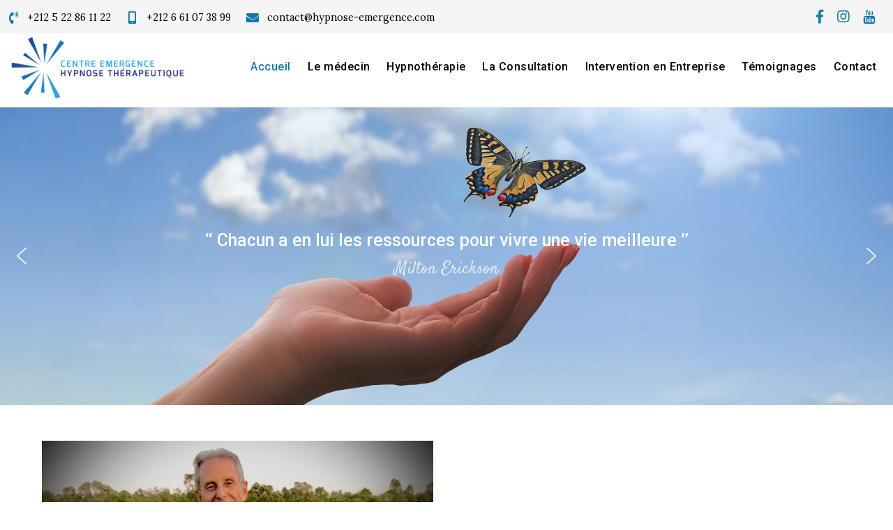

--- FILE ---
content_type: text/html; charset=UTF-8
request_url: https://hypnose-emergence.com/
body_size: 49527
content:
<!DOCTYPE html>
<html lang="fr-FR">

<head>
		<meta charset="UTF-8" />
	<!-- wp_head -->
	<title>Faites Emerger ce que vous avez de mieux en Vous</title>
<meta name='robots' content='max-image-preview:large' />
	<style>img:is([sizes="auto" i], [sizes^="auto," i]) { contain-intrinsic-size: 3000px 1500px }</style>
	<link rel='dns-prefetch' href='//stats.wp.com' />
<link rel='dns-prefetch' href='//fonts.googleapis.com' />
<link rel="alternate" type="application/rss+xml" title=" &raquo; Flux" href="https://hypnose-emergence.com/feed" />
<link rel="alternate" type="application/rss+xml" title=" &raquo; Flux des commentaires" href="https://hypnose-emergence.com/comments/feed" />
<script type="text/javascript">
/* <![CDATA[ */
window._wpemojiSettings = {"baseUrl":"https:\/\/s.w.org\/images\/core\/emoji\/16.0.1\/72x72\/","ext":".png","svgUrl":"https:\/\/s.w.org\/images\/core\/emoji\/16.0.1\/svg\/","svgExt":".svg","source":{"concatemoji":"https:\/\/hypnose-emergence.com\/wp-includes\/js\/wp-emoji-release.min.js?ver=6.8.3"}};
/*! This file is auto-generated */
!function(s,n){var o,i,e;function c(e){try{var t={supportTests:e,timestamp:(new Date).valueOf()};sessionStorage.setItem(o,JSON.stringify(t))}catch(e){}}function p(e,t,n){e.clearRect(0,0,e.canvas.width,e.canvas.height),e.fillText(t,0,0);var t=new Uint32Array(e.getImageData(0,0,e.canvas.width,e.canvas.height).data),a=(e.clearRect(0,0,e.canvas.width,e.canvas.height),e.fillText(n,0,0),new Uint32Array(e.getImageData(0,0,e.canvas.width,e.canvas.height).data));return t.every(function(e,t){return e===a[t]})}function u(e,t){e.clearRect(0,0,e.canvas.width,e.canvas.height),e.fillText(t,0,0);for(var n=e.getImageData(16,16,1,1),a=0;a<n.data.length;a++)if(0!==n.data[a])return!1;return!0}function f(e,t,n,a){switch(t){case"flag":return n(e,"\ud83c\udff3\ufe0f\u200d\u26a7\ufe0f","\ud83c\udff3\ufe0f\u200b\u26a7\ufe0f")?!1:!n(e,"\ud83c\udde8\ud83c\uddf6","\ud83c\udde8\u200b\ud83c\uddf6")&&!n(e,"\ud83c\udff4\udb40\udc67\udb40\udc62\udb40\udc65\udb40\udc6e\udb40\udc67\udb40\udc7f","\ud83c\udff4\u200b\udb40\udc67\u200b\udb40\udc62\u200b\udb40\udc65\u200b\udb40\udc6e\u200b\udb40\udc67\u200b\udb40\udc7f");case"emoji":return!a(e,"\ud83e\udedf")}return!1}function g(e,t,n,a){var r="undefined"!=typeof WorkerGlobalScope&&self instanceof WorkerGlobalScope?new OffscreenCanvas(300,150):s.createElement("canvas"),o=r.getContext("2d",{willReadFrequently:!0}),i=(o.textBaseline="top",o.font="600 32px Arial",{});return e.forEach(function(e){i[e]=t(o,e,n,a)}),i}function t(e){var t=s.createElement("script");t.src=e,t.defer=!0,s.head.appendChild(t)}"undefined"!=typeof Promise&&(o="wpEmojiSettingsSupports",i=["flag","emoji"],n.supports={everything:!0,everythingExceptFlag:!0},e=new Promise(function(e){s.addEventListener("DOMContentLoaded",e,{once:!0})}),new Promise(function(t){var n=function(){try{var e=JSON.parse(sessionStorage.getItem(o));if("object"==typeof e&&"number"==typeof e.timestamp&&(new Date).valueOf()<e.timestamp+604800&&"object"==typeof e.supportTests)return e.supportTests}catch(e){}return null}();if(!n){if("undefined"!=typeof Worker&&"undefined"!=typeof OffscreenCanvas&&"undefined"!=typeof URL&&URL.createObjectURL&&"undefined"!=typeof Blob)try{var e="postMessage("+g.toString()+"("+[JSON.stringify(i),f.toString(),p.toString(),u.toString()].join(",")+"));",a=new Blob([e],{type:"text/javascript"}),r=new Worker(URL.createObjectURL(a),{name:"wpTestEmojiSupports"});return void(r.onmessage=function(e){c(n=e.data),r.terminate(),t(n)})}catch(e){}c(n=g(i,f,p,u))}t(n)}).then(function(e){for(var t in e)n.supports[t]=e[t],n.supports.everything=n.supports.everything&&n.supports[t],"flag"!==t&&(n.supports.everythingExceptFlag=n.supports.everythingExceptFlag&&n.supports[t]);n.supports.everythingExceptFlag=n.supports.everythingExceptFlag&&!n.supports.flag,n.DOMReady=!1,n.readyCallback=function(){n.DOMReady=!0}}).then(function(){return e}).then(function(){var e;n.supports.everything||(n.readyCallback(),(e=n.source||{}).concatemoji?t(e.concatemoji):e.wpemoji&&e.twemoji&&(t(e.twemoji),t(e.wpemoji)))}))}((window,document),window._wpemojiSettings);
/* ]]> */
</script>
<style>
	.themify_builder .wow { visibility: hidden; }
	div:not(.caroufredsel_wrapper) > .themify_builder_slider > li:not(:first-child), .mfp-hide { display: none; }
a.themify_lightbox, .module-gallery a, .gallery-icon, .themify_lightboxed_images .post a[href$="jpg"], .themify_lightboxed_images .post a[href$="gif"], .themify_lightboxed_images .post a[href$="png"], .themify_lightboxed_images .post a[href$="JPG"], .themify_lightboxed_images .post a[href$="GIF"], .themify_lightboxed_images .post a[href$="PNG"], .themify_lightboxed_images .post a[href$="jpeg"], .themify_lightboxed_images .post a[href$="JPEG"] { cursor:not-allowed; }
	.themify_lightbox_loaded a.themify_lightbox, .themify_lightbox_loaded .module-gallery a, .themify_lightbox_loaded .gallery-icon { cursor:pointer; }
	</style><link rel='stylesheet' id='themify-common-css' href='https://hypnose-emergence.com/wp-content/themes/themify-ultra/themify/css/themify.common.min.css?ver=4.8.5' type='text/css' media='all' />
<meta name="themify-framework-css" data-href="https://hypnose-emergence.com/wp-content/themes/themify-ultra/themify/css/themify.framework.min.css?ver=4.8.5" content="themify-framework-css" id="themify-framework-css" /><meta name="builder-styles-css" data-href="https://hypnose-emergence.com/wp-content/themes/themify-ultra/themify/themify-builder/css/themify-builder-style.min.css?ver=4.8.5" content="builder-styles-css" id="builder-styles-css" />
<style id='wp-emoji-styles-inline-css' type='text/css'>

	img.wp-smiley, img.emoji {
		display: inline !important;
		border: none !important;
		box-shadow: none !important;
		height: 1em !important;
		width: 1em !important;
		margin: 0 0.07em !important;
		vertical-align: -0.1em !important;
		background: none !important;
		padding: 0 !important;
	}
</style>
<link rel='stylesheet' id='wp-block-library-css' href='https://hypnose-emergence.com/wp-includes/css/dist/block-library/style.min.css?ver=6.8.3' type='text/css' media='all' />
<style id='classic-theme-styles-inline-css' type='text/css'>
/*! This file is auto-generated */
.wp-block-button__link{color:#fff;background-color:#32373c;border-radius:9999px;box-shadow:none;text-decoration:none;padding:calc(.667em + 2px) calc(1.333em + 2px);font-size:1.125em}.wp-block-file__button{background:#32373c;color:#fff;text-decoration:none}
</style>
<link rel='stylesheet' id='mediaelement-css' href='https://hypnose-emergence.com/wp-includes/js/mediaelement/mediaelementplayer-legacy.min.css?ver=4.2.17' type='text/css' media='all' />
<link rel='stylesheet' id='wp-mediaelement-css' href='https://hypnose-emergence.com/wp-includes/js/mediaelement/wp-mediaelement.min.css?ver=6.8.3' type='text/css' media='all' />
<style id='jetpack-sharing-buttons-style-inline-css' type='text/css'>
.jetpack-sharing-buttons__services-list{display:flex;flex-direction:row;flex-wrap:wrap;gap:0;list-style-type:none;margin:5px;padding:0}.jetpack-sharing-buttons__services-list.has-small-icon-size{font-size:12px}.jetpack-sharing-buttons__services-list.has-normal-icon-size{font-size:16px}.jetpack-sharing-buttons__services-list.has-large-icon-size{font-size:24px}.jetpack-sharing-buttons__services-list.has-huge-icon-size{font-size:36px}@media print{.jetpack-sharing-buttons__services-list{display:none!important}}.editor-styles-wrapper .wp-block-jetpack-sharing-buttons{gap:0;padding-inline-start:0}ul.jetpack-sharing-buttons__services-list.has-background{padding:1.25em 2.375em}
</style>
<style id='global-styles-inline-css' type='text/css'>
:root{--wp--preset--aspect-ratio--square: 1;--wp--preset--aspect-ratio--4-3: 4/3;--wp--preset--aspect-ratio--3-4: 3/4;--wp--preset--aspect-ratio--3-2: 3/2;--wp--preset--aspect-ratio--2-3: 2/3;--wp--preset--aspect-ratio--16-9: 16/9;--wp--preset--aspect-ratio--9-16: 9/16;--wp--preset--color--black: #000000;--wp--preset--color--cyan-bluish-gray: #abb8c3;--wp--preset--color--white: #ffffff;--wp--preset--color--pale-pink: #f78da7;--wp--preset--color--vivid-red: #cf2e2e;--wp--preset--color--luminous-vivid-orange: #ff6900;--wp--preset--color--luminous-vivid-amber: #fcb900;--wp--preset--color--light-green-cyan: #7bdcb5;--wp--preset--color--vivid-green-cyan: #00d084;--wp--preset--color--pale-cyan-blue: #8ed1fc;--wp--preset--color--vivid-cyan-blue: #0693e3;--wp--preset--color--vivid-purple: #9b51e0;--wp--preset--gradient--vivid-cyan-blue-to-vivid-purple: linear-gradient(135deg,rgba(6,147,227,1) 0%,rgb(155,81,224) 100%);--wp--preset--gradient--light-green-cyan-to-vivid-green-cyan: linear-gradient(135deg,rgb(122,220,180) 0%,rgb(0,208,130) 100%);--wp--preset--gradient--luminous-vivid-amber-to-luminous-vivid-orange: linear-gradient(135deg,rgba(252,185,0,1) 0%,rgba(255,105,0,1) 100%);--wp--preset--gradient--luminous-vivid-orange-to-vivid-red: linear-gradient(135deg,rgba(255,105,0,1) 0%,rgb(207,46,46) 100%);--wp--preset--gradient--very-light-gray-to-cyan-bluish-gray: linear-gradient(135deg,rgb(238,238,238) 0%,rgb(169,184,195) 100%);--wp--preset--gradient--cool-to-warm-spectrum: linear-gradient(135deg,rgb(74,234,220) 0%,rgb(151,120,209) 20%,rgb(207,42,186) 40%,rgb(238,44,130) 60%,rgb(251,105,98) 80%,rgb(254,248,76) 100%);--wp--preset--gradient--blush-light-purple: linear-gradient(135deg,rgb(255,206,236) 0%,rgb(152,150,240) 100%);--wp--preset--gradient--blush-bordeaux: linear-gradient(135deg,rgb(254,205,165) 0%,rgb(254,45,45) 50%,rgb(107,0,62) 100%);--wp--preset--gradient--luminous-dusk: linear-gradient(135deg,rgb(255,203,112) 0%,rgb(199,81,192) 50%,rgb(65,88,208) 100%);--wp--preset--gradient--pale-ocean: linear-gradient(135deg,rgb(255,245,203) 0%,rgb(182,227,212) 50%,rgb(51,167,181) 100%);--wp--preset--gradient--electric-grass: linear-gradient(135deg,rgb(202,248,128) 0%,rgb(113,206,126) 100%);--wp--preset--gradient--midnight: linear-gradient(135deg,rgb(2,3,129) 0%,rgb(40,116,252) 100%);--wp--preset--font-size--small: 13px;--wp--preset--font-size--medium: 20px;--wp--preset--font-size--large: 36px;--wp--preset--font-size--x-large: 42px;--wp--preset--spacing--20: 0.44rem;--wp--preset--spacing--30: 0.67rem;--wp--preset--spacing--40: 1rem;--wp--preset--spacing--50: 1.5rem;--wp--preset--spacing--60: 2.25rem;--wp--preset--spacing--70: 3.38rem;--wp--preset--spacing--80: 5.06rem;--wp--preset--shadow--natural: 6px 6px 9px rgba(0, 0, 0, 0.2);--wp--preset--shadow--deep: 12px 12px 50px rgba(0, 0, 0, 0.4);--wp--preset--shadow--sharp: 6px 6px 0px rgba(0, 0, 0, 0.2);--wp--preset--shadow--outlined: 6px 6px 0px -3px rgba(255, 255, 255, 1), 6px 6px rgba(0, 0, 0, 1);--wp--preset--shadow--crisp: 6px 6px 0px rgba(0, 0, 0, 1);}:where(.is-layout-flex){gap: 0.5em;}:where(.is-layout-grid){gap: 0.5em;}body .is-layout-flex{display: flex;}.is-layout-flex{flex-wrap: wrap;align-items: center;}.is-layout-flex > :is(*, div){margin: 0;}body .is-layout-grid{display: grid;}.is-layout-grid > :is(*, div){margin: 0;}:where(.wp-block-columns.is-layout-flex){gap: 2em;}:where(.wp-block-columns.is-layout-grid){gap: 2em;}:where(.wp-block-post-template.is-layout-flex){gap: 1.25em;}:where(.wp-block-post-template.is-layout-grid){gap: 1.25em;}.has-black-color{color: var(--wp--preset--color--black) !important;}.has-cyan-bluish-gray-color{color: var(--wp--preset--color--cyan-bluish-gray) !important;}.has-white-color{color: var(--wp--preset--color--white) !important;}.has-pale-pink-color{color: var(--wp--preset--color--pale-pink) !important;}.has-vivid-red-color{color: var(--wp--preset--color--vivid-red) !important;}.has-luminous-vivid-orange-color{color: var(--wp--preset--color--luminous-vivid-orange) !important;}.has-luminous-vivid-amber-color{color: var(--wp--preset--color--luminous-vivid-amber) !important;}.has-light-green-cyan-color{color: var(--wp--preset--color--light-green-cyan) !important;}.has-vivid-green-cyan-color{color: var(--wp--preset--color--vivid-green-cyan) !important;}.has-pale-cyan-blue-color{color: var(--wp--preset--color--pale-cyan-blue) !important;}.has-vivid-cyan-blue-color{color: var(--wp--preset--color--vivid-cyan-blue) !important;}.has-vivid-purple-color{color: var(--wp--preset--color--vivid-purple) !important;}.has-black-background-color{background-color: var(--wp--preset--color--black) !important;}.has-cyan-bluish-gray-background-color{background-color: var(--wp--preset--color--cyan-bluish-gray) !important;}.has-white-background-color{background-color: var(--wp--preset--color--white) !important;}.has-pale-pink-background-color{background-color: var(--wp--preset--color--pale-pink) !important;}.has-vivid-red-background-color{background-color: var(--wp--preset--color--vivid-red) !important;}.has-luminous-vivid-orange-background-color{background-color: var(--wp--preset--color--luminous-vivid-orange) !important;}.has-luminous-vivid-amber-background-color{background-color: var(--wp--preset--color--luminous-vivid-amber) !important;}.has-light-green-cyan-background-color{background-color: var(--wp--preset--color--light-green-cyan) !important;}.has-vivid-green-cyan-background-color{background-color: var(--wp--preset--color--vivid-green-cyan) !important;}.has-pale-cyan-blue-background-color{background-color: var(--wp--preset--color--pale-cyan-blue) !important;}.has-vivid-cyan-blue-background-color{background-color: var(--wp--preset--color--vivid-cyan-blue) !important;}.has-vivid-purple-background-color{background-color: var(--wp--preset--color--vivid-purple) !important;}.has-black-border-color{border-color: var(--wp--preset--color--black) !important;}.has-cyan-bluish-gray-border-color{border-color: var(--wp--preset--color--cyan-bluish-gray) !important;}.has-white-border-color{border-color: var(--wp--preset--color--white) !important;}.has-pale-pink-border-color{border-color: var(--wp--preset--color--pale-pink) !important;}.has-vivid-red-border-color{border-color: var(--wp--preset--color--vivid-red) !important;}.has-luminous-vivid-orange-border-color{border-color: var(--wp--preset--color--luminous-vivid-orange) !important;}.has-luminous-vivid-amber-border-color{border-color: var(--wp--preset--color--luminous-vivid-amber) !important;}.has-light-green-cyan-border-color{border-color: var(--wp--preset--color--light-green-cyan) !important;}.has-vivid-green-cyan-border-color{border-color: var(--wp--preset--color--vivid-green-cyan) !important;}.has-pale-cyan-blue-border-color{border-color: var(--wp--preset--color--pale-cyan-blue) !important;}.has-vivid-cyan-blue-border-color{border-color: var(--wp--preset--color--vivid-cyan-blue) !important;}.has-vivid-purple-border-color{border-color: var(--wp--preset--color--vivid-purple) !important;}.has-vivid-cyan-blue-to-vivid-purple-gradient-background{background: var(--wp--preset--gradient--vivid-cyan-blue-to-vivid-purple) !important;}.has-light-green-cyan-to-vivid-green-cyan-gradient-background{background: var(--wp--preset--gradient--light-green-cyan-to-vivid-green-cyan) !important;}.has-luminous-vivid-amber-to-luminous-vivid-orange-gradient-background{background: var(--wp--preset--gradient--luminous-vivid-amber-to-luminous-vivid-orange) !important;}.has-luminous-vivid-orange-to-vivid-red-gradient-background{background: var(--wp--preset--gradient--luminous-vivid-orange-to-vivid-red) !important;}.has-very-light-gray-to-cyan-bluish-gray-gradient-background{background: var(--wp--preset--gradient--very-light-gray-to-cyan-bluish-gray) !important;}.has-cool-to-warm-spectrum-gradient-background{background: var(--wp--preset--gradient--cool-to-warm-spectrum) !important;}.has-blush-light-purple-gradient-background{background: var(--wp--preset--gradient--blush-light-purple) !important;}.has-blush-bordeaux-gradient-background{background: var(--wp--preset--gradient--blush-bordeaux) !important;}.has-luminous-dusk-gradient-background{background: var(--wp--preset--gradient--luminous-dusk) !important;}.has-pale-ocean-gradient-background{background: var(--wp--preset--gradient--pale-ocean) !important;}.has-electric-grass-gradient-background{background: var(--wp--preset--gradient--electric-grass) !important;}.has-midnight-gradient-background{background: var(--wp--preset--gradient--midnight) !important;}.has-small-font-size{font-size: var(--wp--preset--font-size--small) !important;}.has-medium-font-size{font-size: var(--wp--preset--font-size--medium) !important;}.has-large-font-size{font-size: var(--wp--preset--font-size--large) !important;}.has-x-large-font-size{font-size: var(--wp--preset--font-size--x-large) !important;}
:where(.wp-block-post-template.is-layout-flex){gap: 1.25em;}:where(.wp-block-post-template.is-layout-grid){gap: 1.25em;}
:where(.wp-block-columns.is-layout-flex){gap: 2em;}:where(.wp-block-columns.is-layout-grid){gap: 2em;}
:root :where(.wp-block-pullquote){font-size: 1.5em;line-height: 1.6;}
</style>
<link rel='stylesheet' id='theme-style-css' href='https://hypnose-emergence.com/wp-content/themes/themify-ultra/style.min.css?ver=2.7.4' type='text/css' media='all' />
<link rel='stylesheet' id='themify-media-queries-css' href='https://hypnose-emergence.com/wp-content/themes/themify-ultra/media-queries.min.css?ver=2.7.4' type='text/css' media='all' />
<link rel='stylesheet' id='ultra-header-css' href='https://hypnose-emergence.com/wp-content/themes/themify-ultra/styles/header-top-bar.min.css?ver=2.7.4' type='text/css' media='all' />
<link rel='stylesheet' id='themify-builder-76-generated-fonts-css' href='https://fonts.googleapis.com/css?family=Satisfy:400,400|Roboto:500|Roboto+Condensed:700&#038;subset=latin' type='text/css' media='all' />
<link rel='stylesheet' id='themify-builder-76-generated-css' href='https://hypnose-emergence.com/wp-content/uploads/themify-css/themify-builder-76-generated.css?ver=1764073574' type='text/css' media='all' />
<link rel='stylesheet' id='themify-customize-css' href='https://hypnose-emergence.com/wp-content/uploads/themify-customizer.css?ver=20.05.16.15.38.20' type='text/css' media='all' />
<link rel='stylesheet' id='themify-google-fonts-css' href='https://fonts.googleapis.com/css?family=Open+Sans:400italic,600italic,700italic,400,300,600,700|Lora|Roboto%20Condensed|Roboto%20Condensed|Roboto%20Condensed|Roboto%20Condensed|Roboto%20Condensed|Roboto:normal,500|Roboto%20Condensed|Lora|Roboto%20Condensed|Roboto%20Condensed|Roboto%20Condensed|Roboto%20Condensed|Roboto%20Condensed&#038;subset=latin' type='text/css' media='all' />
<link rel="stylesheet" type="text/css" href="https://hypnose-emergence.com/wp-content/plugins/smart-slider-3/Public/SmartSlider3/Application/Frontend/Assets/dist/smartslider.min.css?ver=667fb12b" media="all">
<link rel="stylesheet" type="text/css" href="https://fonts.googleapis.com/css?display=swap&amp;family=Roboto%3A300%2C400%7CSatisfy%3A300%2C400" media="all">
<style data-related="n2-ss-2">div#n2-ss-2 .n2-ss-slider-1{display:grid;position:relative;}div#n2-ss-2 .n2-ss-slider-2{display:grid;position:relative;overflow:hidden;padding:0px 0px 0px 0px;border:0px solid RGBA(62,62,62,1);border-radius:0px;background-clip:padding-box;background-repeat:repeat;background-position:50% 50%;background-size:cover;background-attachment:scroll;z-index:1;}div#n2-ss-2:not(.n2-ss-loaded) .n2-ss-slider-2{background-image:none !important;}div#n2-ss-2 .n2-ss-slider-3{display:grid;grid-template-areas:'cover';position:relative;overflow:hidden;z-index:10;}div#n2-ss-2 .n2-ss-slider-3 > *{grid-area:cover;}div#n2-ss-2 .n2-ss-slide-backgrounds,div#n2-ss-2 .n2-ss-slider-3 > .n2-ss-divider{position:relative;}div#n2-ss-2 .n2-ss-slide-backgrounds{z-index:10;}div#n2-ss-2 .n2-ss-slide-backgrounds > *{overflow:hidden;}div#n2-ss-2 .n2-ss-slide-background{transform:translateX(-100000px);}div#n2-ss-2 .n2-ss-slider-4{place-self:center;position:relative;width:100%;height:100%;z-index:20;display:grid;grid-template-areas:'slide';}div#n2-ss-2 .n2-ss-slider-4 > *{grid-area:slide;}div#n2-ss-2.n2-ss-full-page--constrain-ratio .n2-ss-slider-4{height:auto;}div#n2-ss-2 .n2-ss-slide{display:grid;place-items:center;grid-auto-columns:100%;position:relative;z-index:20;-webkit-backface-visibility:hidden;transform:translateX(-100000px);}div#n2-ss-2 .n2-ss-slide{perspective:1500px;}div#n2-ss-2 .n2-ss-slide-active{z-index:21;}.n2-ss-background-animation{position:absolute;top:0;left:0;width:100%;height:100%;z-index:3;}div#n2-ss-2 .n2-ss-button-container,div#n2-ss-2 .n2-ss-button-container a{display:block;}div#n2-ss-2 .n2-ss-button-container--non-full-width,div#n2-ss-2 .n2-ss-button-container--non-full-width a{display:inline-block;}div#n2-ss-2 .n2-ss-button-container.n2-ss-nowrap{white-space:nowrap;}div#n2-ss-2 .n2-ss-button-container a div{display:inline;font-size:inherit;text-decoration:inherit;color:inherit;line-height:inherit;font-family:inherit;font-weight:inherit;}div#n2-ss-2 .n2-ss-button-container a > div{display:inline-flex;align-items:center;vertical-align:top;}div#n2-ss-2 .n2-ss-button-container span{font-size:100%;vertical-align:baseline;}div#n2-ss-2 .n2-ss-button-container a[data-iconplacement="left"] span{margin-right:0.3em;}div#n2-ss-2 .n2-ss-button-container a[data-iconplacement="right"] span{margin-left:0.3em;}div#n2-ss-2 .nextend-arrow{cursor:pointer;overflow:hidden;line-height:0 !important;z-index:18;-webkit-user-select:none;}div#n2-ss-2 .nextend-arrow img{position:relative;display:block;}div#n2-ss-2 .nextend-arrow img.n2-arrow-hover-img{display:none;}div#n2-ss-2 .nextend-arrow:FOCUS img.n2-arrow-hover-img,div#n2-ss-2 .nextend-arrow:HOVER img.n2-arrow-hover-img{display:inline;}div#n2-ss-2 .nextend-arrow:FOCUS img.n2-arrow-normal-img,div#n2-ss-2 .nextend-arrow:HOVER img.n2-arrow-normal-img{display:none;}div#n2-ss-2 .nextend-arrow-animated{overflow:hidden;}div#n2-ss-2 .nextend-arrow-animated > div{position:relative;}div#n2-ss-2 .nextend-arrow-animated .n2-active{position:absolute;}div#n2-ss-2 .nextend-arrow-animated-fade{transition:background 0.3s, opacity 0.4s;}div#n2-ss-2 .nextend-arrow-animated-horizontal > div{transition:all 0.4s;transform:none;}div#n2-ss-2 .nextend-arrow-animated-horizontal .n2-active{top:0;}div#n2-ss-2 .nextend-arrow-previous.nextend-arrow-animated-horizontal .n2-active{left:100%;}div#n2-ss-2 .nextend-arrow-next.nextend-arrow-animated-horizontal .n2-active{right:100%;}div#n2-ss-2 .nextend-arrow-previous.nextend-arrow-animated-horizontal:HOVER > div,div#n2-ss-2 .nextend-arrow-previous.nextend-arrow-animated-horizontal:FOCUS > div{transform:translateX(-100%);}div#n2-ss-2 .nextend-arrow-next.nextend-arrow-animated-horizontal:HOVER > div,div#n2-ss-2 .nextend-arrow-next.nextend-arrow-animated-horizontal:FOCUS > div{transform:translateX(100%);}div#n2-ss-2 .nextend-arrow-animated-vertical > div{transition:all 0.4s;transform:none;}div#n2-ss-2 .nextend-arrow-animated-vertical .n2-active{left:0;}div#n2-ss-2 .nextend-arrow-previous.nextend-arrow-animated-vertical .n2-active{top:100%;}div#n2-ss-2 .nextend-arrow-next.nextend-arrow-animated-vertical .n2-active{bottom:100%;}div#n2-ss-2 .nextend-arrow-previous.nextend-arrow-animated-vertical:HOVER > div,div#n2-ss-2 .nextend-arrow-previous.nextend-arrow-animated-vertical:FOCUS > div{transform:translateY(-100%);}div#n2-ss-2 .nextend-arrow-next.nextend-arrow-animated-vertical:HOVER > div,div#n2-ss-2 .nextend-arrow-next.nextend-arrow-animated-vertical:FOCUS > div{transform:translateY(100%);}div#n2-ss-2 .n2-font-93212e766692fb709ecc221cdf6fd2e5-hover{font-family: 'Roboto';color: #ffffff;font-size:156.25%;text-shadow: none;line-height: 1.5;font-weight: normal;font-style: normal;text-decoration: none;text-align: inherit;letter-spacing: normal;word-spacing: normal;text-transform: none;font-weight: 500;}div#n2-ss-2 .n2-font-e2bf08c44adac7185ca5638894b00c6b-hover{font-family: 'Satisfy';color: RGBA(255,255,255,0.69);font-size:156.25%;text-shadow: none;line-height: 1.8;font-weight: normal;font-style: normal;text-decoration: none;text-align: inherit;letter-spacing: normal;word-spacing: normal;text-transform: none;font-weight: 500;}div#n2-ss-2 .n2-font-b00612435f20b634fcd4067682f067e7-hover{font-family: 'Satisfy';color: RGBA(255,255,255,0.69);font-size:181.25%;text-shadow: none;line-height: 1.8;font-weight: normal;font-style: normal;text-decoration: none;text-align: inherit;letter-spacing: normal;word-spacing: normal;text-transform: none;font-weight: 500;}div#n2-ss-2 .n2-font-69a390691bc184c0e9a16eaf1277014c-hover{font-family: 'Roboto';color: #ffffff;font-size:131.25%;text-shadow: none;line-height: 1.5;font-weight: normal;font-style: normal;text-decoration: none;text-align: inherit;letter-spacing: normal;word-spacing: normal;text-transform: none;font-weight: 500;}div#n2-ss-2 .n2-font-cee50e80528c1b0eb7dae91035d4cc71-link a{font-family: 'Roboto';color: #ffffff;font-size:106.25%;text-shadow: none;line-height: 1.5;font-weight: normal;font-style: normal;text-decoration: none;text-align: center;letter-spacing: normal;word-spacing: normal;text-transform: none;font-weight: 500;}div#n2-ss-2 .n2-style-28c06750d71c6eac6d38ff288674303a-heading{background: #1178ab;opacity:1;padding:5px 10px 5px 10px ;box-shadow: none;border: px solid RGBA(0,0,0,1);border-radius:5px;}div#n2-ss-2 .n2-ss-slide-limiter{max-width:3000px;}div#n2-ss-2 .n-uc-43nqS7xyEjTk{padding:0px 0px 0px 0px}div#n2-ss-2 .n-uc-z4nWmDnfmKIj-inner{padding:25px 10px 25px 10px;text-align:center;--ssselfalign:center;;justify-content:center}div#n2-ss-2 .n-uc-z4nWmDnfmKIj{max-width: 800px}div#n2-ss-2 .n-uc-VuT3CVa87xqR{padding:0px 0px 0px 0px}div#n2-ss-2 .n-uc-xBrWLWXQQYo7-inner{padding:25px 10px 25px 10px;text-align:center;--ssselfalign:center;;justify-content:center}div#n2-ss-2 .n-uc-xBrWLWXQQYo7{max-width: 800px}div#n2-ss-2 .n-uc-3uXP8bdLD1aV{--margin-top:10px}div#n2-ss-2 .nextend-arrow img{width: 32px}@media (min-width: 1200px){div#n2-ss-2 [data-hide-desktopportrait="1"]{display: none !important;}}@media (orientation: landscape) and (max-width: 1199px) and (min-width: 901px),(orientation: portrait) and (max-width: 1199px) and (min-width: 701px){div#n2-ss-2 [data-hide-tabletportrait="1"]{display: none !important;}}@media (orientation: landscape) and (max-width: 900px),(orientation: portrait) and (max-width: 700px){div#n2-ss-2 .n-uc-UEve0H7QN9Q0{--ssfont-scale:0.8}div#n2-ss-2 .n-uc-orAevoiKOm7i{--ssfont-scale:0.8}div#n2-ss-2 [data-hide-mobileportrait="1"]{display: none !important;}div#n2-ss-2 .nextend-arrow img{width: 16px}}</style>
<script>(function(){this._N2=this._N2||{_r:[],_d:[],r:function(){this._r.push(arguments)},d:function(){this._d.push(arguments)}}}).call(window);</script><script src="https://hypnose-emergence.com/wp-content/plugins/smart-slider-3/Public/SmartSlider3/Application/Frontend/Assets/dist/n2.min.js?ver=667fb12b" defer async></script>
<script src="https://hypnose-emergence.com/wp-content/plugins/smart-slider-3/Public/SmartSlider3/Application/Frontend/Assets/dist/smartslider-frontend.min.js?ver=667fb12b" defer async></script>
<script src="https://hypnose-emergence.com/wp-content/plugins/smart-slider-3/Public/SmartSlider3/Slider/SliderType/Simple/Assets/dist/ss-simple.min.js?ver=667fb12b" defer async></script>
<script src="https://hypnose-emergence.com/wp-content/plugins/smart-slider-3/Public/SmartSlider3/Widget/Arrow/ArrowImage/Assets/dist/w-arrow-image.min.js?ver=667fb12b" defer async></script>
<script>_N2.r('documentReady',function(){_N2.r(["documentReady","smartslider-frontend","SmartSliderWidgetArrowImage","ss-simple"],function(){new _N2.SmartSliderSimple('n2-ss-2',{"admin":false,"background.video.mobile":1,"loadingTime":2000,"alias":{"id":0,"smoothScroll":0,"slideSwitch":0,"scroll":1},"align":"normal","isDelayed":0,"responsive":{"mediaQueries":{"all":false,"desktopportrait":["(min-width: 1200px)"],"tabletportrait":["(orientation: landscape) and (max-width: 1199px) and (min-width: 901px)","(orientation: portrait) and (max-width: 1199px) and (min-width: 701px)"],"mobileportrait":["(orientation: landscape) and (max-width: 900px)","(orientation: portrait) and (max-width: 700px)"]},"base":{"slideOuterWidth":1200,"slideOuterHeight":400,"sliderWidth":1200,"sliderHeight":400,"slideWidth":1200,"slideHeight":400},"hideOn":{"desktopLandscape":false,"desktopPortrait":false,"tabletLandscape":false,"tabletPortrait":false,"mobileLandscape":false,"mobilePortrait":false},"onResizeEnabled":true,"type":"fullwidth","sliderHeightBasedOn":"real","focusUser":1,"focusEdge":"auto","breakpoints":[{"device":"tabletPortrait","type":"max-screen-width","portraitWidth":1199,"landscapeWidth":1199},{"device":"mobilePortrait","type":"max-screen-width","portraitWidth":700,"landscapeWidth":900}],"enabledDevices":{"desktopLandscape":0,"desktopPortrait":1,"tabletLandscape":0,"tabletPortrait":1,"mobileLandscape":0,"mobilePortrait":1},"sizes":{"desktopPortrait":{"width":1200,"height":400,"max":3000,"min":1200},"tabletPortrait":{"width":701,"height":233,"customHeight":false,"max":1199,"min":701},"mobilePortrait":{"width":320,"height":106,"customHeight":false,"max":900,"min":320}},"overflowHiddenPage":0,"focus":{"offsetTop":"#wpadminbar","offsetBottom":""}},"controls":{"mousewheel":0,"touch":"horizontal","keyboard":1,"blockCarouselInteraction":1},"playWhenVisible":1,"playWhenVisibleAt":0.5,"lazyLoad":0,"lazyLoadNeighbor":0,"blockrightclick":0,"maintainSession":0,"autoplay":{"enabled":1,"start":1,"duration":12000,"autoplayLoop":1,"allowReStart":0,"pause":{"click":1,"mouse":"0","mediaStarted":1},"resume":{"click":0,"mouse":0,"mediaEnded":1,"slidechanged":0},"interval":1,"intervalModifier":"loop","intervalSlide":"current"},"perspective":1500,"layerMode":{"playOnce":0,"playFirstLayer":1,"mode":"skippable","inAnimation":"mainInEnd"},"bgAnimations":0,"mainanimation":{"type":"horizontal","duration":800,"delay":0,"ease":"easeOutQuad","shiftedBackgroundAnimation":0},"carousel":1,"initCallbacks":function(){new _N2.SmartSliderWidgetArrowImage(this)}})})});</script><script type="text/javascript" src="https://hypnose-emergence.com/wp-includes/js/jquery/jquery.min.js?ver=3.7.1" id="jquery-core-js"></script>
<script type="text/javascript" src="https://hypnose-emergence.com/wp-includes/js/jquery/jquery-migrate.min.js?ver=3.4.1" id="jquery-migrate-js"></script>
<link rel="https://api.w.org/" href="https://hypnose-emergence.com/wp-json/" /><link rel="alternate" title="JSON" type="application/json" href="https://hypnose-emergence.com/wp-json/wp/v2/pages/76" /><link rel="EditURI" type="application/rsd+xml" title="RSD" href="https://hypnose-emergence.com/xmlrpc.php?rsd" />
<meta name="generator" content="WordPress 6.8.3" />
<link rel="canonical" href="https://hypnose-emergence.com/" />
<link rel='shortlink' href='https://hypnose-emergence.com/' />
<link rel="alternate" title="oEmbed (JSON)" type="application/json+oembed" href="https://hypnose-emergence.com/wp-json/oembed/1.0/embed?url=https%3A%2F%2Fhypnose-emergence.com%2F" />
<link rel="alternate" title="oEmbed (XML)" type="text/xml+oembed" href="https://hypnose-emergence.com/wp-json/oembed/1.0/embed?url=https%3A%2F%2Fhypnose-emergence.com%2F&#038;format=xml" />
	<style>img#wpstats{display:none}</style>
		

<link href="https://hypnose-emergence.com/wp-content/uploads/2020/01/Logo3-01.png" rel="shortcut icon" /> 




		<link rel="preconnect" href="https://fonts.googleapis.com" crossorigin/>
	
	<script type="text/javascript">
	    var tf_mobile_menu_trigger_point = 1024;
	</script>
	
<meta name="viewport" content="width=device-width, initial-scale=1">

	<style>
	@-webkit-keyframes themifyAnimatedBG {
		0% { background-color: #33baab; }
100% { background-color: #e33b9e; }
50% { background-color: #4961d7; }
33.3% { background-color: #2ea85c; }
25% { background-color: #2bb8ed; }
20% { background-color: #dd5135; }

	}
	@keyframes themifyAnimatedBG {
		0% { background-color: #33baab; }
100% { background-color: #e33b9e; }
50% { background-color: #4961d7; }
33.3% { background-color: #2ea85c; }
25% { background-color: #2bb8ed; }
20% { background-color: #dd5135; }

	}
	.themify_builder_row.animated-bg {
		-webkit-animation: themifyAnimatedBG 30000ms infinite alternate;
		animation: themifyAnimatedBG 30000ms infinite alternate;
	}
	</style>
	<style type="text/css">.recentcomments a{display:inline !important;padding:0 !important;margin:0 !important;}</style>
</head>

<body class="home wp-singular page-template-default page page-id-76 wp-theme-themify-ultra themify-fw-4-8-5 themify-ultra-2-7-4 skin-default webkit not-ie full_width sidebar-none no-touch builder-parallax-scrolling-active ready-view header-top-bar no-fixed-header footer-horizontal-left  rss-off search-off tile_enable filter-hover-none filter-featured-only masonry-enabled">

<script type="text/javascript">
	function themifyMobileMenuTrigger(e) {
		var w = document.body.clientWidth;
		if( w > 0 && w <= tf_mobile_menu_trigger_point ) {
			document.body.classList.add( 'mobile_menu_active' );
		} else {
			document.body.classList.remove( 'mobile_menu_active' );
		}
		
	}
	themifyMobileMenuTrigger();
	var _init =function () {
	    jQuery( window ).on('tfsmartresize.tf_mobile_menu', themifyMobileMenuTrigger );
	    document.removeEventListener( 'DOMContentLoaded', _init, {once:true,passive:true} );
	    _init=null;
	};
	document.addEventListener( 'DOMContentLoaded', _init, {once:true,passive:true} );
</script>
<!-- hook content: themify_body_start --><link rel="preload" href="https://hypnose-emergence.com/wp-content/themes/themify-ultra/themify/themify-builder/css/themify-builder-style.min.css?ver=4.8.5" as="style" /><script type="text/javascript">
				if(document.getElementById( "themify-builder-style" )===null ){
					var el =  document.getElementById( "builder-styles-css" );
					if(el!==null){
					var link = document.createElement("link");
					link.id="themify-builder-style";
					link.rel="stylesheet";
					link.type="text/css";
					link.href=el.getAttribute("data-href");
					el.parentNode.replaceChild( link, el);
					}
				}
			</script><link class="themify-builder-generated-css" id="themify-builder-191-generated" rel="stylesheet" href="https://hypnose-emergence.com/wp-content/uploads/themify-css/themify-builder-191-generated.css?ver=1694600963" type="text/css" /><div class="themify_builder_content themify_builder_content-191 themify_builder not_editable_builder" data-postid="191">
    	<!-- module_row -->
	<div   class="themify_builder_row module_row clearfix repeat fullwidth module_row_0 themify_builder_191_row module_row_191-0 tb_d24d98e">
	    	    <div class="row_inner col_align_top gutter-none"   data-basecol="1" data-col_tablet="tablet-full" data-col_mobile="mobile-full">
			<div  class="module_column tb-column col-full first tb_191_column module_column_0 module_column_191-0-0 tb_e071567" >
	    	    	        <div class="tb-column-inner">
		    	<div  class="themify_builder_sub_row module_subrow clearfix sub_row_0-0-0 tb_9c011d4" >
	    	    <div class="subrow_inner col_align_middle"   data-basecol="3" data-col_tablet="column-full" data-col_mobile="mobile-full">
			<div style="width:51%;" class="sub_column module_column col3-1 first sub_column_post_191 sub_column_0-0-0-0 tb_6072134" > 
	    	    	        <div class="tb-column-inner">
		        <!-- module icon -->
    <div  class="module module-icon tb_43493f0  small none icon_horizontal icon_position_left ">
	        	<div class="module-icon">
                            <div class="module-icon-item">
                                            <a href="tel: +212522861122">
                                                                            <i class="fas fa-phone-volume ui tb_default_color"></i>
                                                                            <span>+212 5 22 86 11 22 </span>
                                                                        </a>
                                    </div>
                            <div class="module-icon-item">
                                            <a href="tel: +212661073899">
                                                                            <i class="fas fa-mobile-alt ui tb_default_color"></i>
                                                                            <span>+212  6 61 07 38 99</span>
                                                                        </a>
                                    </div>
                            <div class="module-icon-item">
                                            <a href="mailto:contact@hypnose-emergence.com">
                                                                            <i class="fa fa-envelope ui tb_default_color"></i>
                                                                            <span>contact@hypnose-emergence.com</span>
                                                                        </a>
                                    </div>
                    </div>
    </div>
    <!-- /module icon -->
	        </div>
	    	</div>
		<div style="width:11.4%;" class="sub_column module_column col3-1 middle sub_column_post_191 sub_column_0-0-0-1 tb_f07b65e repeat" > 
	    	    	</div>
		<div  class="sub_column module_column col3-1 last sub_column_post_191 sub_column_0-0-0-2 tb_0de4e95"> 
	    	    	        <div class="tb-column-inner">
		        <!-- module icon -->
    <div  class="module module-icon tb_7d26079  small none icon_horizontal icon_position_center ">
	        	<div class="module-icon">
                            <div class="module-icon-item">
                                            <a href="https://www.facebook.com/Centre-Emergence-dHypnose-Th%C3%A9rapeutique-101137521601012/?ref=page_internal" rel="noopener" target="_blank">
                                                                            <i class="fa fa-facebook ui tb_default_color"></i>
                                                                                                </a>
                                    </div>
                            <div class="module-icon-item">
                                            <a href="https://www.instagram.com/hypnose.emergence/" rel="noopener" target="_blank">
                                                                            <i class="fa fa-instagram ui tb_default_color"></i>
                                                                                                </a>
                                    </div>
                            <div class="module-icon-item">
                                            <a href="https://www.youtube.com/channel/UCvOCwQeuu-rWuhWJCfVitsQ" rel="noopener" target="_blank">
                                                                            <i class="ti-youtube ui tb_default_color"></i>
                                                                                                </a>
                                    </div>
                    </div>
    </div>
    <!-- /module icon -->
	        </div>
	    	</div>
		    </div>
	</div><!-- /themify_builder_sub_row -->
		        </div>
	    	</div>
		    </div>
	    <!-- /row_inner -->
	</div>
	<!-- /module_row -->
	</div>

<!-- /hook content: themify_body_start --><div id="pagewrap" class="hfeed site">

			<div id="headerwrap"   >
                        			                                                    <div class="header-icons">
                                <a id="menu-icon" href="#mobile-menu"><span class="menu-icon-inner"></span></a>
                            </div>
                        
			<header id="header" class="pagewidth clearfix" itemscope="itemscope" itemtype="https://schema.org/WPHeader">

	            
	            <div class="header-bar">
		            						<div id="site-logo"><a href="https://hypnose-emergence.com" title=""><img src="https://hypnose-emergence.com/wp-content/uploads/2020/04/logo-hypnose.png" alt="" title="" /></a></div>					
											<div id="site-description" class="site-description"><span>Faites Emerger ce que vous avez de mieux en Vous</span></div>									</div>
				<!-- /.header-bar -->

									<div id="mobile-menu" class="sidemenu sidemenu-off">

						
						<div class="navbar-wrapper clearfix">

															<div class="social-widget">
																												
																	</div>
								<!-- /.social-widget -->
							
							
							<nav id="main-nav-wrap" itemscope="itemscope" itemtype="https://schema.org/SiteNavigationElement">
																	<ul id="main-nav" class="main-nav menu-name-menu"><li id='menu-item-195' class="menu-item menu-item-type-post_type menu-item-object-page menu-item-home current-menu-item page_item page-item-76 current_page_item" ><a  href="https://hypnose-emergence.com/">Accueil</a> </li>
<li id='menu-item-192' class="menu-item menu-item-type-post_type menu-item-object-page" ><a  href="https://hypnose-emergence.com/le-medecin">Le médecin</a> </li>
<li id='menu-item-237' class="menu-item menu-item-type-post_type menu-item-object-page menu-item-has-children has-sub-menu has-sub-menu" ><a  href="https://hypnose-emergence.com/hypnotherapie">Hypnothérapie</a> 
<ul class="sub-menu">
<li id='menu-item-322' class="menu-item menu-item-type-custom menu-item-object-custom" ><a  href="https://hypnose-emergence.com/hypnotherapie#mincir">Mincir</a> </li>
<li id='menu-item-324' class="menu-item menu-item-type-custom menu-item-object-custom" ><a  href="https://hypnose-emergence.com/hypnotherapie#arreterdefumer">Tabac</a> </li>
<li id='menu-item-323' class="menu-item menu-item-type-custom menu-item-object-custom" ><a  href="https://hypnose-emergence.com/hypnotherapie#liberezphobies">Phobies</a> </li>
<li id='menu-item-325' class="menu-item menu-item-type-custom menu-item-object-custom" ><a  href="https://hypnose-emergence.com/hypnotherapie#maitriservosemotions">Emotions</a> </li>
<li id='menu-item-326' class="menu-item menu-item-type-custom menu-item-object-custom" ><a  href="https://hypnose-emergence.com/hypnotherapie#preparezvous">Mental</a> </li>
<li id='menu-item-327' class="menu-item menu-item-type-custom menu-item-object-custom" ><a  href="https://hypnose-emergence.com/hypnotherapie#autresindication">Autres indications</a> </li>
</ul>
</li>
<li id='menu-item-196' class="menu-item menu-item-type-post_type menu-item-object-page" ><a  href="https://hypnose-emergence.com/la-consultation">La Consultation</a> </li>
<li id='menu-item-236' class="menu-item menu-item-type-post_type menu-item-object-page" ><a  href="https://hypnose-emergence.com/interventions-en-entreprises">Intervention en Entreprise</a> </li>
<li id='menu-item-235' class="menu-item menu-item-type-post_type menu-item-object-page" ><a  href="https://hypnose-emergence.com/temoignages">Témoignages</a> </li>
<li id='menu-item-193' class="menu-item menu-item-type-post_type menu-item-object-page" ><a  href="https://hypnose-emergence.com/contact">Contact</a> </li>
</ul>									<!-- /#main-nav -->
									
																		
															</nav>
							<!-- /#main-nav-wrap -->
							
						</div>

																				<!-- /header-widgets -->
						
						<a id="menu-icon-close" href="#"></a>

						
					</div><!-- #mobile-menu -->
                     					<!-- /#mobile-menu -->
				
				
				
				
			</header>
			<!-- /#header -->

	        
		</div>
		<!-- /#headerwrap -->
	
	<div id="body" class="clearfix">

		

<!-- layout-container -->
<div id="layout" class="pagewidth clearfix">

		<!-- content -->
	<div id="content" class="clearfix">
    	
		
							<div id="page-76" class="type-page">

			<!-- page-title -->
						<!-- /page-title -->

			<div class="page-content entry-content">

				
				<div id="themify_builder_content-76" data-postid="76" class="themify_builder_content themify_builder_content-76 themify_builder">
    	<!-- module_row -->
	<div   class="themify_builder_row module_row clearfix fullcover module_row_0 themify_builder_76_row module_row_76-0 tb_6kc0933">
	    <div class="builder_row_cover"></div>	    <div class="row_inner col_align_top" >
			<div  class="module_column tb-column col-full first tb_76_column module_column_0 module_column_76-0-0 tb_pc17933">
	    	    	        <div class="tb-column-inner">
		    <!-- module text -->
<div  class="module module-text tb_mozd494    ">
            <div  class="tb_text_wrap">
    <div><div><ss3-force-full-width data-overflow-x="body" data-horizontal-selector="body"><div class="n2-section-smartslider fitvidsignore " data-ssid="2" tabindex="0" role="region" aria-label="Diaporama"><div id="n2-ss-2-align" class="n2-ss-align"><div class="n2-padding"><div id="n2-ss-2" data-creator="Smart Slider 3" data-responsive="fullwidth" class="n2-ss-slider n2-ow n2-has-hover n2notransition  "><div class="n2-ss-slider-wrapper-inside">
        <div class="n2-ss-slider-1 n2_ss__touch_element n2-ow">
            <div class="n2-ss-slider-2 n2-ow">
                                                <div class="n2-ss-slider-3 n2-ow">

                    <div class="n2-ss-slide-backgrounds n2-ow-all"><div class="n2-ss-slide-background" data-public-id="1" data-mode="fill"><div class="n2-ss-slide-background-image" data-blur="0" data-opacity="100" data-x="50" data-y="50" data-alt="" data-title=""><picture class="skip-lazy jetpack-lazy-image" data-skip-lazy="1"><img decoding="async" src="//hypnose-emergence.com/wp-content/uploads/2020/04/hypnose-sens-etre-pezenas-1.jpg" alt="" title="" loading="lazy" class="skip-lazy jetpack-lazy-image" data-skip-lazy="1"></picture></div><div data-color="RGBA(0,0,0,1)" style="background-color: RGBA(0,0,0,1);" class="n2-ss-slide-background-color"></div></div><div class="n2-ss-slide-background" data-public-id="2" data-mode="fill" aria-hidden="true"><div class="n2-ss-slide-background-image" data-blur="0" data-opacity="100" data-x="50" data-y="50" data-alt="" data-title=""><picture class="skip-lazy jetpack-lazy-image" data-skip-lazy="1"><img decoding="async" src="//hypnose-emergence.com/wp-content/uploads/2020/05/calm-photo-of-sea-2883832-scaled.jpg" alt="" title="" loading="lazy" class="skip-lazy jetpack-lazy-image" data-skip-lazy="1"></picture></div><div data-color="RGBA(0,0,0,1)" style="background-color: RGBA(0,0,0,1);" class="n2-ss-slide-background-color"></div></div></div>                    <div class="n2-ss-slider-4 n2-ow">
                        <svg xmlns="http://www.w3.org/2000/svg" viewBox="0 0 1200 400" data-related-device="desktopPortrait" class="n2-ow n2-ss-preserve-size n2-ss-preserve-size--slider n2-ss-slide-limiter"></svg><div data-first="1" data-slide-duration="0" data-id="4" data-slide-public-id="1" data-title="Diapositive 1" class="n2-ss-slide n2-ow  n2-ss-slide-4"><div role="note" class="n2-ss-slide--focus" tabindex="-1">Diapositive 1</div><div class="n2-ss-layers-container n2-ss-slide-limiter n2-ow"><div class="n2-ss-layer n2-ow n-uc-43nqS7xyEjTk" data-sstype="slide" data-pm="default"><div class="n2-ss-layer n2-ow n-uc-z4nWmDnfmKIj" data-pm="default" data-sstype="content" data-hasbackground="0"><div class="n2-ss-section-main-content n2-ss-layer-with-background n2-ss-layer-content n2-ow n-uc-z4nWmDnfmKIj-inner"><div class="n2-ss-layer n2-ow n-uc-UEve0H7QN9Q0" data-pm="normal" data-sstype="layer"><div id="n2-ss-2item1" class="n2-font-93212e766692fb709ecc221cdf6fd2e5-hover   n2-ss-item-content n2-ss-text n2-ow" style="display:block;">‘‘ Chacun a en lui les ressources pour vivre une vie meilleure ’’</div></div><div class="n2-ss-layer n2-ow n-uc-Idfqg53uhQAt" data-pm="normal" data-sstype="layer"><div id="n2-ss-2item2" class="n2-font-e2bf08c44adac7185ca5638894b00c6b-hover   n2-ss-item-content n2-ss-text n2-ow" style="display:block;">Milton Erickson</div></div></div></div></div></div></div><div data-slide-duration="0" data-id="5" data-slide-public-id="2" aria-hidden="true" data-title="Diapositive 2" class="n2-ss-slide n2-ow  n2-ss-slide-5"><div role="note" class="n2-ss-slide--focus" tabindex="-1">Diapositive 2</div><div class="n2-ss-layers-container n2-ss-slide-limiter n2-ow"><div class="n2-ss-layer n2-ow n-uc-VuT3CVa87xqR" data-sstype="slide" data-pm="default"><div class="n2-ss-layer n2-ow n-uc-xBrWLWXQQYo7" data-pm="default" data-sstype="content" data-hasbackground="0"><div class="n2-ss-section-main-content n2-ss-layer-with-background n2-ss-layer-content n2-ow n-uc-xBrWLWXQQYo7-inner"><div class="n2-ss-layer n2-ow n-uc-o6OZJuL2zJqa" data-pm="normal" data-sstype="layer"><div id="n2-ss-2item3" class="n2-font-b00612435f20b634fcd4067682f067e7-hover   n2-ss-item-content n2-ss-text n2-ow" style="display:block;">S'aider soi-même</div></div><div class="n2-ss-layer n2-ow n-uc-orAevoiKOm7i" data-pm="normal" data-sstype="layer"><div id="n2-ss-2item4" class="n2-font-69a390691bc184c0e9a16eaf1277014c-hover   n2-ss-item-content n2-ss-text n2-ow" style="display:block;">En hypnothérapie, chacun est invité à devenir l'acteur de sa propre transformation, quel qu'en soit l'objet. Le praticien en hypnose vous aide à rétablir le dialogue avec votre inconscient afin de retrouver une vie plus harmonieuse.<br></div></div><div class="n2-ss-layer n2-ow n-uc-3uXP8bdLD1aV n2-ss-layer--auto" data-pm="normal" data-sstype="layer"><div class="n2-ss-button-container n2-ss-item-content n2-ow n2-font-cee50e80528c1b0eb7dae91035d4cc71-link  n2-ss-nowrap n2-ss-button-container--non-full-width"><a class="n2-style-28c06750d71c6eac6d38ff288674303a-heading  n2-ow " href="https://hypnose-emergence.com/hypnotherapie"><div><div>En savoir plus ...</div></div></a></div></div></div></div></div></div></div>                    </div>

                                    </div>
            </div>
        </div>
        <div class="n2-ss-slider-controls n2-ss-slider-controls-absolute-left-center"><div style="--widget-offset:15px;" class="n2-ss-widget nextend-arrow n2-ow-all nextend-arrow-previous  nextend-arrow-animated-fade" data-hide-mobileportrait="1" id="n2-ss-2-arrow-previous" role="button" aria-label="previous arrow" tabindex="0"><img loading="lazy" decoding="async" width="32" height="32" class="skip-lazy jetpack-lazy-image" data-skip-lazy="1" src="[data-uri]" alt="previous arrow"></div></div><div class="n2-ss-slider-controls n2-ss-slider-controls-absolute-right-center"><div style="--widget-offset:15px;" class="n2-ss-widget nextend-arrow n2-ow-all nextend-arrow-next  nextend-arrow-animated-fade" data-hide-mobileportrait="1" id="n2-ss-2-arrow-next" role="button" aria-label="next arrow" tabindex="0"><img loading="lazy" decoding="async" width="32" height="32" class="skip-lazy jetpack-lazy-image" data-skip-lazy="1" src="[data-uri]" alt="next arrow"></div></div></div></div><ss3-loader></ss3-loader></div></div><div class="n2_clear"></div></div></ss3-force-full-width></div></div>    </div>
</div>
<!-- /module text -->
	        </div>
	    	</div>
		    </div>
	    <!-- /row_inner -->
	</div>
	<!-- /module_row -->
		<!-- module_row -->
	<div   data-anchor="medecin" class="themify_builder_row module_row clearfix repeat-none tb_section-medecin module_row_1 themify_builder_76_row module_row_76-1 tb_d24f15c module_row_section">
	    	    <div class="row_inner col_align_middle"   data-basecol="2" data-col_tablet="column-full">
			<div  class="module_column tb-column col4-2 first tb_76_column module_column_0 module_column_76-1-0 tb_69d721f repeat-none" >
	    	    	        <div class="tb-column-inner">
		        <!-- module image -->
    <div  class="module module-image tb_ivkp975  image-center  ">
	                <div class="image-wrap">
                            <img fetchpriority="high" decoding="async" width="2560" height="1920" src="https://hypnose-emergence.com/wp-content/uploads/2020/04/Photo-Dr-LAHLOU-scaled.jpg" class=" wp-post-image wp-image-221" alt="Photo Dr LAHLOU" srcset="https://hypnose-emergence.com/wp-content/uploads/2020/04/Photo-Dr-LAHLOU-scaled.jpg 2560w, https://hypnose-emergence.com/wp-content/uploads/2020/04/Photo-Dr-LAHLOU-300x225.jpg 300w, https://hypnose-emergence.com/wp-content/uploads/2020/04/Photo-Dr-LAHLOU-1024x768.jpg 1024w, https://hypnose-emergence.com/wp-content/uploads/2020/04/Photo-Dr-LAHLOU-768x576.jpg 768w, https://hypnose-emergence.com/wp-content/uploads/2020/04/Photo-Dr-LAHLOU-1536x1152.jpg 1536w, https://hypnose-emergence.com/wp-content/uploads/2020/04/Photo-Dr-LAHLOU-2048x1536.jpg 2048w" sizes="(max-width: 2560px) 100vw, 2560px" />            
                        </div>
            <!-- /image-wrap -->
        
        
        </div>
    <!-- /module image -->
	        </div>
	    	</div>
		<div  class="module_column tb-column col4-2 last tb_76_column module_column_1 module_column_76-1-1 tb_556d671" >
	    	    	        <div class="tb-column-inner">
		    <!-- module text -->
<div  class="module module-text tb_dkuk458  repeat  wow fadeInRight ">
            <div  class="tb_text_wrap">
    <h1>Mot du Dr. Mekki Lahlou Amine :</h1>
<p><strong>‘‘</strong> Contrairement à la médecine classique qui ne fait que vous soulager, l’hypnothérapie s’adresse à votre inconscient et vous permet de faire émerger ce que vous avez de mieux en vous afin de provoquer le déclic du changement, et permettre à votre cerveau de faire les ajustements nécessaires à votre bien-être.  <strong>’’  </strong></p>
    </div>
</div>
<!-- /module text -->
    <!-- module buttons -->
    <div  class="module module-buttons tb_e3uh682 normal outline rounded   wow fadeInRight">
	        	<div class="module-buttons">
                            <div class="module-buttons-item  buttons-horizontal">
		    			<a href="https://hypnose-emergence.com/le-medecin" class="ui builder_button transparent" >
		    		    			<span>A propos du Docteur</span>
		    		    			</a>
		                    </div>
                    </div>
    </div>
    <!-- /module buttons -->
	        </div>
	    	</div>
		    </div>
	    <!-- /row_inner -->
	</div>
	<!-- /module_row -->
		<!-- module_row -->
	<div   data-anchor="new-release" class="themify_builder_row module_row clearfix repeat-none tb_section-new-release module_row_2 themify_builder_76_row module_row_76-2 tb_e0ky455 module_row_section">
	    	    <div class="row_inner col_align_top"   data-tablet_dir="rtl" data-mobile_dir="rtl" data-basecol="2" data-col_tablet="column-full">
			<div  class="module_column tb-column col4-2 first tb_76_column module_column_0 module_column_76-2-0 tb_o5fn457 repeat-none" >
	    	    	        <div class="tb-column-inner">
		    <!-- module text -->
<div  class="module module-text tb_z1ub326  repeat  wow fadeInLeft ">
            <div  class="tb_text_wrap">
    <h1>L&rsquo;hypnose en quelques mots &#8230;</h1>
<p><strong>L’hypnose </strong>est un mode de fonctionnement cérébral particulier, ce n’est ni du sommeil ni de l’éveil, c’est un état naturel qui nous permet de solliciter notre inconscient, et ainsi le reparamétrer pour notre bien-être.</p>
<p><strong>L’hypnothérapie </strong>est une technique permettant de donner au candidat l’accès à ses ressources, il n’y a aucune magie. Le thérapeute n’a aucun pouvoir, son rôle est d’ouvrir une porte, ensuite, au patient de la pousser.</p>
<p><strong>Comment ça marche ?</strong> Le cerveau gauche représente le conscient, le droit, l’émotionnel et l’inconscient. Cette partie inconsciente se souvient de tout,  de chaque moment vécu, de chaque sentiment de bonheur ou de souffrance.</p>
<p>A partir du moment où l’on parvient à s’adresser à notre inconscient, grâce à l’hypnose, on peut modifier en profondeur un comportement, un jugement ou une perception.</p>    </div>
</div>
<!-- /module text -->
	<div  class="themify_builder_sub_row module_subrow clearfix sub_row_2-0-1 tb_owib458" >
	    	    <div class="subrow_inner gutter-none col_align_top"   data-basecol="2" data-col_mobile="column4-2">
			<div style="width:25%;" class="sub_column module_column col2-1 first sub_column_post_76 sub_column_2-0-1-0 tb_w7s7460"> 
	    	    	        <div class="tb-column-inner">
		        <!-- module buttons -->
    <div  class="module module-buttons tb_3kyr639 normal solid rounded   wow fadeInLeft">
	        	<div class="module-buttons">
                            <div class="module-buttons-item  buttons-horizontal">
		    			<a href="https://hypnose-emergence.com/hypnotherapie" class="ui builder_button tb_default_color" >
		    		    			<span>En savoir plus</span>
		    		    			</a>
		                    </div>
                    </div>
    </div>
    <!-- /module buttons -->
	        </div>
	    	</div>
		<div style="width:75%;" class="sub_column module_column col2-1 last sub_column_post_76 sub_column_2-0-1-1 tb_rm9x461" > 
	    	    	        <div class="tb-column-inner">
		        <!-- module icon -->
    <div  class="module module-icon tb_8q04461  normal circle icon_horizontal   wow fadeInLeft">
	        	<div class="module-icon">
                            <div class="module-icon-item">
                                            <a href="https://www.instagram.com/hypnose.emergence/" rel="noopener" target="_blank">
                                                                            <i class="fa fa-instagram ui transparent"></i>
                                                                            <span>Suivez - nous !</span>
                                                                        </a>
                                    </div>
                    </div>
    </div>
    <!-- /module icon -->
	        </div>
	    	</div>
		    </div>
	</div><!-- /themify_builder_sub_row -->
		        </div>
	    	</div>
		<div  class="module_column tb-column col4-2 last tb_76_column module_column_1 module_column_76-2-1 tb_7z5p462 repeat" >
	    	    	        <div class="tb-column-inner">
		        <!-- module image -->
    <div  class="module module-image tb_f1a3462  image-top  ">
	                <div class="image-wrap">
                            <img decoding="async" src="https://hypnose-emergence.com/wp-content/uploads/2020/05/hyp-mot-922x1024-459x510.jpg" height="510" class=" wp-post-image wp-image-466" alt="hyp-mot" srcset="https://hypnose-emergence.com/wp-content/uploads/2020/05/hyp-mot-922x1024-459x510.jpg 459w, https://hypnose-emergence.com/wp-content/uploads/2020/05/hyp-mot-270x300.jpg 270w, https://hypnose-emergence.com/wp-content/uploads/2020/05/hyp-mot-922x1024.jpg 922w, https://hypnose-emergence.com/wp-content/uploads/2020/05/hyp-mot-768x853.jpg 768w, https://hypnose-emergence.com/wp-content/uploads/2020/05/hyp-mot-922x1024-450x500.jpg 450w, https://hypnose-emergence.com/wp-content/uploads/2020/05/hyp-mot.jpg 1063w" sizes="(max-width: 459px) 100vw, 459px" />            
                        </div>
            <!-- /image-wrap -->
        
        
        </div>
    <!-- /module image -->
	        </div>
	    	</div>
		    </div>
	    <!-- /row_inner -->
	</div>
	<!-- /module_row -->
		<!-- module_row -->
	<div   class="themify_builder_row module_row clearfix module_row_3 themify_builder_76_row module_row_76-3 tb_1761e21">
	    	    <div class="row_inner col_align_top" >
			<div  class="module_column tb-column col-full first tb_76_column module_column_0 module_column_76-3-0 tb_8a8040e">
	    	    	        <div class="tb-column-inner">
		    <!-- module text -->
<div  class="module module-text tb_aodo251  repeat  ">
            <div  class="tb_text_wrap">
    <h1 style="text-align: center;">Que peut-on faire avec l’hypnose ?</h1>    </div>
</div>
<!-- /module text -->
    <!-- module divider -->
    <div  class="module module-divider tb_1hmq968 solid   divider-custom divider-center" style="border-width: 1px;border-color: #1eabe8;margin-bottom: 10px;width: 60px;">
	            </div>
    <!-- /module divider -->
	        </div>
	    	</div>
		    </div>
	    <!-- /row_inner -->
	</div>
	<!-- /module_row -->
		<!-- module_row -->
	<div   class="themify_builder_row module_row clearfix module_row_4 themify_builder_76_row module_row_76-4 tb_ctoo227">
	    	    <div class="row_inner col_align_top" >
			<div  class="module_column tb-column col4-2 first tb_76_column module_column_0 module_column_76-4-0 tb_ayh0229" >
	    	    	        <div class="tb-column-inner">
		        <!-- module image -->
    <div  class="module module-image tb_mmem262  image-center  ">
	                <div class="image-wrap">
                            <img loading="lazy" decoding="async" width="585" height="400" src="https://hypnose-emergence.com/wp-content/uploads/2020/01/service-2-585x400-1.jpg" class=" wp-post-image wp-image-113" title=" Mincir Autrement " alt="Régimes à répétition, grignotages compulsifs, effet yo-yo, frustrations … Perdre du poids durablement est pour beaucoup un véritable parcours du combattant ..." srcset="https://hypnose-emergence.com/wp-content/uploads/2020/01/service-2-585x400-1.jpg 585w, https://hypnose-emergence.com/wp-content/uploads/2020/01/service-2-585x400-1-300x205.jpg 300w" sizes="auto, (max-width: 585px) 100vw, 585px" />            
                        </div>
            <!-- /image-wrap -->
        
                    <div class="image-content">
                                    <h3 class="image-title">
                                                     Mincir Autrement                                             </h3>
                
		                    <div class="image-caption tb_text_wrap">
                        Régimes à répétition, grignotages compulsifs, effet yo-yo, frustrations … Perdre du poids durablement est pour beaucoup un véritable parcours du combattant &#8230;                </div>
                <!-- /image-caption -->
                            </div>
            <!-- /image-content -->
        
        </div>
    <!-- /module image -->
    <!-- module buttons -->
    <div  class="module module-buttons tb_5cxh963 normal outline rounded   tb-align-center">
	        	<div class="module-buttons">
                            <div class="module-buttons-item  buttons-horizontal">
		    			<a href="https://hypnose-emergence.com/hypnotherapie" class="ui builder_button transparent" >
		    		    			<span>En savoir plus</span>
		    		    			</a>
		                    </div>
                    </div>
    </div>
    <!-- /module buttons -->
	        </div>
	    	</div>
		<div  class="module_column tb-column col4-2 last tb_76_column module_column_1 module_column_76-4-1 tb_1sho230" >
	    	    	        <div class="tb-column-inner">
		        <!-- module image -->
    <div  class="module module-image tb_dsy162  image-center  ">
	                <div class="image-wrap">
                            <img loading="lazy" decoding="async" width="585" height="400" src="https://hypnose-emergence.com/wp-content/uploads/2020/01/service-3-585x400-1.jpg" class=" wp-post-image wp-image-114" title="Arrêter de fumer" alt="Patch, cigarette électronique...Vous avez tout essayé? Pas si sûr !! L&#039;hypnose est un outil incroyablement efficace pour arrêter  le tabac en un temps record." srcset="https://hypnose-emergence.com/wp-content/uploads/2020/01/service-3-585x400-1.jpg 585w, https://hypnose-emergence.com/wp-content/uploads/2020/01/service-3-585x400-1-300x205.jpg 300w" sizes="auto, (max-width: 585px) 100vw, 585px" />            
                        </div>
            <!-- /image-wrap -->
        
                    <div class="image-content">
                                    <h3 class="image-title">
                                                    Arrêter de fumer                                            </h3>
                
		                    <div class="image-caption tb_text_wrap">
                        Patch, cigarette électronique&#8230;Vous avez tout essayé?<br/> Pas si sûr !! L&rsquo;hypnose est un outil incroyablement efficace pour arrêter  le tabac en un temps record.

                </div>
                <!-- /image-caption -->
                            </div>
            <!-- /image-content -->
        
        </div>
    <!-- /module image -->
    <!-- module buttons -->
    <div  class="module module-buttons tb_8nhu570 normal outline rounded   tb-align-center">
	        	<div class="module-buttons">
                            <div class="module-buttons-item  buttons-horizontal">
		    			<a href="https://hypnose-emergence.com/hypnotherapie" class="ui builder_button transparent" >
		    		    			<span>En savoir plus</span>
		    		    			</a>
		                    </div>
                    </div>
    </div>
    <!-- /module buttons -->
	        </div>
	    	</div>
		    </div>
	    <!-- /row_inner -->
	</div>
	<!-- /module_row -->
		<!-- module_row -->
	<div   class="themify_builder_row module_row clearfix module_row_5 themify_builder_76_row module_row_76-5 tb_ix28710">
	    	    <div class="row_inner col_align_top" >
			<div  class="module_column tb-column col4-2 first tb_76_column module_column_0 module_column_76-5-0 tb_gy3t712" >
	    	    	        <div class="tb-column-inner">
		        <!-- module image -->
    <div  class="module module-image tb_nj20598  image-center  ">
	                <div class="image-wrap">
                            <img loading="lazy" decoding="async" width="585" height="400" src="https://hypnose-emergence.com/wp-content/uploads/2020/05/depression-585x400-1.jpg" class=" wp-post-image wp-image-440" title="Confiance en soi " alt="Parler en public ? Hors de question. Reprendre sa vie en main ? Difficile. Dépasser toutes mes peurs? Impensable. Et si la solution pour reprendre confiance en soi, c&#039;était l&#039;hypnose ?" srcset="https://hypnose-emergence.com/wp-content/uploads/2020/05/depression-585x400-1.jpg 585w, https://hypnose-emergence.com/wp-content/uploads/2020/05/depression-585x400-1-300x205.jpg 300w" sizes="auto, (max-width: 585px) 100vw, 585px" />            
                        </div>
            <!-- /image-wrap -->
        
                    <div class="image-content">
                                    <h3 class="image-title">
                                                    Confiance en soi & Dépression                                            </h3>
                
		                    <div class="image-caption tb_text_wrap">
                        Parler en public ? Hors de question. Reprendre sa vie en main ? Difficile. Dépasser toutes mes peurs? Impensable. Et si la solution pour reprendre confiance en soi, c&rsquo;était l&rsquo;hypnose ?                </div>
                <!-- /image-caption -->
                            </div>
            <!-- /image-content -->
        
        </div>
    <!-- /module image -->
    <!-- module buttons -->
    <div  class="module module-buttons tb_855i185 normal outline rounded   tb-align-center">
	        	<div class="module-buttons">
                            <div class="module-buttons-item  buttons-horizontal">
		    			<a href="https://hypnose-emergence.com/hypnotherapie" class="ui builder_button transparent" >
		    		    			<span>En savoir plus</span>
		    		    			</a>
		                    </div>
                    </div>
    </div>
    <!-- /module buttons -->
	        </div>
	    	</div>
		<div  class="module_column tb-column col4-2 last tb_76_column module_column_1 module_column_76-5-1 tb_uhc2713" >
	    	    	        <div class="tb-column-inner">
		        <!-- module image -->
    <div  class="module module-image tb_8pe2507  image-center  ">
	                <div class="image-wrap">
                            <img loading="lazy" decoding="async" width="585" height="400" src="https://hypnose-emergence.com/wp-content/uploads/2025/11/phobie-emergence.jpg" class=" wp-post-image wp-image-922" title="Bye Bye Les Phobies " alt="Se débarrasser en douceur d’une phobie (Peur de certains Animaux, de l’Avion, Claustrophobie, Agoraphobie,  ou l&#039;Aquaphobie ... )  avec l&#039;hypnose, c&#039;est possible !" srcset="https://hypnose-emergence.com/wp-content/uploads/2025/11/phobie-emergence.jpg 585w, https://hypnose-emergence.com/wp-content/uploads/2025/11/phobie-emergence-300x205.jpg 300w" sizes="auto, (max-width: 585px) 100vw, 585px" />            
                        </div>
            <!-- /image-wrap -->
        
                    <div class="image-content">
                                    <h3 class="image-title">
                                                    Bye Bye Les Phobies                                             </h3>
                
		                    <div class="image-caption tb_text_wrap">
                        Se débarrasser en douceur d’une phobie (Peur de certains Animaux, de l’Avion, Claustrophobie, Agoraphobie,  ou l&rsquo;Aquaphobie &#8230; ) <br/> avec l&rsquo;hypnose, c&rsquo;est possible !                </div>
                <!-- /image-caption -->
                            </div>
            <!-- /image-content -->
        
        </div>
    <!-- /module image -->
    <!-- module buttons -->
    <div  class="module module-buttons tb_ilaj799 normal outline rounded   tb-align-center">
	        	<div class="module-buttons">
                            <div class="module-buttons-item  buttons-horizontal">
		    			<a href="https://hypnose-emergence.com/hypnotherapie" class="ui builder_button transparent" >
		    		    			<span>En savoir plus</span>
		    		    			</a>
		                    </div>
                    </div>
    </div>
    <!-- /module buttons -->
	        </div>
	    	</div>
		    </div>
	    <!-- /row_inner -->
	</div>
	<!-- /module_row -->
		<!-- module_row -->
	<div   class="themify_builder_row module_row clearfix repeat module_row_6 themify_builder_76_row module_row_76-6 tb_6n11107">
	    	    <div class="row_inner col_align_top" >
			<div  class="module_column tb-column col-full first tb_76_column module_column_0 module_column_76-6-0 tb_k83m108">
	    	    	        <div class="tb-column-inner">
		    <!-- module text -->
<div  class="module module-text tb_mkpa77  repeat  ">
            <div  class="tb_text_wrap">
    <h1 style="text-align: center;">Quelle est l&rsquo;efficacité de l&rsquo;hypnose ?</h1>    </div>
</div>
<!-- /module text -->
    <!-- module divider -->
    <div  class="module module-divider tb_tsu890 solid   divider-custom divider-center" style="border-width: 1px;border-color: #1eabe8;margin-bottom: 10px;width: 60px;">
	            </div>
    <!-- /module divider -->
	        </div>
	    	</div>
		    </div>
	    <!-- /row_inner -->
	</div>
	<!-- /module_row -->
		<!-- module_row -->
	<div   class="themify_builder_row module_row clearfix repeat module_row_7 themify_builder_76_row module_row_76-7 tb_hcp3728">
	    	    <div class="row_inner col_align_top" >
			<div  class="module_column tb-column col-full first tb_76_column module_column_0 module_column_76-7-0 tb_vyi3730">
	    	    	        <div class="tb-column-inner">
		        <div class="tb_slider_loader"></div>
    <div  class="module clearfix themify_builder_slider_wrap module-slider tb_1vtg575  slider-agency   ">
	                <ul class="themify_builder_slider"
	    data-id="tb_1vtg575"
            data-visible="1"
            data-mob-visible="0"
            data-scroll="1" 
            data-auto-scroll="20"
            data-speed="1"
            data-wrap="yes"
            data-arrow="yes"
            data-pagination="yes"
            data-effect="scroll" 
            data-height="variable"
            data-pause-on-hover="resume"
            data-play-controller="yes"
            data-horizontal="no"
            >
                    <!-- module slider image -->

                    <li>
            <div class="slide-inner-wrap">
                                    <div class="slide-image">
                                                                            <img loading="lazy" decoding="async" width="649" height="434" src="https://hypnose-emergence.com/wp-content/uploads/2020/04/hypnose-et-mincir.jpg" class=" wp-post-image wp-image-18" alt="Un esprit sain dans un corps sain" srcset="https://hypnose-emergence.com/wp-content/uploads/2020/04/hypnose-et-mincir.jpg 649w, https://hypnose-emergence.com/wp-content/uploads/2020/04/hypnose-et-mincir-300x201.jpg 300w" sizes="auto, (max-width: 649px) 100vw, 649px" />                                            </div><!-- /slide-image -->
                
                                    <div class="slide-content tb_text_wrap">

                                                    <h3 class="slide-title">
                                                                    Un esprit sain dans un corps sain                                                            </h3>
                        
                        Dans la vie courante, on a souvent de mauvaises habitudes, de mauvais réflexes, que la volonté seule ne peut pas affronter. Par ailleurs, on peut difficilement avoir de la volonté contre quelque chose qu’on ne maîtrise pas, comme l’envie de manger sucré ou salé par exemple.<br/>
Au travers de l’hypnose, il s’agit de faire comprendre à l’inconscient l’intérêt du plaisir de manger sainement ! <br/>
Il faut comprendre que les gens ne sont pas coupables de ce qui leur arrive. L’hypnose nous aide à déculpabiliser et à agir tant au niveau conscient qu’inconscient.<br/>
<strong>‘ La porte du changement ne peut s&rsquo;ouvrir que de l&rsquo;intérieur ’ <br/>Jacques Salomé</strong>
                    </div><!-- /slide-content -->
                            </div>
        </li>
                    <li>
            <div class="slide-inner-wrap">
                                    <div class="slide-image">
                                                                            <img loading="lazy" decoding="async" width="850" height="567" src="https://hypnose-emergence.com/wp-content/uploads/2020/05/hypnose-850.jpg" class=" wp-post-image wp-image-441" alt="L’hypnose et ses suggestions positives" srcset="https://hypnose-emergence.com/wp-content/uploads/2020/05/hypnose-850.jpg 850w, https://hypnose-emergence.com/wp-content/uploads/2020/05/hypnose-850-300x200.jpg 300w, https://hypnose-emergence.com/wp-content/uploads/2020/05/hypnose-850-768x512.jpg 768w" sizes="auto, (max-width: 850px) 100vw, 850px" />                                            </div><!-- /slide-image -->
                
                                    <div class="slide-content tb_text_wrap">

                                                    <h3 class="slide-title">
                                                                    L’hypnose et ses suggestions positives                                                            </h3>
                        
                        Les peurs, les habitudes comme la cigarette, ou des phobies comme celle de l’avion ne disparaissent pas uniquement par le fait de notre vouloir car elles sont ancrées en nous. <br/>
Grâce à l’hypnothérapie, on modifie votre perception avec une lecture différente du passé, ce qui élimine le blocage. Par exemple, si vous fumez parce que vous pensez que fumer est un plaisir, on s’adressera à votre inconscient pour rétablir l’ordre des choses et dissocier tabac et plaisir.
                    </div><!-- /slide-content -->
                            </div>
        </li>
                    <li>
            <div class="slide-inner-wrap">
                                    <div class="slide-image">
                                                                            <img loading="lazy" decoding="async" width="850" height="567" src="https://hypnose-emergence.com/wp-content/uploads/2020/04/confiance-en-soi-et-dépression-femme.jpg" class=" wp-post-image wp-image-257" alt="Rester calme en toutes circonstances …" srcset="https://hypnose-emergence.com/wp-content/uploads/2020/04/confiance-en-soi-et-dépression-femme.jpg 850w, https://hypnose-emergence.com/wp-content/uploads/2020/04/confiance-en-soi-et-dépression-femme-300x200.jpg 300w, https://hypnose-emergence.com/wp-content/uploads/2020/04/confiance-en-soi-et-dépression-femme-768x512.jpg 768w" sizes="auto, (max-width: 850px) 100vw, 850px" />                                            </div><!-- /slide-image -->
                
                                    <div class="slide-content tb_text_wrap">

                                                    <h3 class="slide-title">
                                                                    Rester calme en toutes circonstances …                                                            </h3>
                        
                        L’hypnose pour atténuer le stress n’est pas un simple exercice de relaxation, vous plongez au cœur de votre inconscient pour remodeler vos pensées négatives en pensées positives.<br/>
Le voyage hypnotique est là pour chasser en profondeur les images négatives responsables de votre stress et vous invite au lâcher prise pour vous sentir immédiatement apaisé. 
Grâce à la puissance de la suggestion hypnotique, vous gérez mieux votre stress sur le plus long terme avec une meilleure maitrise de vous-même en toutes circonstances. <br/>

<strong>Des bienfaits immédiats … et durables ! </strong>                    </div><!-- /slide-content -->
                            </div>
        </li>
                    <li>
            <div class="slide-inner-wrap">
                                    <div class="slide-image">
                                                                            <img loading="lazy" decoding="async" width="850" height="567" src="https://hypnose-emergence.com/wp-content/uploads/2020/05/positive-850.jpg" class=" wp-post-image wp-image-443" alt="Attitude positive et l’hypnose …" srcset="https://hypnose-emergence.com/wp-content/uploads/2020/05/positive-850.jpg 850w, https://hypnose-emergence.com/wp-content/uploads/2020/05/positive-850-300x200.jpg 300w, https://hypnose-emergence.com/wp-content/uploads/2020/05/positive-850-768x512.jpg 768w" sizes="auto, (max-width: 850px) 100vw, 850px" />                                            </div><!-- /slide-image -->
                
                                    <div class="slide-content tb_text_wrap">

                                                    <h3 class="slide-title">
                                                                    Attitude positive et l’hypnose …                                                            </h3>
                        
                        En quête d’épanouissement, il devient parfois important de faire le point avec nous même, plutôt que de voir systématiquement l’autre comme responsable de nos maux. <br/>
Une solide confiance en soi, étayée par l’adoption d’une attitude positive, tient lieu de clé vitale dans notre parcours individuel et se consolide par le biais d’un travail permanent sur soi. L’attitude positive n’est que rarement innée, chaque émotion même négative, doit être créatrice d’épanouissement et servir à rebondir pour changer le cœur même de notre vie. Il est grand temps de se pencher sur les bons mots, les bons gestes, les bonnes actions et surtout, les bonnes réactions à entretenir. <br/>
L’hypnothérapie est  une technique efficace pour se libérer des comportements négatifs et reparamétrer son inconscient en ayant la ferme conviction que la responsabilité du bonheur nous appartient !!
                     </div><!-- /slide-content -->
                            </div>
        </li>
            </ul>
    </div>
        	        </div>
	    	</div>
		    </div>
	    <!-- /row_inner -->
	</div>
	<!-- /module_row -->
		<!-- module_row -->
	<div   class="themify_builder_row module_row clearfix repeat fullwidth module_row_8 themify_builder_76_row module_row_76-8 tb_kdc7605">
	    	    <div class="row_inner col_align_top"   data-basecol="1" data-col_mobile="mobile-full">
			<div  class="module_column tb-column col-full first tb_76_column module_column_0 module_column_76-8-0 tb_nt60606">
	    	    	        <div class="tb-column-inner">
		    <!-- module text -->
<div  class="module module-text tb_e4ml606  repeat  ">
            <div  class="tb_text_wrap">
    <h1>Témoignages</h1>    </div>
</div>
<!-- /module text -->
    <!-- module image -->
    <div  class="module module-image tb_09al607  image-top  ">
	                <div class="image-wrap">
                            <img decoding="async" src="https://themify.me/demo/themes/predesigned-rows/files/2018/06/testimonial-stars.png" alt="Accueil" />            
                        </div>
            <!-- /image-wrap -->
        
        
        </div>
    <!-- /module image -->
    <div class="tb_slider_loader"></div>
    <div  class="module clearfix themify_builder_slider_wrap module-testimonial-slider tb_n1jj925 testimonials image-bottom  wow fadeInUp  ">
	                <ul class="themify_builder_slider"
	    data-id="tb_n1jj925"
            data-visible="1"
            data-mob-visible="0"
            data-scroll="1" 
            data-auto-scroll="15"
            data-speed="1"
            data-wrap="yes"
            data-arrow="yes"
            data-pagination="yes"
            data-effect="scroll" 
            data-height="variable"
            data-pause-on-hover="resume"
            data-play-controller="yes"
            data-horizontal=""
            >
                        <li class="post">
            <div class="testimonial-item"  style="margin-left:50px;margin-right:50px;">
                	

                
                <div class="testimonial-content">
                                            <h3 class="testimonial-title">Perte  de poids</h3>
                                        						<div class="testimonial-entry-content">
 							<p>Mincir grâce à l’hypnose ? Je n’y croyais pas vraiment, je ne savais pas à quoi m’attendre, mais j’ai fait confiance à Dr LAHLOU, mon médecin depuis 20 ans pour me faire découvrir cette nouvelle thérapie. En fait, belle découverte, belle aventure. Aujourd’hui je me sens différente dans mon corps, dans mon esprit, et surtout je n&rsquo;ai plus peur du regard des autres, je prends soin de mon corps pour mon simple plaisir et pour ma santé. L’hypnose me permet de restreindre mes excès sans passer par un régime strict, mon comportement alimentaire a du sens.</p>						</div>
                                                                <figure class="testimonial-image"><img loading="lazy" decoding="async" src="https://hypnose-emergence.com/wp-content/uploads/2020/04/perte-de-poids-2-100x100.jpg" width="100" height="100" class=" wp-post-image wp-image-20" alt="Perte  de poids" srcset="https://hypnose-emergence.com/wp-content/uploads/2020/04/perte-de-poids-2-100x100.jpg 100w, https://hypnose-emergence.com/wp-content/uploads/2020/04/perte-de-poids-2-150x150.jpg 150w, https://hypnose-emergence.com/wp-content/uploads/2020/04/perte-de-poids-2-200x200.jpg 200w" sizes="auto, (max-width: 100px) 100vw, 100px" /></figure>
                    
                                            <div class="testimonial-author">
                            <div class="person-name">Mme Sophia. H, 38 ans</div>
			    			                            </div>
                                    </div>
                <!-- /testimonial-content -->
            </div>
        </li>
            <li class="post">
            <div class="testimonial-item"  style="margin-left:50px;margin-right:50px;">
                	

                
                <div class="testimonial-content">
                                            <h3 class="testimonial-title">Arrêt de Tabac, je ne suis plus dépendant</h3>
                                        						<div class="testimonial-entry-content">
 							<p>Peu importe les gens, peu importe le stress, peu importe toutes ces choses qui me poussaient à fumer, aujourd’hui je suis  complètement libéré pour toujours et à jamais. J’encourage toutes les personnes qui veulent arrêter de fumer à tenter l’expérience de l’hypnose.</p>						</div>
                                                                <figure class="testimonial-image"><img loading="lazy" decoding="async" src="https://hypnose-emergence.com/wp-content/uploads/2020/04/arret_tabac_1-100x100.jpg" width="100" height="100" class=" wp-post-image wp-image-13" alt="Arrêt de Tabac, je ne suis plus dépendant" srcset="https://hypnose-emergence.com/wp-content/uploads/2020/04/arret_tabac_1-100x100.jpg 100w, https://hypnose-emergence.com/wp-content/uploads/2020/04/arret_tabac_1-150x150.jpg 150w" sizes="auto, (max-width: 100px) 100vw, 100px" /></figure>
                    
                                            <div class="testimonial-author">
                            <div class="person-name">Amine.O,  40 ans</div>
			    			                            </div>
                                    </div>
                <!-- /testimonial-content -->
            </div>
        </li>
            <li class="post">
            <div class="testimonial-item"  style="margin-left:50px;margin-right:50px;">
                	

                
                <div class="testimonial-content">
                                            <h3 class="testimonial-title">Phobie des araignées</h3>
                                        						<div class="testimonial-entry-content">
 							<p>Tétanisée pendant des années, maintenant, je les regarde en souriant. Merci à l’hypnose et mille merci au Docteur LAHLOU.</p>						</div>
                                                                <figure class="testimonial-image"><img loading="lazy" decoding="async" src="https://hypnose-emergence.com/wp-content/uploads/2020/04/témoignages-photo-phobi-1024x1024-100x100.jpeg" width="100" height="100" class=" wp-post-image wp-image-27" alt="Phobie des araignées" srcset="https://hypnose-emergence.com/wp-content/uploads/2020/04/témoignages-photo-phobi-1024x1024-100x100.jpeg 100w, https://hypnose-emergence.com/wp-content/uploads/2020/04/témoignages-photo-phobi-300x300.jpeg 300w, https://hypnose-emergence.com/wp-content/uploads/2020/04/témoignages-photo-phobi-1024x1024.jpeg 1024w, https://hypnose-emergence.com/wp-content/uploads/2020/04/témoignages-photo-phobi-150x150.jpeg 150w, https://hypnose-emergence.com/wp-content/uploads/2020/04/témoignages-photo-phobi-768x768.jpeg 768w, https://hypnose-emergence.com/wp-content/uploads/2020/04/témoignages-photo-phobi.jpeg 1200w" sizes="auto, (max-width: 100px) 100vw, 100px" /></figure>
                    
                                            <div class="testimonial-author">
                            <div class="person-name">Mlle Aicha. L, 35 ans</div>
			    			                            </div>
                                    </div>
                <!-- /testimonial-content -->
            </div>
        </li>
            <li class="post">
            <div class="testimonial-item"  style="margin-left:50px;margin-right:50px;">
                	

                
                <div class="testimonial-content">
                                            <h3 class="testimonial-title">Confiance en soi</h3>
                                        						<div class="testimonial-entry-content">
 							<p>Je ne regrette pas  ma thérapie, j’ai pu remonter mes souvenirs d’enfance, faire la paix avec mon passé, et pardonner à mes parents. Aujourd’hui, je considère que je reviens de loin, j’ai repris confiance en moi, je profite pleinement de mon présent, et j’ai une vie plus harmonieuse.</p>						</div>
                                                                <figure class="testimonial-image"><img loading="lazy" decoding="async" src="https://hypnose-emergence.com/wp-content/uploads/2020/04/confiance-en-soi-3-100x100.jpg" width="100" height="100" class=" wp-post-image wp-image-16" alt="Confiance en soi" srcset="https://hypnose-emergence.com/wp-content/uploads/2020/04/confiance-en-soi-3-100x100.jpg 100w, https://hypnose-emergence.com/wp-content/uploads/2020/04/confiance-en-soi-3-150x150.jpg 150w, https://hypnose-emergence.com/wp-content/uploads/2020/04/confiance-en-soi-3.jpg 225w" sizes="auto, (max-width: 100px) 100vw, 100px" /></figure>
                    
                                            <div class="testimonial-author">
                            <div class="person-name">Mme Khadija. S, 50 ans</div>
			    			                            </div>
                                    </div>
                <!-- /testimonial-content -->
            </div>
        </li>
            <li class="post">
            <div class="testimonial-item"  style="margin-left:50px;margin-right:50px;">
                	

                
                <div class="testimonial-content">
                                            <h3 class="testimonial-title">Claustrophobie</h3>
                                        						<div class="testimonial-entry-content">
 							<p>Thérapie douce, sécurisante, apaisante. Adieu la claustrophobie.</p>						</div>
                                                                <figure class="testimonial-image"><img loading="lazy" decoding="async" src="https://hypnose-emergence.com/wp-content/uploads/2020/04/claustrophobie-100x100.jpg" width="100" height="100" class=" wp-post-image wp-image-14" alt="Claustrophobie" srcset="https://hypnose-emergence.com/wp-content/uploads/2020/04/claustrophobie-100x100.jpg 100w, https://hypnose-emergence.com/wp-content/uploads/2020/04/claustrophobie-150x150.jpg 150w" sizes="auto, (max-width: 100px) 100vw, 100px" /></figure>
                    
                                            <div class="testimonial-author">
                            <div class="person-name">Mme Keltoum. EL, 41 ans</div>
			    			                            </div>
                                    </div>
                <!-- /testimonial-content -->
            </div>
        </li>
            <li class="post">
            <div class="testimonial-item"  style="margin-left:50px;margin-right:50px;">
                	

                
                <div class="testimonial-content">
                                            <h3 class="testimonial-title">Phobie (La Peur de conduire)</h3>
                                        						<div class="testimonial-entry-content">
 							<div class="adn ads" data-message-id="#msg-f:1665965418070288550" data-legacy-message-id="171eb2b8982a28a6">
<div class="gs">
<div class="">
<div id=":nr" class="ii gt">
<div id=":nq" class="a3s aXjCH ">
<div dir="ltr">
<p align="center">Je ne conduis pas depuis que j’ai eu mon permis de conduire. Je peux enfin conduire librement sans être tétanisée. Ma phobie a disparu dès ma deuxième séance. Grâce à l’hypnose, j’ai pu reprogrammer mon cerveau et me délivrer de mes craintes intérieures.</p>
</div>
</div>
</div>
</div>
</div>
</div>						</div>
                                                                <figure class="testimonial-image"><img loading="lazy" decoding="async" src="https://hypnose-emergence.com/wp-content/uploads/2020/04/peur-de-conduire-100x100.png" width="100" height="100" class=" wp-post-image wp-image-21" alt="Phobie (La Peur de conduire)" srcset="https://hypnose-emergence.com/wp-content/uploads/2020/04/peur-de-conduire-100x100.png 100w, https://hypnose-emergence.com/wp-content/uploads/2020/04/peur-de-conduire-150x150.png 150w" sizes="auto, (max-width: 100px) 100vw, 100px" /></figure>
                    
                                            <div class="testimonial-author">
                            <div class="person-name">Yasmine. S, 25 ans</div>
			    			                            </div>
                                    </div>
                <!-- /testimonial-content -->
            </div>
        </li>
            <li class="post">
            <div class="testimonial-item"  style="margin-left:50px;margin-right:50px;">
                	

                
                <div class="testimonial-content">
                                            <h3 class="testimonial-title">Arrêt de Cannabis</h3>
                                        						<div class="testimonial-entry-content">
 							<p>Expérience réussie en une séance, alors que j’étais fortement dépendant et consommateur, ma vie et ma personnalité ont été transformées depuis cette séance. Merci encore</p>						</div>
                                                                <figure class="testimonial-image"><img loading="lazy" decoding="async" src="https://hypnose-emergence.com/wp-content/uploads/2020/04/arret-de-canabis-100x100.jpg" width="100" height="100" class=" wp-post-image wp-image-12" alt="Arrêt de Cannabis" srcset="https://hypnose-emergence.com/wp-content/uploads/2020/04/arret-de-canabis-100x100.jpg 100w, https://hypnose-emergence.com/wp-content/uploads/2020/04/arret-de-canabis-150x150.jpg 150w" sizes="auto, (max-width: 100px) 100vw, 100px" /></figure>
                    
                                            <div class="testimonial-author">
                            <div class="person-name">Anas.K,  32 ans</div>
			    			                            </div>
                                    </div>
                <!-- /testimonial-content -->
            </div>
        </li>
            <li class="post">
            <div class="testimonial-item"  style="margin-left:50px;margin-right:50px;">
                	

                
                <div class="testimonial-content">
                                            <h3 class="testimonial-title">Dépression</h3>
                                        						<div class="testimonial-entry-content">
 							<p>Après plusieurs années sous anti-dépresseurs,  l’hypnose fut pour moi la porte du changement vers une nouvelle vie, une vie où je suis actrice de mon changement intérieur, plus forte pour affronter les situations sans être dépendante de médicaments pour me sentir bien. Il n’est jamais trop tard pour bien faire et reprendre la main dans sa vie. <br />Merci Dr LAHLOU pour m’avoir fait découvrir l’hypnose, pour votre empathie et professionnalisme</p>						</div>
                                                                <figure class="testimonial-image"><img loading="lazy" decoding="async" src="https://hypnose-emergence.com/wp-content/uploads/2020/04/depression-hypnose-happiness-therapies-1024x576-100x100.jpg" width="100" height="100" class=" wp-post-image wp-image-17" alt="Dépression" srcset="https://hypnose-emergence.com/wp-content/uploads/2020/04/depression-hypnose-happiness-therapies-1024x576-100x100.jpg 100w, https://hypnose-emergence.com/wp-content/uploads/2020/04/depression-hypnose-happiness-therapies-150x150.jpg 150w" sizes="auto, (max-width: 100px) 100vw, 100px" /></figure>
                    
                                            <div class="testimonial-author">
                            <div class="person-name">Mounia.E,  57 ans</div>
			    			                            </div>
                                    </div>
                <!-- /testimonial-content -->
            </div>
        </li>
            </ul>
    </div>
        	        </div>
	    	</div>
		    </div>
	    <!-- /row_inner -->
	</div>
	<!-- /module_row -->
		<!-- module_row -->
	<div   class="themify_builder_row module_row clearfix repeat module_row_9 themify_builder_76_row module_row_76-9 tb_gpwn275">
	    	    <div class="row_inner col_align_top" >
			<div  class="module_column tb-column col-full first tb_76_column module_column_0 module_column_76-9-0 tb_xvtr278" >
	    	    	        <div class="tb-column-inner">
		    <!-- module text -->
<div  class="module module-text tb_e3cw280  repeat  ">
            <div  class="tb_text_wrap">
    <h1 style="text-align: center;">FAQ sur l&rsquo;hypnothérapie</h1>    </div>
</div>
<!-- /module text -->
    <!-- module divider -->
    <div  class="module module-divider tb_3duf283 solid   divider-custom divider-center" style="border-width: 1px;border-color: #1eabe8;width: 60px;">
	            </div>
    <!-- /module divider -->
	        </div>
	    	</div>
		    </div>
	    <!-- /row_inner -->
	</div>
	<!-- /module_row -->
		<!-- module_row -->
	<div   class="themify_builder_row module_row clearfix repeat module_row_10 themify_builder_76_row module_row_76-10 tb_2hio130">
	    	    <div class="row_inner col_align_top" >
			<div  class="module_column tb-column col-full first tb_76_column module_column_0 module_column_76-10-0 tb_nawr132">
	    	    	        <div class="tb-column-inner">
		        <!-- module accordion -->
    <div  class="module module-accordion tb_62g2133  " data-behavior="toggle">
	        
        <ul class="ui module-accordion separate  transparent">
                            <li class="builder-accordion-active">
                    <div class="accordion-title">
                        <a href="#acc-tb_62g2133-0" aria-controls="acc-tb_62g2133-0" aria-expanded="true">
                            <i class="accordion-icon ti-plus"></i>                            <i class="accordion-active-icon fa ti-minus"></i>			    <span class="tb_title_accordion">L’hypnose c’est de la magie ?  … Faux</span>
                        </a>
                    </div>
                    <div id="acc-tb_62g2133-0" aria-hidden="false" class="accordion-content clearfix ">
                        			    <div  class="tb_text_wrap">
				<blockquote>
<p> L’hypnose est une technique thérapeutique qui s’adresse à l’inconscient permettant des réajustements bénéfiques à votre bien être.</p>
</blockquote>			    </div>
                                                
                    </div>
                </li>
                            <li>
                    <div class="accordion-title">
                        <a href="#acc-tb_62g2133-1" aria-controls="acc-tb_62g2133-1" aria-expanded="false">
                            <i class="accordion-icon ti-plus"></i>                            <i class="accordion-active-icon fa ti-minus"></i>			    <span class="tb_title_accordion">Est-ce qu’une personne risque de ne pas se réveiller après une séance d’hypnose ? … Non</span>
                        </a>
                    </div>
                    <div id="acc-tb_62g2133-1" aria-hidden="true" class="accordion-content clearfix  default-closed">
                        			    <div  class="tb_text_wrap">
				<blockquote>
<p>L’état d’hypnose n’est ni du sommeil ni de l’éveil, l’hypnose est un autre mode de fonctionnement cérébral où le patient est acteur principal de sa thérapie. Il participe à son traitement et s’y implique fortement.</p>
</blockquote>			    </div>
                                                
                    </div>
                </li>
                            <li>
                    <div class="accordion-title">
                        <a href="#acc-tb_62g2133-2" aria-controls="acc-tb_62g2133-2" aria-expanded="false">
                            <i class="accordion-icon ti-plus"></i>                            <i class="accordion-active-icon fa ti-minus"></i>			    <span class="tb_title_accordion">L’Hypnothérapeute peut-il manipuler le candidat en état de transe ? … Non</span>
                        </a>
                    </div>
                    <div id="acc-tb_62g2133-2" aria-hidden="true" class="accordion-content clearfix  default-closed">
                        			    <div  class="tb_text_wrap">
				<blockquote>
<p>Le professionnel travaille selon une éthique, il ne peut pas demander à la personne d’obéir à des ordres, en outre, pendant la séance l’individu reste maître de ses actes.</p>
</blockquote>			    </div>
                                                
                    </div>
                </li>
                            <li>
                    <div class="accordion-title">
                        <a href="#acc-tb_62g2133-3" aria-controls="acc-tb_62g2133-3" aria-expanded="false">
                            <i class="accordion-icon ti-plus"></i>                            <i class="accordion-active-icon fa ti-minus"></i>			    <span class="tb_title_accordion">Toutes les personnes sont-elles hypnotisables ? … Oui</span>
                        </a>
                    </div>
                    <div id="acc-tb_62g2133-3" aria-hidden="true" class="accordion-content clearfix  default-closed">
                        			    <div  class="tb_text_wrap">
				<blockquote>
<p>A priori toutes les personnes peuvent répondre à l’hypnose, il suffit de le vouloir.</p>
</blockquote>			    </div>
                                                
                    </div>
                </li>
                            <li>
                    <div class="accordion-title">
                        <a href="#acc-tb_62g2133-4" aria-controls="acc-tb_62g2133-4" aria-expanded="false">
                            <i class="accordion-icon ti-plus"></i>                            <i class="accordion-active-icon fa ti-minus"></i>			    <span class="tb_title_accordion">L’hypnose est dangereuse ? … Faux</span>
                        </a>
                    </div>
                    <div id="acc-tb_62g2133-4" aria-hidden="true" class="accordion-content clearfix  default-closed">
                        			    <div  class="tb_text_wrap">
				<blockquote>
<p>Il faut juste s’adresser à un thérapeute professionnel et compétent.</p>
</blockquote>			    </div>
                                                
                    </div>
                </li>
                            <li>
                    <div class="accordion-title">
                        <a href="#acc-tb_62g2133-5" aria-controls="acc-tb_62g2133-5" aria-expanded="false">
                            <i class="accordion-icon ti-plus"></i>                            <i class="accordion-active-icon fa ti-minus"></i>			    <span class="tb_title_accordion">L’existence de l’hypnose est-elle scientifiquement prouvée ? … Oui</span>
                        </a>
                    </div>
                    <div id="acc-tb_62g2133-5" aria-hidden="true" class="accordion-content clearfix  default-closed">
                        			    <div  class="tb_text_wrap">
				<blockquote>
<p>D’un point de vue neurologique, l’hypnose est un mode de fonctionnement cérébral particulier. Ce fonctionnement du cerveau est scientifiquement prouvé par la neuroscience à travers de l’imagerie médicale et particulièrement en IRM fonctionnelle.</p>
</blockquote>			    </div>
                                                
                    </div>
                </li>
                            <li>
                    <div class="accordion-title">
                        <a href="#acc-tb_62g2133-6" aria-controls="acc-tb_62g2133-6" aria-expanded="false">
                            <i class="accordion-icon ti-plus"></i>                            <i class="accordion-active-icon fa ti-minus"></i>			    <span class="tb_title_accordion">Vais-je oublier ce qui s'est passé pendant la séance ? … Non</span>
                        </a>
                    </div>
                    <div id="acc-tb_62g2133-6" aria-hidden="true" class="accordion-content clearfix  default-closed">
                        			    <div  class="tb_text_wrap">
				<blockquote>
<p>Bien au contraire puisque la participation du candidat pendant et après la séance est nécessaire pour mieux répondre à ses objectifs.</p>
</blockquote>			    </div>
                                                
                    </div>
                </li>
                            <li>
                    <div class="accordion-title">
                        <a href="#acc-tb_62g2133-7" aria-controls="acc-tb_62g2133-7" aria-expanded="false">
                            <i class="accordion-icon ti-plus"></i>                            <i class="accordion-active-icon fa ti-minus"></i>			    <span class="tb_title_accordion">Puis-je retrouver des souvenirs grâce à l’hypnose ?… Oui</span>
                        </a>
                    </div>
                    <div id="acc-tb_62g2133-7" aria-hidden="true" class="accordion-content clearfix  default-closed">
                        			    <div  class="tb_text_wrap">
				<blockquote>
<p>En état d’hypnose, la régression dans le temps ne permet pas de retrouver des souvenirs mais plutôt la représentation émotionnelle qu’une personne a d’un événement de sa vie.</p>
</blockquote>			    </div>
                                                
                    </div>
                </li>
                            <li>
                    <div class="accordion-title">
                        <a href="#acc-tb_62g2133-8" aria-controls="acc-tb_62g2133-8" aria-expanded="false">
                            <i class="accordion-icon ti-plus"></i>                            <i class="accordion-active-icon fa ti-minus"></i>			    <span class="tb_title_accordion">Est-ce vrai que l'hypnose agit sur le symptôme mais pas sur la cause ?… Faux</span>
                        </a>
                    </div>
                    <div id="acc-tb_62g2133-8" aria-hidden="true" class="accordion-content clearfix  default-closed">
                        			    <div  class="tb_text_wrap">
				<blockquote>
<p>Grâce à l’hypnothérapie, il est possible aujourd’hui de traiter la source des symptômes à travers une auto reprogrammation de notre inconscient permettant ainsi au candidat de remédier aux symptômes en question.</p>
</blockquote>			    </div>
                                                
                    </div>
                </li>
                            <li>
                    <div class="accordion-title">
                        <a href="#acc-tb_62g2133-9" aria-controls="acc-tb_62g2133-9" aria-expanded="false">
                            <i class="accordion-icon ti-plus"></i>                            <i class="accordion-active-icon fa ti-minus"></i>			    <span class="tb_title_accordion">Y a-t-il des effets secondaires négatifs suite à l’hypnose ? … Non</span>
                        </a>
                    </div>
                    <div id="acc-tb_62g2133-9" aria-hidden="true" class="accordion-content clearfix  default-closed">
                        			    <div  class="tb_text_wrap">
				<blockquote>
<p>L’hypnose est un état entièrement naturel qui n&rsquo;engendre que des effets positifs comme la détente, la reprise de la confiance en soi, le dénouement des freins psychologiques &#8230;</p>
</blockquote>			    </div>
                                                
                    </div>
                </li>
                    </ul>

    </div>
    <!-- /module accordion -->
	        </div>
	    	</div>
		    </div>
	    <!-- /row_inner -->
	</div>
	<!-- /module_row -->
	</div>


				
				
				<!-- comments -->
									


								<!-- /comments -->

			</div>
			<!-- /.post-content -->

			</div><!-- /.type-page -->
		
				
			</div>
	<!-- /content -->
    
	
	

</div>
<!-- /layout-container -->

			</div><!-- /body -->

							<div id="footerwrap"   >
										<footer id="footer" class="pagewidth clearfix" itemscope="itemscope" itemtype="https://schema.org/WPFooter">
						<div class="back-top clearfix back-top-float back-top-hide"><div class="arrow-up"><a href="#header"></a></div></div>
						<div class="main-col first clearfix">
							<div class="footer-left-wrap first">
																	<div class="footer-logo-wrapper clearfix">
										<div id="footer-logo"><a href="https://hypnose-emergence.com" title=""><span></span></a></div>										<!-- /footer-logo -->
									</div>
															
															</div>
							
							<div class="footer-right-wrap">
																	<div class="footer-nav-wrap">
																			</div>
									<!-- /.footer-nav-wrap -->
								
																	<div class="footer-text clearfix">
										<div class="footer-text-inner">
																																			<div class="two"><div class="two">Copyright © <a href="https://hypnose-emergence.com/le-medecin">Docteur Mekki LAHLOU AMINE</a>  | <a href="https://hypnose-emergence.com/contact">Contact</a></div></div>																					</div>
									</div>
									<!-- /.footer-text -->
															</div>
						</div>

																					<div class="section-col clearfix">
									<div class="footer-widgets-wrap">
										
		<div class="footer-widgets clearfix">
							<div class="col4-2 first">
									</div>
							<div class="col4-2 ">
					<div id="themify-social-links-2" class="widget themify-social-links"><ul class="social-links horizontal">
							<li class="social-link-item facebook font-icon icon-medium">
								<a href="https://www.facebook.com/Centre-Emergence-dHypnose-Th%C3%A9rapeutique-101137521601012/?ref=page_internal" target="_blank"><i class="fa fa-facebook" ></i>  </a>
							</li>
							<!-- /themify-link-item -->
							<li class="social-link-item instagram font-icon icon-medium">
								<a href="https://www.instagram.com/hypnose.emergence/" target="_blank"><i class="fa fa-instagram" ></i>  </a>
							</li>
							<!-- /themify-link-item -->
							<li class="social-link-item youtube font-icon icon-medium">
								<a href="https://www.youtube.com/channel/UCvOCwQeuu-rWuhWJCfVitsQ" target="_blank"><i class="ti-youtube" ></i>  </a>
							</li>
							<!-- /themify-link-item --></ul></div>				</div>
					</div>
		<!-- /.footer-widgets -->

											<!-- /footer-widgets -->
									</div>
								</div>
													
											</footer><!-- /#footer -->

					
				</div><!-- /#footerwrap -->
			
		</div><!-- /#pagewrap -->

		
		<!-- SCHEMA BEGIN --><script type="application/ld+json">[{"@context":"https:\/\/schema.org","@type":"WebSite","url":"http:\/\/hypnose-emergence.com\/","potentialAction":{"@type":"SearchAction","target":"http:\/\/hypnose-emergence.com\/?&s={search_term_string}","query-input":"required name=search_term_string"}},{"@context":"https:\/\/schema.org","@type":"WebPage","mainEntityOfPage":{"@type":"WebPage","@id":"https:\/\/hypnose-emergence.com\/"},"headline":"Accueil","datePublished":"2020-01-04T03:38:10+00:00","dateModified":"2020-01-04T03:38:10+00:00","description":""}]</script><!-- /SCHEMA END -->		<!-- wp_footer -->
		

	<div id="themify-popup-348" class="themify-popup style-classic mfp-hide" data-trigger="manual" data-style="classic" style="display:none" data-position="center-center" data-close-overlay="yes" data-animation="bounce" data-animation-exit="fadeOut" data-enableescapekey="yes">
		<div class="fenetre">
<p class="p1" style="text-align: center;">M.S. &#8211; Direction de la réglementation et du contentieux &#8211; BASE DE DONNEES *07/11/2005*</p>
<p class="p1" style="text-align: center;">1</p>
<p class="p2" style="text-align: center;">Référence : B.O du 19 juin 1953, page 828.</p>
<h4 class="p3" style="text-align: center;"><strong>Arrêté résidentiel relatif au Code de déontologie des médecins</strong></h4>
<p class="p2" style="text-align: center;">Vu le dahir du 7 mai 1949 réorganisant l&rsquo;ordre des médecins et notamment son article 2;</p>
<p class="p2" style="text-align: center;">Vu le projet de Code de déontologie préparé par le Conseil supérieur de l&rsquo;ordre des médecins.</p>
<p class="p2" style="text-align: center;"><strong>ARTICLE UNIQUE.</strong> &#8211; Est approuvé le Code de déontologie médicale annexé au présent arrêté.</p>
<h4 class="p2" style="text-align: center;"><strong>ORDRE DES MEDECINS DU MAROC</strong></h4>
<h4 class="p2" style="text-align: center;"><strong>CODE DE DEONTOLOGIE</strong></h4>
<h5 class="p2" style="text-align: center;"><strong>1. &#8211; Considérations générales</strong></h5>
<p class="p2" style="text-align: center;">La nécessité d&rsquo;un code de déontologie au Maroc est évidente: l&rsquo;ordre des médecins, nouvellement réorganisé, a besoin d&rsquo;une somme de ses principes, d&rsquo;une règle acceptée de tous susceptible de donner une solution immédiate, claire et sans équivoque à tous les problèmes intéressant la profession médicale.</p>
<p class="p2" style="text-align: center;">Son application stricte renforcera la cohésion de notre corporation en harmonisant nos actes pour le seul but qui doit guider le médecin : le plus grand bien du malade.</p>
<p class="p2" style="text-align: center;">Comment doit être créé notre Code marocain de déontologie ?</p>
<p class="p2" style="text-align: center;">Il faut adapter à ce pays, nouveau dans son évolution présente et si riche d&rsquo;avenir, des principes traditionnels remontant à la plus haute antiquité. D&rsquo;une façon générale, les nécessités et les transformations progressives de l&rsquo;existence, l&rsquo;évolution des esprits ont amené peu à peu le comportement traditionnel à une réglementation uniforme et adaptée au moment. Ce qui s&rsquo;est passé dans tous les pays doit se produire au Maroc : il faut y codifier les actes médicaux en vue d&rsquo;une médecine moderne, humaine et honnête.</p>
<p class="p2" style="text-align: center;">Est-ce dire que nous devons y appliquer à la lettre le Code métropolitain par une simple transformation des textes ? Nous ne pensons pas que nous devions nous contenter de démarquer le Code français. Il nous paraît logique et opportun d&rsquo;appliquer au Maroc, en les y adaptant, les dispositions de ce que l&rsquo;on a convenu d&rsquo;appeler le Code international d&rsquo;éthique médicale, tout en y ajustant des articles du Code français de déontologie si judicieusement rédigé dans son ensemble.</p>
<p class="p2" style="text-align: center;">Au cours de la réunion de l&rsquo;assemblée médicale mondiale qui a eu lieu à Copenhague, du 24 au 28 avril 1950, association qui groupe quarante-deux nations dont la France, diverses questions intéressant notre profession ont été étudiées. Le délégué français a apporté les textes du serment de Genève, révision moderne du serment d&rsquo;Hippocrate, base lui-même du Code 1 international d&rsquo;éthique qui, paraphrase du serment de Genève, a l&rsquo;avantage de réunir en un texte très court l&rsquo;essentiel des règles morales générales de l&rsquo;exercice de la médecine. Il représente le minimum des règles qui ne peuvent être transgressées en raison de la loi morale, quelles que soient la race et la religion.</p>
<p class="p2" style="text-align: center;">Il a été admis, au cours de cette réunion, que chaque corps de santé national a le pouvoir de développer en son propre pays les règles générales spécifiées ci-dessus; c&rsquo;est ce qui a été fait en particulier pour la France; c&rsquo;est ce qu&rsquo;il convient de faire pour le Maroc en s&rsquo;attachant à définir successivement comme le fait le Code international d&rsquo;éthique :</p>
<p class="p2" style="text-align: center;">l° Les devoirs généraux des médecins;</p>
<p class="p2" style="text-align: center;">2° Leurs devoirs envers les malades;</p>
<p class="p2" style="text-align: center;">3° Les devoirs des médecins entre eux.</p>
<p style="text-align: center;">Quelle est l&rsquo;organisation médicale au Maroc ?</p>
<p style="text-align: center;">Il existe au Maroc deux médecines : la médecine officielle d&rsquo;Etat et la médecine privée ou libre.<br />
La médecine  officielle  est  celle  qu&rsquo;assurent  les différents services de la santé publique  de l&rsquo;administration chérifienne.</p>
<p style="text-align: center;">La médecine privée s&rsquo;adresse à toute la partie de la population susceptible de demander des soins dispensés en dehors de la santé publique, qu&rsquo;elle appartienne au secteur individuel ou au secteur collectif des mutuelles.</p>
<p style="text-align: center;">La stricte observation des principes de la charte médicale, c&rsquo;est-à-dire celle du droit  commun médical, doit suffire à l&rsquo;élaboration de notre code de déontologie.</p>
<p style="text-align: center;">Le code marocain de déontologie est divisé en six chapitres ou titres qui sont : Titre 1<sup>er</sup>. &#8211; Devoirs généraux des médecins;</p>
<p style="text-align: center;">Titre II. &#8211; Devoirs des médecins envers les malades;  Titre III. &#8211; Devoirs des médecins envers les collectivités; Titre IV. &#8211; Devoir de confraternité;</p>
<p style="text-align: center;">Titre V. &#8211; Devoirs des médecins envers les membres des professions paramédicales et les auxiliaires médicaux;</p>
<p style="text-align: center;">Titre VI. &#8211; Dispositions diverses.</p>
<p style="text-align: center;">Nous nous sommes efforcés de respecter le nombre et la disposition des articles du code métropolitain afin que, malgré quelques diversités de rédaction par complément ou restriction de texte, il y ait une uniformité de vue et, partant, une plus grande facilité d&rsquo;application et d&rsquo;interprétation réciproques.</p>
<h4 style="text-align: center;">II. &#8211; Texte du code</h4>
<p style="text-align: center;"><strong> </strong></p>
<p style="text-align: center;"><strong>ART. 1<sup>er</sup>. &#8211; </strong>Les dispositions du présent code s&rsquo;insèrent dans le cadre du code international d&rsquo;éthique médicale et dans l&rsquo;esprit du serment de Genève dont il est la paraphrase.</p>
<p style="text-align: center;">Elles s&rsquo;imposent à tout médecin inscrit au tableau de l&rsquo;ordre.</p>
<p style="text-align: center;">Les infractions à ces dispositions relèvent de la juridiction disciplinaire de l&rsquo;ordre.</p>
<p style="text-align: center;"><strong><em>TITRE PREMIER</em></strong></p>
<p style="text-align: center;"><strong>DEVOIRS GENERAUX DES MEDECINS</strong></p>
<p style="text-align: center;"><strong> </strong></p>
<p style="text-align: center;"><strong>ART. 2. &#8211; </strong>Tout médecin doit s&rsquo;abstenir, même en dehors de l&rsquo;exercice de sa profession, de tout agissement de nature à déconsidérer celle-ci. Il doit toujours s&rsquo;efforcer d&rsquo;acquérir une situation morale exemplaire.</p>
<p style="text-align: center;"><strong>ART. 3. &#8211; </strong>Quelle que soit sa fonction ou sa spécialité, hors le seul  cas de force majeure,  tout médecin doit porter secours d&rsquo;extrême urgence à un malade en danger immédiat si d&rsquo;autres soins médicaux ne peuvent pas lui être assurés.</p>
<p style="text-align: center;"><strong>ART. 4. &#8211; </strong>Le médecin doit à son malade le secret absolu en tout ce qui lui a été confié ou qu&rsquo;il aura pu connaître en raison de confiance qui lui a été accordée.<br />
<strong>ART. 5. &#8211; </strong>Les principes ci-après énoncés, qui sont ceux de la médecine traditionnelle, s&rsquo;imposent à tout médecin.</p>
<p style="text-align: center;">Ces principes sont :</p>
<p style="text-align: center;">Le libre choix du médecin;</p>
<p style="text-align: center;">La liberté des prescriptions du médecin;</p>
<p style="text-align: center;">L&rsquo;entente directe entre le malade et le médecin en matière d&rsquo;honoraires; Le paiement direct des honoraires par le malade au médecin.</p>
<p style="text-align: center;"><strong>ART. 6. &#8211; </strong>Un médecin doit soigner ses ,malades avec la même conscience, quels que soient leur situation sociale, les sentiments personnels qu&rsquo;il ressent pour eux, leur moralité, leur condition ethnique et religieuse.</p>
<p style="text-align: center;"><strong>ART. 7. &#8211; </strong>Un médecin ne peut abandonner ses malades en cas de danger public, sauf sur l&rsquo;ordre formel et donné par écrit es des autorités qualifiées.</p>
<p style="text-align: center;"><strong>ART. 8. &#8211; </strong>Il est interdit à un médecin d&rsquo;établir un rapport tendancieux ou de délivrer un certificat de complaisance.</p>
<p style="text-align: center;"><strong>ART. 9. &#8211; </strong>Sont interdites au médecin toutes les supercheries propres à déconsidérer sa profession et notamment toutes les pratiques de charlatanisme.</p>
<p style="text-align: center;"><strong>ART. 10. &#8211; </strong>L&rsquo;exercice de la médecine est un ministère; c&rsquo;est une profession qui ne doit en aucun cas ni d&rsquo;aucune façon être pratiquée comme un commerce.</p>
<p style="text-align: center;">Sont spécialement interdits au médecin :</p>
<p style="text-align: center;">l° Tous les procédés de réclame ou de publicité personnelle de caractère commercial, notamment les appels par la presse ou la radiodiffusion : sauf dans des cas exceptionnels et avec l&rsquo;autorisation du conseil régional (ou, en cas d&rsquo;urgence, de son présentant qualifié);</p>
<p style="text-align: center;">2° Les manifestations spectaculaires n&rsquo;ayant pas exclusivement un but scientifique ou éducatif;</p>
<p style="text-align: center;">3° Toute collaboration à une entreprise commerciale de soins dans laquelle le médecin n&rsquo;aurait pas sa complète indépendance professionnelle.</p>
<p style="text-align: center;"><strong>ART. 11. &#8211; </strong>Les seules indications qu&rsquo;un médecin est autorisé à mentionner sur ses feuilles d&rsquo;ordonnance ou dans un annuaire sont :</p>
<p style="text-align: center;">l° Celles qui facilitent ses relations avec ses clients, c&rsquo;est-à-dire : nom, prénoms, adresse, numéro de téléphone, jours et heures de consultation, compte de chèques postaux;</p>
<p style="text-align: center;">2° La spécialité qui lui aura été reconnue et qui aura fait objet d&rsquo;une publication au <em>Bulletin officiel;</em></p>
<p style="text-align: center;">3° Les titres et fonctions reconnus valables par le conseil supérieur de l&rsquo;ordre; 4° Les distinctions honorifiques reconnues officiellement.</p>
<p style="text-align: center;">Les décisions prises pour l&rsquo;application du paragraphe 3° peuvent être déférées à l&rsquo;autorité administrative supérieure (secrétariat général du Protectorat).</p>
<p style="text-align: center;"><strong>ART. 12. &#8211; </strong>Les seules indications qu&rsquo;un médecin est autorisé mettre sur la plaque apposée à son cabinet sont : le nom, les noms, les titres, la spécialité, les jours et heures de  consultation.  Cette plaque ne doit pas dépasser 25 cm sur 30 cm.</p>
<p style="text-align: center;"><strong>ART. 13. &#8211; </strong>Sont interdits l&rsquo;inscription et l&rsquo;usage de titres non autorisés ainsi que tous les procédés de nature à tromper le public sur la valeur de ces titres, notamment, l&#8217;emploi d&rsquo;abréviations dans leur libellé.</p>
<p style="text-align: center;"><strong>ART. 14. &#8211; </strong>Sont interdits :</p>
<p style="text-align: center;">l° Tout versement ou acceptation clandestine d&rsquo;argent entre praticiens; 2° Toute commission de quelque personne que ce soit;</p>
<p style="text-align: center;">3° L&rsquo;acceptation d&rsquo;une commission pour acte médical quelconque et notamment pour examens, prescriptions de médicaments, d&rsquo;appareils, envoi dans une station de cure ou maison de santé;</p>
<p style="text-align: center;">4° Toute ristourne en argent ou en nature faite à un malade ou à un blessé; 5° Tout acte de nature à procurer pour le malade un bénéfice illicite;</p>
<p style="text-align: center;">6° Toute facilité accordée à quiconque se livre à l&rsquo;exercice illégal de la médecine.</p>
<p style="text-align: center;"><strong>ART. 15. </strong><em>&#8211; </em>Il est interdit à un médecin de donner des consultations gratuites ou moyennant salaires ou honoraires dans des locaux commerciaux ainsi que dans les dépendances  desdits  locaux.</p>
<p style="text-align: center;"><strong>ART. 16. &#8211; </strong>Tout compérage entre médecins et pharmaciens, auxiliaires médicaux ou toutes autres personnes, même étrangères à la médecine, est interdit.</p>
<p style="text-align: center;">Le compérage est l&rsquo;intelligence secrète entre deux personnes en vue d&rsquo;en léser une autre.</p>
<p style="text-align: center;"><strong>ART. 17. &#8211; </strong>Le médecin doit éviter dans ses écrits, déclarations ou  conférences,  toute atteinte à l&rsquo;honneur de la profession, toute publicité ou réclame personnelle ou intéressant un tiers  ou une firme quelconque et, d&rsquo;une manière générale, tout ce qui est incompatible avec la dignité individuelle et professionnelle d&rsquo;un médecin.</p>
<p style="text-align: center;">Il doit également s&rsquo;abstenir de fournir même indirectement tous renseignements personnels susceptibles d&rsquo;être utilisés aux fins ci-dessus.</p>
<p style="text-align: center;">Il est rappelé qu&rsquo;il est interdit à tout médecin de se servir d&rsquo;un pseudonyme pour  des activités se rattachant à sa profession.</p>
<p style="text-align: center;"><strong>ART. 18. &#8211; </strong>Divulguer prématurément dans le public médical, en vue d&rsquo;une application immédiate, un procédé de diagnostic ou de traitement nouveau et insuffisamment éprouvé  constitue, de la part du médecin qui se livre à des recherches, une imprudence répréhensible s&rsquo;il n&rsquo;a pas pris le soin de mettre ses confrères en garde contre les dangers du procédé.</p>
<p style="text-align: center;">Divulguer ce même procédé dans le grand public, quand sa valeur et son innocuité ne sont pas démontrées, constitue une faute.</p>
<p style="text-align: center;">Tromper la bonne foi  des praticiens ou de la clientèle en leur présentant comme salutaire   ou sans danger un procédé insuffisamment éprouvé, est une faute grave.</p>
<p style="text-align: center;"><strong>ART. 19. &#8211; </strong>Il est interdit à un médecin inscrit au tableau de l&rsquo;ordre d&rsquo;exercer, en même  temps que la médecine, toute autre activité incompatible avec la dignité professionnelle. Il lui est notamment interdit d&rsquo;exercer tout autre métier ou toute autre profession susceptible de  lui  permettre d&rsquo;accroître ses bénéfices par ses prescriptions ou ses conseils d&rsquo;ordre professionnel.</p>
<p style="text-align: center;"><strong>ART. 20. &#8211; </strong>Il est interdit à tout médecin qui remplit un mandat politique ou une fonction administrative d&rsquo;en user à des fin professionnelles pour accroître sa clientèle.</p>
<p style="text-align: center;"><strong>ART. 21. &#8211; </strong>Le médecin ne doit pas s&rsquo;immiscer dans les affaires de famille.</p>
<p style="text-align: center;"><strong>ART. 22. &#8211; </strong>Le ministère du médecin comporte l&rsquo;établissement, conformément aux constatations médicales qu&rsquo;il est en mesure de faire, des certificats, attestations ou documents dont la production est prescrite par la loi.</p>
<p style="text-align: center;">Tout document professionnel de cette nature doit porter la signature manuscrite du médecin qui l&rsquo;a rédigé : l&rsquo;utilisation d&rsquo;une griffe ou de tout autre procédé est interdite.</p>
<p style="text-align: center;"><strong><em>TITRE II</em></strong></p>
<p style="text-align: center;"><strong><em> </em></strong></p>
<p style="text-align: center;"><strong>DEVOIRS DES MEDECINS ENVERS LES MALADES</strong></p>
<p style="text-align: center;"><strong> </strong></p>
<p style="text-align: center;"><strong>ART. 23. &#8211; </strong>Dès l&rsquo;instant qu&rsquo;il est appelé par le malade ou par un tiers à donner des soins à   ce malade et qu&rsquo;il a accepté de remplir cette mission, le médecin s&rsquo;oblige :</p>
<p style="text-align: center;">l° A lui assurer aussitôt tous les soins médicaux en son pouvoir et désirables en la circonstance personnellement ou avec l&rsquo;aide de tiers qualifiés ;</p>
<p style="text-align: center;">2° A avoir le souci primordial de conserver la vie humaine même quand il soulage la souffrance ;</p>
<p style="text-align: center;">3° A agir toujours avec correction et aménité envers le malade et à se montrer compatissant envers lui.</p>
<p style="text-align: center;"><strong>ART. 24. &#8211; </strong>Le médecin peut, compte tenu des articles 4, 5 et 7 ci-dessus, se dégager de sa mission en se conformant aux prescriptions de l&rsquo;article 25, à condition :</p>
<p style="text-align: center;">1° De ne jamais nuire de ce fait au malade dont il se sépare</p>
<p style="text-align: center;">2° De fournir les renseignements qu&rsquo;il juge en conscience utiles à la continuation des soins.</p>
<p style="text-align: center;"><strong>ART. 25. &#8211; </strong>Appelé d&rsquo;urgence auprès d&rsquo;un mineur ou autre incapable et lorsqu&rsquo;il est impossible de recueillir en temps utile le consentement de son représentant légal, le médecin doit user immédiatement de toutes ses connaissances et de tous les moyens dont il dispose pour parer   au danger menaçant : il ne peut cesser ses soins qu&rsquo;après que tout danger est écarté ou tout secours inutile ou après avoir confié le malade aux soins d&rsquo;un confrère.</p>
<p style="text-align: center;"><strong>ART. 26. &#8211; </strong>Hors le cas prévu à l&rsquo;article précédent, le médecin attaché à un établissement comportant le régime de l&rsquo;internat doit, en présence d&rsquo;une affection grave, faire avertir les parents   et accepter ou provoquer, s&rsquo;il le juge utile, la consultation du médecin désigné par le malade ou sa famille.</p>
<p style="text-align: center;"><strong>ART. 27. &#8211; </strong>Hors le cas d&rsquo;urgence et celui où il manquerait à ses devoirs d&rsquo;humanité, un médecin a toujours le droit de refuser ses soins pour des raisons professionnelles ou personnelles,</p>
<p style="text-align: center;"><strong>ART. 28. &#8211; </strong>Le médecin est toujours libre de ses prescriptions en restant dans les limites imposées par les conditions où se trouvent les malades. Il ne doit en conscience prescrire à un malade un traitement très onéreux qu&rsquo;en éclairant le malade ou sa famille sur les sacrifices que comporte ce traitement et les avantages qu&rsquo;ils peuvent en espérer. Le médecin ne doit jamais donner à un malade des soins inutiles dans un but de lucre.</p>
<p style="text-align: center;"><strong>ART. 29. &#8211; </strong>Le médecin, appelé à donner des soins dans une famille ou dans un milieu quelconque doit assurer la prophylaxie et, notamment, par ses conseils circonstanciés mettre les malades et leur entourage en présence de leurs responsabilités vis-à-vis d&rsquo;eux-mêmes et leur voisinage. Il doit imposer, en refusant au besoin de continuer ses soins, le respect des règles d&rsquo;hygiène et de prophylaxie.</p>
<p style="text-align: center;"><strong>ART. 30. &#8211; </strong>Le médecin doit toujours élaborer son diagnostic avec la plus grande attention, sans compter avec le temps que lui coûte ce travail et, s&rsquo;il y a lieu, en s&rsquo;aidant ou se faisant aider dans toute la mesure du possible des  conseils  les plus éclairés et des méthodes scientifiques les plus appropriées. Après avoir établi un diagnostic ferme comportant une décision sérieuse, surtout  si la vie du malade est en danger, un médecin doit s&rsquo;efforcer d&rsquo;imposer l&rsquo;exécution de sa décision.  En cas de refus, il peut cesser ses soins dans les conditions de l&rsquo;article 24.</p>
<p style="text-align: center;"><strong>ART. 31. &#8211; </strong>Un pronostic grave peut légitimement être dissimulé au malade. Un pronostic fatal ne doit lui être révélé qu&rsquo;avec la plus grande circonspection: mais il doit l&rsquo;être généralement à la famille. Le malade peut interdire cette révélation ou désigner les tiers auxquels elle doit être faite.</p>
<p style="text-align: center;"><strong>ART. 32. &#8211; </strong>Il ne peut être procédé à un avortement thérapeutique que lorsque, la vie de la mère se trouvent gravement menacée, cette opération permet d&rsquo;espérer sauver la vie de la mère. On entend par avortement thérapeutique l&rsquo;interruption provoquée de la grossesse, dans un but thérapeutique, avant la date de viabilité foetale. Dans ce cas le médecin doit obligatoirement prendre l&rsquo;avis de deux médecins consultants dont l&rsquo;un pris sur la liste des experts près les tribunaux, qui, après examen et discussion, attesteront par écrit que la vie de la mène ne peut être sauvegardée qu&rsquo;au moyen d&rsquo;une telle intervention thérapeutique.</p>
<p style="text-align: center;">Les trois médecins prenant part à la consultation doivent indépendamment des trois certificats dont un exemplaire est conservé par chacun d&rsquo;eux, rédiger un certificat analogue et le délivrer à la malade. Dans tous les cas, quelle que soit la décision prise, ils doivent établir un protocole donnant les raisons de celle-ci et l&rsquo;adresser sous pli recommandé au président du conseil régional dont ils font partie. Si les médecins relèvent de conseils différents, un exemplaire du procès-verbal est adressé à chaque conseil régional intéressé.</p>
<p style="text-align: center;">En cas d&rsquo;indication d&rsquo;avortement thérapeutique et hors le cas d&rsquo;extrême urgence, le médecin a l&rsquo;obligation de se conformer aux règles suivantes :</p>
<p style="text-align: center;">1° Si la malade, dûment prévenue de la gravité du cas, refuse l&rsquo;intervention, le médecin doit s&rsquo;incliner devant la volonté librement exprimée de la malade;</p>
<p style="text-align: center;">2° Si le médecin sait que la malade consentante est mineure, il doit avant de pratiquer l&rsquo;intervention s&rsquo;efforcer d&rsquo;obtenir le consentement du mari ou des membres de la famille exerçant la puissance paternelle;</p>
<p style="text-align: center;">3° Si le médecin, en raison de ses convictions, estime qu&rsquo;il lui est interdit de conseiller de pratiquer l&rsquo;avortement, il peut se retirer en assurant la continuité des soins par un confrère qualifié.</p>
<p style="text-align: center;"><strong>ART. 33. &#8211; </strong>Au cours d&rsquo;un accouchement dystocique ou prolongé, le médecin doit se considérer comme étant le seul juge des intérêts respectifs de la mère et de l&rsquo;enfant, sans se laisser influencer par des considérations d&rsquo;ordre familial.</p>
<p style="text-align: center;"><strong>ART. 34. &#8211; </strong>Quand au cours d&rsquo;une consultation entre médecins les avis du consultant et du médecin traitant diffèrent essentiellement, le médecin traitant est libre de cesser les soins si l&rsquo;avis  du consultant prévaut.</p>
<p style="text-align: center;"><strong>ART. 35. &#8211; </strong>Il est interdit à tout médecin d&rsquo;abaisser ses honoraires dans un intérêt de concurrence au-dessous des barèmes publiés par les organismes médicaux qualifiés. Il reste libre de donner gratuitement ses soins quand sa conscience le lui commande.</p>
<p style="text-align: center;"><strong>ART. 36. &#8211; </strong>Le médecin doit toujours établir lui même sa note d&rsquo;honoraires; il doit le faire avec tact et mesure. Les éléments d&rsquo;appréciation sont la situation de fortune du malade, la notoriété du médecin, les circonstances particulières. Un médecin n&rsquo;est jamais en droit de refuser à son client des explications sur sa note d&rsquo;honoraires.</p>
<p style="text-align: center;"><strong>ART. 37. &#8211; </strong>Le forfait pour la durée ou l&rsquo;efficacité d&rsquo;un traitement est interdit si ce n&rsquo;est pour un accouchement, une opération chirurgicale, un traitement physiothérapeutique, un  traitement dans une station de cure ou dans un établissement de soins ou une série d&rsquo;interventions dans des conditions fixées par le conseil régional.</p>
<p style="text-align: center;"><strong>ART. 38. &#8211; </strong>Il est d&rsquo;usage qu&rsquo;un médecin soigne gratuitement ses parents proches, ses confrères et les personnes à leur charge, les étudiants en médecine, le personnel a son service, ses collaborateurs et auxiliaires directs et ses amis intimes. Cet usage tombe en désuétude lorsque le malade est assujetti à une caisse de prévoyance ou à une assurance-maladie. Le médecin ne commet aucune incorrection en acceptant de tous d&rsquo;être indemnisé de ses frais.</p>
<p style="text-align: center;"><strong>ART- 39. &#8211; </strong>La rencontre en consultation d&rsquo;un médecin traitant et d&rsquo;un médecin consultant légitime pour le premier des honoraires spéciaux.</p>
<p style="text-align: center;"><strong>ART. 40. &#8211; </strong>La présence du médecin traitant à une opération chirurgicale lui donne droit également à des honoraires spéciaux mais seulement ou cette présence a été demandée par le malade ou sa famille.</p>
<p style="text-align: center;"><strong>ART. 41. &#8211; </strong>Tout partage d&rsquo;honoraires entre médecin traitant d&rsquo;une part, consultant, chirurgien ou spécialiste d&rsquo;autre part, lors d&rsquo;une consultation ou d&rsquo;un acte opératoire, est formellement interdit. Chaque médecin doit présenter sa note personnelle. En aucun cas le chirurgien, spécialiste ou consultant, ne peut accepter de remettre lui-même les honoraires au médecin traitant, mais il doit préciser que ces derniers ne sont pas compris dans   la note. L&rsquo;acceptation, la sollicitation, l&rsquo;offre d&rsquo;un partage d&rsquo;honoraires même non suivies d&rsquo;effet, constituent des fautes graves.</p>
<p style="text-align: center;"><strong>ART. 42. &#8211; </strong>Le chirurgien a le droit de choisir son aide ou ses aides-opératoires ainsi que l&rsquo;anesthésiste. Les honoraires de ceux-ci peuvent soit être réclamés par eux directement à l&rsquo;opéré, soit figurer sur la note que le chirurgien remet à l&rsquo;opéré. Toutefois, lorsque le chirurgien croit  devoir confier les fonctions d&rsquo;aide-opératoire au médecin traitant, celui-ci doit réclamer ses honoraires directement à l&rsquo;opéré.</p>
<p style="text-align: center;"><strong>ART. 43. &#8211; </strong>Le médecin consultant ou spécialiste qui a reçu à son cabinet un malade venu spontanément à l&rsquo;insu de son médecin traitant doit chercher à s&rsquo;enquérir auprès du malade du nom  de ce dernier, afin de lui faire part de ses observations et éventuellement de la possibilité d&rsquo;une intervention, sauf opposition du malade.</p>
<p style="text-align: center;"><strong><em>TITRE III</em></strong></p>
<p style="text-align: center;"><strong><em> </em></strong></p>
<p style="text-align: center;"><strong>MEDECINS ET COLLECTIVITES</strong></p>
<p style="text-align: center;"><strong> </strong></p>
<p style="text-align: center;"><strong>ART. 44. &#8211; </strong>En dehors des devoirs généraux qui  leur incombent  en vertu des titres premier et II du présent code à l&rsquo;égard des malades appartenant à des collectivités et auxquels ils sont appelés à donner leurs soins, les médecins doivent également en cette matière se conformer aux dispositions du présent titre. ls doivent s&rsquo;efforcer de répondre à l&rsquo;appel des pouvoirs publics quand il s&rsquo;agit de protéger et de préserver la santé publique.</p>
<p style="text-align: center;"><strong>ART. 45. &#8211; </strong>En matière de conventions ou contrats, il est nécessaire de distinguer trois cas :</p>
<p style="text-align: center;"><em>1<sup>er</sup> cas. &#8211; </em>Les conventions (ou contrats) et la médecine de soins ;</p>
<p style="text-align: center;"><em>2</em><sup>e</sup> <em>cas. &#8211; </em>Les conventions (ou contrats) et la médecine du travail de contrôle ou préventive ;</p>
<p style="text-align: center;"><em>3</em><sup>e</sup> <em>cas. &#8211; </em>Les conventions (ou contrats) et la médecine d&rsquo;assistance ou d&rsquo;administration publique.</p>
<p style="text-align: center;">1<sup>er</sup> cas. <em>&#8211; Les conventions (ou contrats) et la médecine de soins. </em>&#8211; L&rsquo;exercice de la médecine de soins ne peut faire l&rsquo;objet d&rsquo;un contrat ou d&rsquo;une convention que dans le cas où il s&rsquo;agit d&rsquo;assurer, outre des fonctions de médecin  d&rsquo;entreprise, des soins médicaux  dans les localités où le nombre  des médecins libres ne permet pas l&rsquo;exercice du libre choix.</p>
<p style="text-align: center;">2<sup>e</sup> cas. <em>&#8211; Les conventions (ou contrats) et la médecine du travail, de contrôle ou préventive.</em></p>
<p style="text-align: center;"><em>&#8211; </em>Une convention ou un contrat écrit ont une raison d&rsquo;être lorsqu&rsquo;il s&rsquo;agit pour une entreprise, une collectivité ou une institution de droit privé de recruter un médecin du travail ou un médecin contrôleur.</p>
<p style="text-align: center;">Tout projet de convention ou renouvellement de convention avec un des organismes prévus au paragraphe précédent en vue de l&rsquo;exercice de la médecine du travail ou de contrôle, doit être au préalable communiqué au conseil régional compétent. Celui-ci en vérifie, la conformité avec les prescriptions du présent code ainsi que, s&rsquo;il en existe, avec les contrats-types établis par les collectivités et institutions intéressées et approuvées par le conseil supérieur.</p>
<p style="text-align: center;">Le médecin doit signer et remettre au conseil régional une déclaration aux termes  de laquelle il affirmera sur l&rsquo;honneur qu&rsquo;il n&rsquo;a passé aucune contre-lettre relative au contrat soumis à l&rsquo;agrément du conseil.</p>
<p style="text-align: center;">Il demeure toujours possible à un médecin libre d&rsquo;avoir une convention pour assurer le service médico-social institué par une entreprise ou un groupe d&rsquo;entreprises pour ses agents. Dans  ce cas, le projet de convention ou contrat sera soumis au visa du président du conseil régional.</p>
<p style="text-align: center;"><strong>ART.46. &#8211; </strong>3<sup>e</sup> cas. <em>&#8211; Les conventions (ou contrats) et la médecine d&rsquo;assistance ou d&rsquo;administration publique. &#8211; </em>Tout médecin chargé d&rsquo;assurer un service d&rsquo;assistance ou d&rsquo;adminis- tration publique est tenu d&rsquo;aviser le conseil supérieur, par l&rsquo;intermédiaire du conseil régional, du contrat ou de la convention passée entre l&rsquo;administration et lui-même. Il appartient au conseil supérieur de faire part, le cas échéant, de son avis à l&rsquo;administration intéressée.</p>
<p style="text-align: center;"><strong>ART. 47. &#8211; </strong>Sauf en cas d&rsquo;urgence et sous réserve de l&rsquo;article 45 (1<sup>er</sup> cas) ci-dessus, aucun médecin qui assure le service de la médecine préventive pour le compte d&rsquo;une collectivité n&rsquo;a le  droit d&rsquo;y donner des soins, à moins qu&rsquo;il ne s&rsquo;agisse de malades astreints au régime de l&rsquo;internat auprès desquels il peut être accrédité comme médecin de l&rsquo;établissement.  Dans tous les autres cas,  il doit renvoyer la personne qu&rsquo;il a reconnue malade au médecin traitant ou, si le malade n&rsquo;en a pas, lui laisser toute latitude d&rsquo;en choisir un. Cette prescription s&rsquo;applique également aux médecins qui assurent une  consultation  publique de dépistage. Il est interdit au médecin qui, tout en faisant de la médecine de soins, pratique la médecine préventive dans une collectivité ou fait une consultation publique de dépistage, d&rsquo;user de cette fonction pour augmenter sa clientèle particulière. Dans le cas de la médecine d&rsquo;entreprise, il ne doit en principe, et sauf impossibilités locales, exercer la médecine de soins que dans une zone suffisamment éloignée de la collectivité à laquelle  il est attaché à temps partiel; il doit s&rsquo;abstenir de recevoir dans son cabinet ou de visiter à domicile un travailleur de cette entreprise ou un membre de sa famille vivant sous le même toit à moins que l&rsquo;urgence des soins justifie son intervention ou que son abstention ne conduise à conférer un monopole de fait à un autre praticien.</p>
<p style="text-align: center;">Les modalités d&rsquo;application de ce paragraphe, sont précisées, pour chaque cas particulier,  par le conseil régional, lors du visa de la convention soumise à son agrément.</p>
<p style="text-align: center;"><strong>ART. 48. &#8211; </strong>Nul ne peut être à la fois, sauf en cas d&rsquo;urgence, médecin contrôleur et médecin traitant d&rsquo;un même malade, ni devenir ultérieurement son médecin pendant une durée d&rsquo;un an à compter de l&rsquo;exercice à l&rsquo;égard de ce malade du dernier acte de contrôle. Cette interdiction s&rsquo;étend aux membres de la famille du malade vivant avec lui et, si le médecin est accrédité auprès d&rsquo;une collectivité aux membres de celle-ci.</p>
<p style="text-align: center;">Des modifications à ces dispositions peuvent être éventuellement et pour raisons valables apportées par le conseil régional dans certains cas particuliers.</p>
<p style="text-align: center;"><strong>ART. 49. &#8211; </strong>Le médecin  contrôleur ne doit pas s&rsquo;immiscer dans le traitement.  Toutefois si  au cours d&rsquo;un examen il se trouve en désaccord avec son confrère sur le diagnostic ou le pronostic  et s&rsquo;il lui apparaît qu&rsquo;un symptôme important et utile à la conduite du traitement semble avoir échappé à son confrère, il doit le lui signaler personnellement.</p>
<p style="text-align: center;"><strong>ART. 50. &#8211; </strong>Un médecin ne doit pas accepter une mission d&rsquo;expertise dans laquelle les intérêts d&rsquo;un de ses clients, d&rsquo;un de ses amis, d&rsquo;un de ses proches où propres intérêts sont en jeu,  sauf accords des parties.</p>
<p style="text-align: center;"><strong><em>TITRE IV</em></strong></p>
<p style="text-align: center;"><strong>DEVOIRS DE CONFRATERNITE</strong></p>
<p style="text-align: center;"><strong> </strong></p>
<p style="text-align: center;"><strong> </strong></p>
<p style="text-align: center;"><strong> </strong></p>
<p style="text-align: center;"><strong>ART. 51. &#8211; </strong>Les médecins doivent entretenir entre eux des rapports de bonne confraternité. Celui qui a un dissentiment professionnel avec un confrère doit d&rsquo;abord tenter de se réconcilier avec lui; s&rsquo;il n&rsquo;a pas réussi, il peut en aviser le président du conseil régional de l&rsquo;ordre.</p>
<p style="text-align: center;"><strong>ART. 52. &#8211; </strong>Il est interdit à tout médecin de s&rsquo;attribuer abusivement, notamment dans une publication, le mérite d&rsquo;une découverte scientifique.</p>
<p style="text-align: center;"><strong>ART. 53. &#8211; </strong>Les médecins se doivent toujours entre confrères une assistance morale. Il est interdit de calomnier un confrère, de médire de lui ou de se faire l&rsquo;écho de propos capables de lui nuire dans l&rsquo;exercice de sa profession.Il est de bonne confraternité de prendre la défense d&rsquo;un confrère injustement attaqué.</p>
<p style="text-align: center;"><strong>ART. 54. &#8211; </strong>Une dénonciation formulée à la légère contre un confrère constitue une faute. Une dénonciation calomnieuse est une faute grave. Le médecin qui a acquis la preuve qu&rsquo;un confrère a commis une faute grave contre la déontologie a le devoir de rompre toute relation professionnelle avec lui. Il ne peut donner les raisons de cette rupture qu&rsquo;au président du conseil régional.</p>
<p style="text-align: center;"><strong>ART. 55. &#8211; </strong>Le détournement ou la tentative de détournement de clientèle est interdit.</p>
<p style="text-align: center;"><strong>ART. 56. &#8211; </strong>Dans tous les cas où ils sont interrogés en matière disciplinaire, les médecins sont, dans la mesure compatible avec le respect du secret professionnel, tenus de révéler tous les faits utiles à l&rsquo;instruction qui sont parvenus à leur connaissance.</p>
<p style="text-align: center;"><strong>ART. 57. &#8211; </strong>Lorsqu&rsquo;un médecin est appelé auprès d&rsquo;un malade soigné par un de ses  confrères, il doit respecter les règles suivantes :</p>
<p style="text-align: center;">Si le malade renonce aux soins du premier médecin auquel il s&rsquo;était confié, le second médecin doit s&rsquo;assurer de la volonté expresse du malade, prévenir son confrère et lui demander s&rsquo;il   a été honoré ;</p>
<p style="text-align: center;">Si le malade ne renonce pas aux soins du premier médecin, mais, ignorant les règles et avantages de la consultation entre confrères, demande un simple avis, le second médecin doit d&rsquo;abord proposer la consultation, assurer les soins d&rsquo;urgence, puis se retirer.</p>
<p style="text-align: center;">Toutefois, si pour une raison valable la consultation paraît impossible ou inopportune, le second médecin peut examiner le malade tout en réservant à son confrère son avis sur le diagnostic et le traitement;</p>
<p style="text-align: center;">Si le malade a fait appel, en l&rsquo;absence de son médecin habituel, à un second médecin, celui- ci doit assurer les soins pendant l&rsquo;absence les cesser dès le retour de son confrère et informer ce dernier de l&rsquo;évolution de la maladie pendant son absence.</p>
<p style="text-align: center;"><strong>ART. 58. &#8211; </strong>Un médecin peut dans son cabinet accueillir tous les malades, quel que soit leur médecin traitant et que la maladie soit aiguë ou non, sous les réserves indiquées à l&rsquo;article 43.</p>
<p style="text-align: center;"><strong>ART. 59. &#8211; </strong>Le médecin traitant d&rsquo;un malade doit, en principe, accepter de rencontrer en consultation tout confrère inscrit (sauf cas particulier) au tableau de l&rsquo;ordre, quand cette  consultation lui est demandée par le malade ou la famille de celui-ci. Lorsqu&rsquo;une consultation médicale est demandée par la famille ou le médecin traitant, celui- ci peut indiquer le consultant qu&rsquo;il préfère ; mais il doit laisser la plus grande liberté à la famille et accepter le consultant qu&rsquo;elle désire, si la valeur de ce confrère est connue ; il doit s&rsquo;inspirer avant tout de l&rsquo;intérêt de son malade. Le médecin traitant peut se retirer si on veut lui imposer un consultant qu&rsquo;il refuse; il ne   doit à personne l&rsquo;explication de son refus. Les mêmes prescriptions sont valables pour le choix d&rsquo;un chirurgien ou d&rsquo;un spécialiste ou d&rsquo;un établissement de soins. Il appartient au médecin traitant de prévenir le ou les consultants et de s&rsquo;entendre avec eux sur le jour et l&rsquo;heure de la consultation, sauf dans le cas où il s&rsquo;est retiré.</p>
<p style="text-align: center;"><strong>ART. 60. &#8211; </strong>A la fin d&rsquo;une consultation entre deux ou plusieurs médecins, il est de règle que leurs conclusions, rédigées en commun, soient formulées par écrit, signées par le médecin traitant  et contresignées par le ou les consultants. Quand il n&rsquo;est pas rédigé de conclusions écrites, le consultant est sensé admettre  qu&rsquo;il partage l&rsquo;avis du médecin traitant.</p>
<p style="text-align: center;"><strong>ART. 61. &#8211; </strong>Le médecin traitant et le médecin consultant ont le devoir d&rsquo;éviter  soigneusement au cours et à la suite d&rsquo;une consultation, de se nuire mutuellement dans l&rsquo;esprit du malade ou de sa famille.</p>
<p style="text-align: center;"><strong>ART. 62. &#8211; </strong>En cas de divergence de vues importante au cours d&rsquo;une consultation,  le médecin traitant est en droit de décliner toute responsabilité et refuser d&rsquo;appliquer le traitement préconisé par le médecin consultant. Si ce traitement est accepté par le malade, le médecin traitant peut cesser ses soins pendant toute sa durée.</p>
<p><strong>ART. 63. &#8211; </strong>Un médecin consultant ne doit jamais revoir un malade examiné en commun en l&rsquo;absence du médecin traitant ou sans son approbation au cours de la maladie qui a motivé la consultation.</p>
<p style="text-align: center;"><strong>ART. 64. &#8211; </strong>Un médecin ne doit avoir en principe qu&rsquo;un seul cabinet dans la ville où il a élu domicile. Il peut être autorisé toutefois à donner périodiquement des soins dans une autre localité lorsqu&rsquo;il n&rsquo;y existe pas de médecin traitant ou de spécialiste de même spécialité,  ou dans  une  station thermale reconnue. L&rsquo;autorisation cesse le jour où soit un médecin traitant, soit un spécialiste, vient s&rsquo;installer dans cette localité (exception faite au cas où il s&rsquo;agirait d&rsquo;une station thermale reconnue). L&rsquo;exercice occasionnel par un médecin du Maroc de la profession dans une station thermale située hors du Maroc peut être autorisé par le conseil régional.</p>
<p style="text-align: center;"><strong>ART. 65. &#8211; </strong>Il est interdit à un médecin de faire gérer par un confrère un autre cabinet.</p>
<p style="text-align: center;"><strong>ART. 66. &#8211; </strong>L&rsquo;exercice de la médecine foraine est interdit. On entend par médecine foraine l&rsquo;exercice habituel et organisé de la médecine hors d&rsquo;une installation professionnelle régulière.</p>
<p style="text-align: center;"><strong>ART. 67. &#8211; </strong>Un médecin ne peut se faire remplacer temporairement dans sa clientèle que par un confrère ou par un étudiant en médecine, après en avoir obtenu l&rsquo;autorisation du secrétariat général du Protectorat. S&rsquo;il s&rsquo;agit d&rsquo;un étudiant ou d&rsquo;un médecin non inscrit au tableau de l&rsquo;ordre, le conseil régional, informé obligatoirement et immédiatement, apprécie si le remplaçant présente les conditions de moralité nécessaires et fait part de son avis au secrétariat général sans délai.</p>
<p style="text-align: center;">Pendant la période de remplacement, l&rsquo;étudiant ou le médecin relève de la juridiction disciplinaire de l&rsquo;ordre.</p>
<p style="text-align: center;"><strong>ART. 68. &#8211; </strong>Le médecin qui, soit pendant soit après ses études, remplace un de ses confrères ne doit pas s&rsquo;installer pendant un délai de deux ans dans un poste où il puisse entrer en concurrence directe avec le médecin qu&rsquo;il a remplacé, à moins qu&rsquo;il y ait entre les intéressés un accord qui doit être notifié au conseil régional. Lorsque cet accord ne peut être obtenu, le cas peut être soumis au conseil régional.</p>
<p style="text-align: center;">Le médecin qui abandonne la fonction publique, l&rsquo;armée ou l&rsquo;administration, avant cinq ans de services, ne peut s&rsquo;installer dans la dernière localité où il a servi qu&rsquo;au bout d&rsquo;un délai de deux ans, sauf assentiment motivé du conseil supérieur.</p>
<p style="text-align: center;">Tout médecin déjà installé hors du Maroc qui demande l&rsquo;autorisation d&rsquo;y exercer, doit produire une attestation de radiation de l&rsquo;ordre auquel il appartient. Une exception toutefois peut  être faite, après avis du conseil supérieur, en faveur des médecins thermaux.</p>
<p style="text-align: center;"><strong>ART. 69. &#8211; </strong>Un médecin ne doit pas s&rsquo;installer dans l&rsquo;immeuble habité par un confrère en exercice sans l&rsquo;agrément de celui-ci ou, à défaut, sans l&rsquo;autorisation du conseil régional de l&rsquo;ordre, à moins qu&rsquo;il ne s&rsquo;agisse de spécialistes exerçant des spécialités différentes, ou encore d&rsquo;un médecin  de médecine générale et d&rsquo;un spécialiste.</p>
<p style="text-align: center;">De même et pendant une durée de deux années le médecin évitera de s&rsquo;installer dans un logement occupé précédemment par un de ses confrères sans l&rsquo;autorisation de ce confrère ou des membres de sa famille vivant habituellement avec lui.</p>
<p style="text-align: center;"><strong>ART. 70. &#8211; </strong>Toute association ou société entre médecins doit faire l&rsquo;objet d&rsquo;un contrat écrit qui respecte l&rsquo;indépendance professionnelle de chacun d&rsquo;eux.</p>
<p style="text-align: center;">Les projets de contrat doivent être communiqués au conseil régional de l&rsquo;ordre qui vérifie leur conformité avec les principes du présent code, ainsi que, s&rsquo;il en existe, avec les clauses essentielles des contrats-types établis par le conseil supérieur.</p>
<p style="text-align: center;"><strong>ART. 71. &#8211; </strong>En dehors des services hospitaliers, il est interdit à tout médecin dans l&rsquo;exercice normal, habituel et organisé de sa profession, sauf urgence et pendant une durée maximum d&rsquo;un mois, de se faire assister par un médecin travaillant sous le nom du titulaire du poste.</p>
<p style="text-align: center;"><strong>ART. 72. &#8211; </strong>Tout médecin qui cesse d&rsquo;exercer est tenu d&rsquo;avertir le conseil régional, qui cesse de le maintenir au tableau en tant que membre actif.</p>
<p style="text-align: center;"><strong><em>TITRE V</em></strong></p>
<p style="text-align: center;"><strong><em> </em></strong></p>
<p style="text-align: center;"><strong>DEVOIRS DES MEDECINS</strong></p>
<p style="text-align: center;"><strong>ENVERS LES MEMBRES DES PROFESSIONS PARAMEDICALES</strong></p>
<p style="text-align: center;"><strong>ET LES AUXILIAIRES MEDICAUX</strong></p>
<p style="text-align: center;"><strong> </strong></p>
<p style="text-align: center;"><strong>ART. 73. &#8211; </strong>Dans leurs rapports professionnels avec les membres des professions paramédicales et notamment les pharmaciens, les chirurgiens dentistes et les sages-femmes, les médecins doivent respecter l&rsquo;indépendance de ceux-ci. Ils doivent éviter tout agissement injustifié tendant à leur nuire vis-à-vis de leur clientèle et se montrer courtois à leur égard.</p>
<p style="text-align: center;"><strong>ART. 74. &#8211; </strong>Le médecin a le devoir de se montrer courtois et bienveillant envers les auxiliaires médicaux et de s&rsquo;attacher à ne pas leur nuire inconsidérément.</p>
<p style="text-align: center;"><strong>ART. 75. &#8211; </strong>Tout projet de contrat d&rsquo;association ou de société ayant un objet professionnel entre un ou plusieurs médecins et un ou plusieurs  membres de l&rsquo;une des professions visées aux  deux articles précédents doit, après avis du conseil régional de l&rsquo;ordre, être soumis au conseil supérieur de l&rsquo;ordre qui vérifie notamment si le projet est conforme aux lois en vigueur ainsi qu&rsquo;au code de déontologie médicale et s&rsquo;il respecte la dignité professionnelle du médecin.</p>
<p style="text-align: center;"><strong><em>TITRE VI</em></strong></p>
<p style="text-align: center;"><strong><em> </em></strong></p>
<p style="text-align: center;"><strong>DISPOSITIONS DIVERSES</strong></p>
<p style="text-align: center;"><strong> </strong></p>
<p style="text-align: center;"><strong>ART. 76. &#8211; </strong>Dans la pratique de sa profession, le médecin stomatologiste inscrit au  tableau de l&rsquo;ordre des médecins et qui figure sur la liste des docteurs en médecine justifiant de l&rsquo;exercice habituel de l&rsquo;art dentaire, doit respecter les devoirs généraux et mettre à exécution les règles et principes posés par le code de déontologie médicale.</p>
<p style="text-align: center;">Il est tenu également, en raison de la spécialité qu&rsquo;il exerce, de suivre les règles et usages   qui appartiennent en propre à l&rsquo;art dentaire et qui sont prescrits par son code de déontologie particulier.</p>
<p style="text-align: center;"><strong>ART. 77. &#8211; </strong>Toutes décisions prises par les conseils régionaux en vertu des dispositions du présent code peuvent être réformées ou annulées par le conseil supérieur soit d&rsquo;office, soit à la demande des intéressés; la demande doit être présentée dans les deux mois de la notification de la décision.</p>
<p style="text-align: center;">En ce cas, la composition du conseil supérieur sera celle qui est prévue en matière disciplinaire.</p>
<p style="text-align: center;"><strong>ART. 78. &#8211; </strong>Tout médecin, lors de son inscription au tableau, doit affirmer devant le conseil régional de l&rsquo;ordre qu&rsquo;il a eu connaissance du présent code et s&rsquo;engager sous serment et par écrit à   le respecter.</p>
<p style="text-align: center;">Chaque médecin inscrit au tableau avant la publication du présent code devra adresser la même déclaration au conseil régional et ce, dès la parution du code au <em>Bulletin officiel.</em></p>
</div>
<div id="themify_builder_content-348" data-postid="348" class="themify_builder_content themify_builder_content-348 themify_builder">
    </div>
<!-- /themify_builder_content -->
	</div>
	<style>body.themify-popup-showing-348 .mfp-wrap .mfp-inline-holder .mfp-content{width:600px!important}
#themify-popup-348 .fenetre {
	background: #fff;
	
	font-size: 1em;
	
	text-align: justify !important ;
	padding: 75px 3% 75px;
}</style>	<div id="themify-popup-337" class="themify-popup style-classic mfp-hide" data-trigger="manual" data-style="classic" style="display:none" data-position="center-center" data-close-overlay="yes" data-animation="bounce" data-animation-exit="fadeOut" data-enableescapekey="yes">
		<div class="fenetre">
<h4 style="text-align: center;"><strong><u>CHARTE ETHIQUE PROPRE A L’HYPNOSE</u></strong></h4>
<p style="text-align: center;">En raison des dangers que ferait peser sur le crédit scientifique de l’hypnose et des hypnothérapeutes, un mauvais usage de cette technique thérapeutique, il est demandé à tous les hypnothérapeutes de souscrire au code éthique propre à l’hypnose.</p>
<ol style="text-align: center;">
<li>L’intérêt et le bien-être du patient doivent toujours constituer l’objet prioritaire.</li>
</ol>
<ol style="text-align: center;" start="2">
<li>L’hypnose est considérée comme un complément à d’autres formes de pratiques scientifiques ou cliniques. Il en résulte que la connaissance des techniques d’hypnose ne saurait constituer à elle seule, une base suffisante pour l’activité thérapeutique ou de recherche.</li>
</ol>
<p style="text-align: center;"> L’hypnothérapeute doit donc avoir les diplômes requis lui permettant d’exercer dans le champ où s’exerce son activité hypnotique.</p>
<ol style="text-align: center;" start="3">
<li>L’ hypnothérapeute limitera son usage clinique et scientifique de l’hypnose aux aires de compétences que lui reconnaît le règlement de sa profession.</li>
</ol>
<ol style="text-align: center;" start="4">
<li>L’hypnose ne sera pas utilisée comme une forme de distraction. Tout particulièrement, toute participation à des spectacles publics, ludiques sera proscrite.</li>
</ol>
<ol style="text-align: center;" start="5">
<li>L’hypnothérapeute ne facilitera ni ne soutiendra la pratique de l’hypnose par des personnes non qualifiées (Cf ci-dessus point 2).</li>
</ol>
<p style="text-align: center;">  5.1   L’ hypnothérapeute ne donnera en aucun cas des enseignements impliquant l’apprentissage des techniques hypnotiques à des personnes ne disposant pas d’une qualification adéquate.</p>
<p style="text-align: center;">Des exceptions seront faites à ce principe pour les étudiants en fin de qualification dans les champs professionnels où doit s’inscrire leur pratique de l’hypnose : Médecins, Dentistes, Psychologues, Infirmiers, Kinésithérapeutes. Dans tous ces cas, le passage à la pratique de l’hypnose reste conditionné à l’obtention de qualification complète dans le champ professionnel considéré.</p>
<p style="text-align: center;">Pour les étudiants des professions paramédicales, la pratique de l’hypnose supposera la mise en place d’une structure de travail supervisé, selon le champ d’application, par un hypnothérapeute médecin, psychiatre, psychologue, chirurgien-dentiste d’au moins cinq ans d’ancienneté de pratique en hypnose médicale.</p>
<p style="text-align: center;">                  5.2  La communication d’informations relatives à l’hypnose auprès des différents médias est recommandée dans la mesure où elle s’appuie sur des connaissances précises et permet de minimiser les distorsions et les représentations erronées relatives à l’hypnose.</p>
<p style="text-align: center;">Réciproquement, il est demandé aux hypnothérapeute diplômés des écoles reconnues, d’éviter toute action (communications, publications, etc…) tendant à compromettre l’aspect scientifique et la dimension éthique de la pratique hypnotique en donnant à celle-ci une représentation tendancieuse (amalgame avec magie et les para-sciences) et simpliste incitant par là même à une pratique non qualifiée.</p>
<p style="text-align: center;">En cette matière, s’abstenir de tout triomphalisme militant et citer ses sources, sont deux règles qui s’imposent. C’est pour ces raisons que les hypnothérapeutes qui sont en cours de formation sont invités à s’abstenir de faire des communications publiques sur l’hypnose ou la thérapie éricksonienne(conférences, articles, interviews, contacts avec la presse écrite ou audiovisuelle) tant que leur formation n’est pas terminée.</p>
<h4 style="text-align: center;"><strong> </strong></h4>
<h4 style="text-align: center;"><strong>Le non-respect de ces engagements pourra conduire à des sanctions disciplinaires en fonction de la gravité des actes.</strong></h4>
<p style="text-align: center;">
</div>
<div id="themify_builder_content-337" data-postid="337" class="themify_builder_content themify_builder_content-337 themify_builder">
    </div>
<!-- /themify_builder_content -->
	</div>
	<style>body.themify-popup-showing-337 .mfp-wrap .mfp-inline-holder .mfp-content{width:600px!important}
#themify-popup-337 .fenetre {
	background: #fff;
	
	font-size: 1em;
	
	text-align: justify !important ;
	padding: 75px 3% 75px;
}</style>	<div id="themify-popup-336" class="themify-popup style-classic mfp-hide" data-trigger="manual" data-style="classic" style="display:none" data-position="center-center" data-close-overlay="yes" data-animation="bounce" data-animation-exit="fadeOut" data-enableescapekey="yes">
		<div class="fenetre">
<h4 style="text-align: center;"><strong><u>SERMENT D’HIPPOCRATE MAROC</u></strong></h4>
<p style="text-align: center;">« Au moment d&rsquo;être admis(e) à exercer la médecine, je promets et je jure d&rsquo;être fidèle aux lois de l&rsquo;honneur et de la probité.</p>
<p style="text-align: center;">Mon premier souci sera de rétablir, de préserver ou de promouvoir la santé dans tous ses éléments, physiques et mentaux, individuels et sociaux.</p>
<p style="text-align: center;">Je respecterai toutes les personnes, leur autonomie et leur volonté, sans aucune discrimination selon leur état ou leurs convictions.</p>
<p style="text-align: center;">J&rsquo;interviendrai pour les protéger si elles sont affaiblies, vulnérables ou menacées dans leur intégrité ou leur dignité.</p>
<p style="text-align: center;">Même sous la contrainte, je ne ferai pas usage de mes connaissances contre les lois de l&rsquo;humanité. J&rsquo;informerai les patients des décisions envisagées, de leurs raisons et de leurs conséquences.</p>
<p style="text-align: center;">Je ne tromperai jamais leur confiance et n&rsquo;exploiterai pas le pouvoir hérité des circonstances pour forcer les consciences.</p>
<p style="text-align: center;">Je donnerai mes soins à l&rsquo;indigent et à quiconque me les demandera.</p>
<p style="text-align: center;">Je ne me laisserai pas influencer par la soif du gain ou la recherche de la gloire.</p>
<p style="text-align: center;">Admis(e) dans l&rsquo;intimité des personne, je tairai les secrets qui me seront confiés.</p>
<p style="text-align: center;">Reçu(e) à l&rsquo;intérieur des maisons, je respecterai les secrets des foyers et ma conduite ne servira pas à corrompre les mœurs.</p>
<p style="text-align: center;">Je ferai tout pour soulager les souffrances.</p>
<p style="text-align: center;">Je ne fournirai aux femmes aucun abortif</p>
<p style="text-align: center;">Je ne prolongerai pas abusivement les agonies.</p>
<p style="text-align: center;">Je ne provoquerai jamais la mort délibérément.</p>
<p style="text-align: center;">Je préserverai l&rsquo;indépendance nécessaire à l&rsquo;accomplissement de ma mission.</p>
<p style="text-align: center;">Je n&rsquo;entreprendrai rien qui dépasse mes compétences.</p>
<p style="text-align: center;">Je les entretiendrai et les perfectionnerai pour assurer au mieux les services qui me seront demandés.</p>
<p style="text-align: center;">J&rsquo;apporterai mon aide à mes confrères ainsi qu&rsquo;à leurs familles dans l&rsquo;adversité.</p>
<p style="text-align: center;">Que les hommes et mes confrères m&rsquo;accordent leur estime si je suis fidèle à mes promesses ; que je sois déshonoré(e) et méprisé(e) si j&rsquo;y manque ».</p>
<p style="text-align: center;">(Serment réactualisé par le Pr. Bernard Hoerni) (Bulletin de l&rsquo;Ordre des médecins &#8211; n°4 &#8211; avril 1996)</p>
<p style="text-align: center;">
</div>
<div id="themify_builder_content-336" data-postid="336" class="themify_builder_content themify_builder_content-336 themify_builder">
    </div>
<!-- /themify_builder_content -->
	</div>
	<style>body.themify-popup-showing-336 .mfp-wrap .mfp-inline-holder .mfp-content{width:600px!important}
#themify-popup-336 .fenetre {
	background: #fff;
	
	font-size: 1em;
	
	text-align: justify !important ;
	padding: 75px 3% 75px;
}</style><script type="speculationrules">
{"prefetch":[{"source":"document","where":{"and":[{"href_matches":"\/*"},{"not":{"href_matches":["\/wp-*.php","\/wp-admin\/*","\/wp-content\/uploads\/*","\/wp-content\/*","\/wp-content\/plugins\/*","\/wp-content\/themes\/themify-ultra\/*","\/*\\?(.+)"]}},{"not":{"selector_matches":"a[rel~=\"nofollow\"]"}},{"not":{"selector_matches":".no-prefetch, .no-prefetch a"}}]},"eagerness":"conservative"}]}
</script>
<link rel='stylesheet' id='themify-builder-animate-css' href='https://hypnose-emergence.com/wp-content/plugins/themify-popup/assets/animate.min.css?ver=3.6.2' type='text/css' media='all' />
<link rel='stylesheet' id='magnific-css' href='https://hypnose-emergence.com/wp-content/plugins/themify-popup/assets/lightbox.css?ver=1.4.4' type='text/css' media='all' />
<link rel='stylesheet' id='themify-popup-css' href='https://hypnose-emergence.com/wp-content/plugins/themify-popup/assets/styles.css?ver=1.4.4' type='text/css' media='all' />
<script type="text/javascript" id="themify-main-script-js-extra">
/* <![CDATA[ */
var themify_vars = {"version":"4.8.5","url":"https:\/\/hypnose-emergence.com\/wp-content\/themes\/themify-ultra\/themify","wp":"6.8.3","map_key":"AIzaSyA1y-m8qrb719l6qkvOQTAkwhtwKv0a_z8","bing_map_key":null,"includesURL":"https:\/\/hypnose-emergence.com\/wp-includes\/","isCached":null,"commentUrl":"","minify":{"css":{"themify-icons":1,"lightbox":1,"main":1,"themify-builder-style":1},"js":{"backstretch.themify-version":1,"bigvideo":1,"themify.dropdown":1,"themify.mega-menu":1,"sliderPro.helpers":1,"themify.builder.script":1,"themify.scroll-highlight":1,"themify-youtube-bg":1,"themify-ticks":1}},"media":{"css":{"wp-mediaelement":{"src":"https:\/\/hypnose-emergence.com\/wp-includes\/js\/mediaelement\/wp-mediaelement.min.css","v":false},"mediaelement":{"src":"https:\/\/hypnose-emergence.com\/wp-includes\/js\/mediaelement\/mediaelementplayer-legacy.min.css","v":"4.2.17"}},"_wpmejsSettings":"var _wpmejsSettings = {\"pluginPath\":\"\\\/wp-includes\\\/js\\\/mediaelement\\\/\",\"classPrefix\":\"mejs-\",\"stretching\":\"responsive\",\"audioShortcodeLibrary\":\"mediaelement\",\"videoShortcodeLibrary\":\"mediaelement\"};","js":{"mediaelement-core":{"src":"https:\/\/hypnose-emergence.com\/wp-includes\/js\/mediaelement\/mediaelement-and-player.min.js","v":"4.2.17","extra":{"before":[false,"var mejsL10n = {\"language\":\"fr\",\"strings\":{\"mejs.download-file\":\"T\\u00e9l\\u00e9charger le fichier\",\"mejs.install-flash\":\"Vous utilisez un navigateur qui n\\u2019a pas le lecteur Flash activ\\u00e9 ou install\\u00e9. Veuillez activer votre extension Flash ou t\\u00e9l\\u00e9charger la derni\\u00e8re version \\u00e0 partir de cette adresse\\u00a0: https:\\\/\\\/get.adobe.com\\\/flashplayer\\\/\",\"mejs.fullscreen\":\"Plein \\u00e9cran\",\"mejs.play\":\"Lecture\",\"mejs.pause\":\"Pause\",\"mejs.time-slider\":\"Curseur de temps\",\"mejs.time-help-text\":\"Utilisez les fl\\u00e8ches droite\\\/gauche pour avancer d\\u2019une seconde, haut\\\/bas pour avancer de dix secondes.\",\"mejs.live-broadcast\":\"\\u00c9mission en direct\",\"mejs.volume-help-text\":\"Utilisez les fl\\u00e8ches haut\\\/bas pour augmenter ou diminuer le volume.\",\"mejs.unmute\":\"R\\u00e9activer le son\",\"mejs.mute\":\"Muet\",\"mejs.volume-slider\":\"Curseur de volume\",\"mejs.video-player\":\"Lecteur vid\\u00e9o\",\"mejs.audio-player\":\"Lecteur audio\",\"mejs.captions-subtitles\":\"L\\u00e9gendes\\\/Sous-titres\",\"mejs.captions-chapters\":\"Chapitres\",\"mejs.none\":\"Aucun\",\"mejs.afrikaans\":\"Afrikaans\",\"mejs.albanian\":\"Albanais\",\"mejs.arabic\":\"Arabe\",\"mejs.belarusian\":\"Bi\\u00e9lorusse\",\"mejs.bulgarian\":\"Bulgare\",\"mejs.catalan\":\"Catalan\",\"mejs.chinese\":\"Chinois\",\"mejs.chinese-simplified\":\"Chinois (simplifi\\u00e9)\",\"mejs.chinese-traditional\":\"Chinois (traditionnel)\",\"mejs.croatian\":\"Croate\",\"mejs.czech\":\"Tch\\u00e8que\",\"mejs.danish\":\"Danois\",\"mejs.dutch\":\"N\\u00e9erlandais\",\"mejs.english\":\"Anglais\",\"mejs.estonian\":\"Estonien\",\"mejs.filipino\":\"Filipino\",\"mejs.finnish\":\"Finnois\",\"mejs.french\":\"Fran\\u00e7ais\",\"mejs.galician\":\"Galicien\",\"mejs.german\":\"Allemand\",\"mejs.greek\":\"Grec\",\"mejs.haitian-creole\":\"Cr\\u00e9ole ha\\u00eftien\",\"mejs.hebrew\":\"H\\u00e9breu\",\"mejs.hindi\":\"Hindi\",\"mejs.hungarian\":\"Hongrois\",\"mejs.icelandic\":\"Islandais\",\"mejs.indonesian\":\"Indon\\u00e9sien\",\"mejs.irish\":\"Irlandais\",\"mejs.italian\":\"Italien\",\"mejs.japanese\":\"Japonais\",\"mejs.korean\":\"Cor\\u00e9en\",\"mejs.latvian\":\"Letton\",\"mejs.lithuanian\":\"Lituanien\",\"mejs.macedonian\":\"Mac\\u00e9donien\",\"mejs.malay\":\"Malais\",\"mejs.maltese\":\"Maltais\",\"mejs.norwegian\":\"Norv\\u00e9gien\",\"mejs.persian\":\"Perse\",\"mejs.polish\":\"Polonais\",\"mejs.portuguese\":\"Portugais\",\"mejs.romanian\":\"Roumain\",\"mejs.russian\":\"Russe\",\"mejs.serbian\":\"Serbe\",\"mejs.slovak\":\"Slovaque\",\"mejs.slovenian\":\"Slov\\u00e9nien\",\"mejs.spanish\":\"Espagnol\",\"mejs.swahili\":\"Swahili\",\"mejs.swedish\":\"Su\\u00e9dois\",\"mejs.tagalog\":\"Tagalog\",\"mejs.thai\":\"Thai\",\"mejs.turkish\":\"Turc\",\"mejs.ukrainian\":\"Ukrainien\",\"mejs.vietnamese\":\"Vietnamien\",\"mejs.welsh\":\"Ga\\u00e9lique\",\"mejs.yiddish\":\"Yiddish\"}};"]}},"mediaelement-migrate":{"src":"https:\/\/hypnose-emergence.com\/wp-includes\/js\/mediaelement\/mediaelement-migrate.min.js","v":false,"extra":""}}},"scrollTo":null};
var tbLocalScript = {"ajaxurl":"https:\/\/hypnose-emergence.com\/wp-admin\/admin-ajax.php","isAnimationActive":"1","isParallaxActive":"1","isScrollEffectActive":"1","isStickyScrollActive":"1","animationInviewSelectors":[".module.wow",".module_row.wow",".builder-posts-wrap > .post.wow"],"backgroundSlider":{"autoplay":5000},"animationOffset":"100","videoPoster":"https:\/\/hypnose-emergence.com\/wp-content\/themes\/themify-ultra\/themify\/themify-builder\/img\/blank.png","backgroundVideoLoop":"yes","builder_url":"https:\/\/hypnose-emergence.com\/wp-content\/themes\/themify-ultra\/themify\/themify-builder","framework_url":"https:\/\/hypnose-emergence.com\/wp-content\/themes\/themify-ultra\/themify","version":"4.8.5","fullwidth_support":"1","fullwidth_container":"body","loadScrollHighlight":"1","addons":[],"breakpoints":{"tablet_landscape":[769,"1280"],"tablet":[681,"768"],"mobile":"680"},"ticks":{"tick":30,"ajaxurl":"https:\/\/hypnose-emergence.com\/wp-admin\/admin-ajax.php","postID":76},"cf_api_url":"https:\/\/hypnose-emergence.com\/?tb_load_cf=","emailSub":"Check this out!"};
var themifyScript = {"lightbox":{"lightboxSelector":".themify_lightbox","lightboxOn":true,"lightboxContentImages":false,"lightboxContentImagesSelector":"","theme":"pp_default","social_tools":false,"allow_resize":true,"show_title":false,"overlay_gallery":false,"screenWidthNoLightbox":600,"deeplinking":false,"contentImagesAreas":"","gallerySelector":".gallery-icon > a","lightboxGalleryOn":true},"lightboxContext":"body"};
var tbScrollHighlight = {"fixedHeaderSelector":"#headerwrap.fixed-header","speed":"900","navigation":"#main-nav, .module-menu .ui.nav","scrollOffset":"-5","scroll":"internal"};
/* ]]> */
</script>
<script type="text/javascript" defer="defer" src="https://hypnose-emergence.com/wp-content/themes/themify-ultra/themify/js/main.min.js?ver=4.8.5" id="themify-main-script-js"></script>
<script type="text/javascript" defer="defer" src="https://hypnose-emergence.com/wp-content/themes/themify-ultra/themify/js/themify.sidemenu.min.js?ver=2.7.4" id="slide-nav-js"></script>
<script type="text/javascript" id="theme-script-js-extra">
/* <![CDATA[ */
var themifyScript = {"themeURI":"https:\/\/hypnose-emergence.com\/wp-content\/themes\/themify-ultra","lightbox":{"lightboxSelector":".themify_lightbox","lightboxOn":true,"lightboxContentImages":false,"lightboxContentImagesSelector":"","theme":"pp_default","social_tools":false,"allow_resize":true,"show_title":false,"overlay_gallery":false,"screenWidthNoLightbox":600,"deeplinking":false,"contentImagesAreas":"","gallerySelector":".gallery-icon > a","lightboxGalleryOn":true},"fixedHeader":"","sticky_header":"","ajax_nonce":"7bdf50488d","ajax_url":"https:\/\/hypnose-emergence.com\/wp-admin\/admin-ajax.php","parallaxHeader":"1","pageLoaderEffect":"","infiniteEnable":"0","fullPageScroll":"","shop_masonry":"no","responsiveBreakpoints":{"tablet_landscape":"1280","tablet":"768","mobile":"680"}};
/* ]]> */
</script>
<script type="text/javascript" defer="defer" src="https://hypnose-emergence.com/wp-content/themes/themify-ultra/js/themify.script.min.js?ver=2.7.4" id="theme-script-js"></script>
<script type="text/javascript" id="jetpack-stats-js-before">
/* <![CDATA[ */
_stq = window._stq || [];
_stq.push([ "view", JSON.parse("{\"v\":\"ext\",\"blog\":\"176791057\",\"post\":\"76\",\"tz\":\"0\",\"srv\":\"hypnose-emergence.com\",\"j\":\"1:15.2\"}") ]);
_stq.push([ "clickTrackerInit", "176791057", "76" ]);
/* ]]> */
</script>
<script type="text/javascript" src="https://stats.wp.com/e-202604.js" id="jetpack-stats-js" defer="defer" data-wp-strategy="defer"></script>
<script type="text/javascript" id="themify-popup-js-extra">
/* <![CDATA[ */
var themifyPopup = {"assets":"https:\/\/hypnose-emergence.com\/wp-content\/plugins\/themify-popup\/assets","count_views":""};
/* ]]> */
</script>
<script type="text/javascript" defer="defer" src="https://hypnose-emergence.com/wp-content/plugins/themify-popup/assets/scripts.js?ver=1.4.4" id="themify-popup-js"></script>
	</body>
</html>

--- FILE ---
content_type: text/css
request_url: https://hypnose-emergence.com/wp-content/uploads/themify-css/themify-builder-76-generated.css?ver=1764073574
body_size: 2275
content:
/* Generated from page: accueil */
.themify_builder_content-76 .tb_6kc0933.module_row{padding-bottom:0%; padding-top:0%;}
.themify_builder_content-76 .tb_6kc0933.module_row>.builder_row_cover::before,.themify_builder_content-76 .tb_6kc0933.module_row>.ms-tableCell>.builder_row_cover::before{background-color:rgba(0, 0, 0, 0.21);}
.themify_builder_content-76 .tb_d24f15c.module_row{padding-top:4%; padding-bottom:4%;}
.themify_builder_content-76 .tb_69d721f.module_column{padding-top:0%; padding-bottom:0%; padding-left:0%;}
.themify_builder_content-76 .tb_dkuk458.module-text.module h1{font-size:2em; font-weight:bold;}
.themify_builder_content-76 .tb_e3uh682.module-buttons i,.themify_builder_content-76 .tb_e3uh682.module-buttons span{color:rgba(30, 171, 232, 1);-webkit-background-clip:border-box;background-clip:border-box;background-image:none; letter-spacing:0.2px;}
.themify_builder_content-76 .tb_e3uh682.module-buttons{padding-top:0%;}
.themify_builder_content-76 .tb_e3uh682.module-buttons.module .module-buttons .module-buttons-item a{border:1px solid rgba(30, 171, 232, 1);}
.themify_builder_content-76 .tb_e3uh682.module-buttons .module-buttons-item a:hover span,.themify_builder_content-76 .tb_e3uh682.module-buttons .module-buttons-item a:hover i{color:rgba(255, 255, 255, 1);}
.themify_builder_content-76 .tb_e3uh682.module-buttons .module-buttons-item a:hover{background-color:rgba(30, 171, 232, 1);background-image:none;}
.themify_builder_content-76 .tb_e3uh682.module-buttons .module-buttons-item:hover i,.themify_builder_content-76 .tb_e3uh682.module-buttons .module-buttons-item:hover span{color:rgba(255, 255, 255, 1);-webkit-background-clip:border-box;background-clip:border-box;background-image:none;}
.themify_builder_content-76 .tb_e3uh682.module-buttons .module-buttons-item:hover i:hover,.themify_builder_content-76 .tb_e3uh682.module-buttons .module-buttons-item:hover span:hover{color:rgba(255, 255, 255, 1);-webkit-background-clip:border-box;background-clip:border-box;background-image:none;}
.themify_builder_content-76 .tb_e3uh682.module-buttons .module-buttons-item a{padding-left:8px; padding-right:8px; padding-top:5px;}
.themify_builder_content-76 .tb_e0ky455.module_row{background-color:rgba(245, 245, 245, 1); padding-top:2%; padding-bottom:2%;}
.themify_builder_content-76 .tb_o5fn457.module_column{padding-top:0%; padding-bottom:0%; padding-left:0%;}
.themify_builder_content-76 .tb_z1ub326.module-text.module h1{font-size:2em; font-weight:bold;}
.themify_builder_content-76 .tb_3kyr639.module-buttons i,.themify_builder_content-76 .tb_3kyr639.module-buttons span{color:rgba(30, 171, 232, 1);-webkit-background-clip:border-box;background-clip:border-box;background-image:none; letter-spacing:0.2px;}
.themify_builder_content-76 .tb_3kyr639.module-buttons .module-buttons-item a{background-color:rgba(30, 171, 232, 1);background-image:none; padding-left:8px; padding-right:8px; padding-top:5px;}
.themify_builder_content-76 .tb_3kyr639.module-buttons .module-buttons-item a span,.themify_builder_content-76 .tb_3kyr639.module-buttons .module-buttons-item a i{color:rgba(255, 255, 255, 1);}
.themify_builder_content-76 .tb_3kyr639.module-buttons{padding-top:0%;}
.themify_builder_content-76 .tb_3kyr639.module-buttons.module .module-buttons .module-buttons-item a{border:1px solid rgba(30, 171, 232, 1);}
.themify_builder_content-76 .tb_3kyr639.module-buttons .module-buttons-item a:hover span,.themify_builder_content-76 .tb_3kyr639.module-buttons .module-buttons-item a:hover i{color:rgba(255, 255, 255, 1);}
.themify_builder_content-76 .tb_3kyr639.module-buttons .module-buttons-item a:hover{background-color:rgba(30, 171, 232, 1);background-image:none;}
.themify_builder_content-76 .tb_3kyr639.module-buttons .module-buttons-item:hover i,.themify_builder_content-76 .tb_3kyr639.module-buttons .module-buttons-item:hover span{color:rgba(255, 255, 255, 1);-webkit-background-clip:border-box;background-clip:border-box;background-image:none;}
.themify_builder_content-76 .tb_3kyr639.module-buttons .module-buttons-item:hover i:hover,.themify_builder_content-76 .tb_3kyr639.module-buttons .module-buttons-item:hover span:hover{color:rgba(255, 255, 255, 1);-webkit-background-clip:border-box;background-clip:border-box;background-image:none;}
.themify_builder_content-76 .tb_rm9x461.module_column{padding-left:0px;}
.themify_builder_content-76 .tb_8q04461.module-icon .module-icon-item i{color:rgba(30, 171, 232, 1);}
.themify_builder_content-76 .tb_8q04461.module-icon i,.themify_builder_content-76 .tb_8q04461.module-icon a,.themify_builder_content-76 .tb_8q04461.module-icon span{font-size:20px;}
.themify_builder_content-76 .tb_8q04461.module-icon{font-weight:400;font-family:"Satisfy";}
.themify_builder_content-76 .tb_8q04461.module-icon span:hover{color:rgba(30, 171, 232, 1);}
.themify_builder_content-76 .tb_8q04461.module-icon span{color:rgba(102, 102, 102, 1);}
.themify_builder_content-76 .tb_1761e21.module_row{padding-bottom:5%; padding-top:4%;}
.themify_builder_content-76 .tb_aodo251.module-text.module h1{font-size:2.5em; font-weight:bold;}
.themify_builder_content-76 .tb_ctoo227.module_row{padding-bottom:5%; padding-left:0%; padding-right:0%;}
.themify_builder_content-76 .tb_mmem262.module-image.module .image-title{font-size:25px; font-weight:bold;}
.themify_builder_content-76 .tb_mmem262.module-image.module .image-title,.themify_builder_content-76 .tb_mmem262.module-image.module .image-title a{color:rgba(17, 120, 171, 1);}
.themify_builder_content-76 .tb_5cxh963.module-buttons i,.themify_builder_content-76 .tb_5cxh963.module-buttons span{color:rgba(17, 120, 171, 1);-webkit-background-clip:border-box;background-clip:border-box;background-image:none; letter-spacing:0.2px;}
.themify_builder_content-76 .tb_5cxh963.module-buttons{padding-top:5%;}
.themify_builder_content-76 .tb_5cxh963.module-buttons.module .module-buttons .module-buttons-item a{border:1px solid rgba(30, 171, 232, 1);}
.themify_builder_content-76 .tb_5cxh963.module-buttons .module-buttons-item a:hover span,.themify_builder_content-76 .tb_5cxh963.module-buttons .module-buttons-item a:hover i{color:rgba(255, 255, 255, 1);}
.themify_builder_content-76 .tb_5cxh963.module-buttons .module-buttons-item a:hover{background-color:rgba(30, 171, 232, 1);background-image:none;}
.themify_builder_content-76 .tb_5cxh963.module-buttons .module-buttons-item:hover i,.themify_builder_content-76 .tb_5cxh963.module-buttons .module-buttons-item:hover span{color:rgba(255, 255, 255, 1);-webkit-background-clip:border-box;background-clip:border-box;background-image:none;}
.themify_builder_content-76 .tb_5cxh963.module-buttons .module-buttons-item:hover i:hover,.themify_builder_content-76 .tb_5cxh963.module-buttons .module-buttons-item:hover span:hover{color:rgba(255, 255, 255, 1);-webkit-background-clip:border-box;background-clip:border-box;background-image:none;}
.themify_builder_content-76 .tb_5cxh963.module-buttons .module-buttons-item a{padding-left:8px; padding-right:8px; padding-top:7px;}
.themify_builder_content-76 .tb_dsy162.module-image.module .image-title{font-size:25px; font-weight:bold;}
.themify_builder_content-76 .tb_dsy162.module-image.module .image-title,.themify_builder_content-76 .tb_dsy162.module-image.module .image-title a{color:rgba(17, 120, 171, 1);}
.themify_builder_content-76 .tb_8nhu570.module-buttons i,.themify_builder_content-76 .tb_8nhu570.module-buttons span{color:rgba(17, 120, 171, 1);-webkit-background-clip:border-box;background-clip:border-box;background-image:none; letter-spacing:0.2px;}
.themify_builder_content-76 .tb_8nhu570.module-buttons{padding-top:5%;}
.themify_builder_content-76 .tb_8nhu570.module-buttons.module .module-buttons .module-buttons-item a{border:1px solid rgba(30, 171, 232, 1);}
.themify_builder_content-76 .tb_8nhu570.module-buttons .module-buttons-item a:hover span,.themify_builder_content-76 .tb_8nhu570.module-buttons .module-buttons-item a:hover i{color:rgba(255, 255, 255, 1);}
.themify_builder_content-76 .tb_8nhu570.module-buttons .module-buttons-item a:hover{background-color:rgba(30, 171, 232, 1);background-image:none;}
.themify_builder_content-76 .tb_8nhu570.module-buttons .module-buttons-item:hover i,.themify_builder_content-76 .tb_8nhu570.module-buttons .module-buttons-item:hover span{color:rgba(255, 255, 255, 1);-webkit-background-clip:border-box;background-clip:border-box;background-image:none;}
.themify_builder_content-76 .tb_8nhu570.module-buttons .module-buttons-item:hover i:hover,.themify_builder_content-76 .tb_8nhu570.module-buttons .module-buttons-item:hover span:hover{color:rgba(255, 255, 255, 1);-webkit-background-clip:border-box;background-clip:border-box;background-image:none;}
.themify_builder_content-76 .tb_8nhu570.module-buttons .module-buttons-item a{padding-left:8px; padding-right:8px; padding-top:7px;}
.themify_builder_content-76 .tb_ix28710.module_row{padding-bottom:4%; padding-left:0%; padding-right:0%;}
.themify_builder_content-76 .tb_nj20598.module-image.module .image-title{font-size:25px; font-weight:bold;}
.themify_builder_content-76 .tb_nj20598.module-image.module .image-title,.themify_builder_content-76 .tb_nj20598.module-image.module .image-title a{color:rgba(17, 120, 171, 1);}
.themify_builder_content-76 .tb_855i185.module-buttons i,.themify_builder_content-76 .tb_855i185.module-buttons span{color:rgba(17, 120, 171, 1);-webkit-background-clip:border-box;background-clip:border-box;background-image:none; letter-spacing:0.2px;}
.themify_builder_content-76 .tb_855i185.module-buttons{padding-top:5%;}
.themify_builder_content-76 .tb_855i185.module-buttons.module .module-buttons .module-buttons-item a{border:1px solid rgba(30, 171, 232, 1);}
.themify_builder_content-76 .tb_855i185.module-buttons .module-buttons-item a:hover span,.themify_builder_content-76 .tb_855i185.module-buttons .module-buttons-item a:hover i{color:rgba(255, 255, 255, 1);}
.themify_builder_content-76 .tb_855i185.module-buttons .module-buttons-item a:hover{background-color:rgba(30, 171, 232, 1);background-image:none;}
.themify_builder_content-76 .tb_855i185.module-buttons .module-buttons-item:hover i,.themify_builder_content-76 .tb_855i185.module-buttons .module-buttons-item:hover span{color:rgba(255, 255, 255, 1);-webkit-background-clip:border-box;background-clip:border-box;background-image:none;}
.themify_builder_content-76 .tb_855i185.module-buttons .module-buttons-item:hover i:hover,.themify_builder_content-76 .tb_855i185.module-buttons .module-buttons-item:hover span:hover{color:rgba(255, 255, 255, 1);-webkit-background-clip:border-box;background-clip:border-box;background-image:none;}
.themify_builder_content-76 .tb_855i185.module-buttons .module-buttons-item a{padding-left:8px; padding-right:8px; padding-top:7px;}
.themify_builder_content-76 .tb_8pe2507.module-image.module .image-title{font-size:25px; font-weight:bold;}
.themify_builder_content-76 .tb_8pe2507.module-image.module .image-title,.themify_builder_content-76 .tb_8pe2507.module-image.module .image-title a{color:rgba(17, 120, 171, 1);}
.themify_builder_content-76 .tb_ilaj799.module-buttons i,.themify_builder_content-76 .tb_ilaj799.module-buttons span{color:rgba(17, 120, 171, 1);-webkit-background-clip:border-box;background-clip:border-box;background-image:none; letter-spacing:0.2px;}
.themify_builder_content-76 .tb_ilaj799.module-buttons{padding-top:5%;}
.themify_builder_content-76 .tb_ilaj799.module-buttons.module .module-buttons .module-buttons-item a{border:1px solid rgba(30, 171, 232, 1);}
.themify_builder_content-76 .tb_ilaj799.module-buttons .module-buttons-item a:hover span,.themify_builder_content-76 .tb_ilaj799.module-buttons .module-buttons-item a:hover i{color:rgba(255, 255, 255, 1);}
.themify_builder_content-76 .tb_ilaj799.module-buttons .module-buttons-item a:hover{background-color:rgba(30, 171, 232, 1);background-image:none;}
.themify_builder_content-76 .tb_ilaj799.module-buttons .module-buttons-item:hover i,.themify_builder_content-76 .tb_ilaj799.module-buttons .module-buttons-item:hover span{color:rgba(255, 255, 255, 1);-webkit-background-clip:border-box;background-clip:border-box;background-image:none;}
.themify_builder_content-76 .tb_ilaj799.module-buttons .module-buttons-item:hover i:hover,.themify_builder_content-76 .tb_ilaj799.module-buttons .module-buttons-item:hover span:hover{color:rgba(255, 255, 255, 1);-webkit-background-clip:border-box;background-clip:border-box;background-image:none;}
.themify_builder_content-76 .tb_ilaj799.module-buttons .module-buttons-item a{padding-left:8px; padding-right:8px; padding-top:7px;}
.themify_builder_content-76 .tb_6n11107.module_row{padding-top:4%; background-color:rgba(245, 245, 245, 1);}
.themify_builder_content-76 .tb_mkpa77.module-text.module h1{font-size:2.5em; font-weight:bold;}
.themify_builder_content-76 .tb_hcp3728.module_row{padding-top:4%; background-color:rgba(245, 245, 245, 1);}
.themify_builder_content-76 .tb_1vtg575.module-slider.module .slide-title{font-size:30px;}
.themify_builder_content-76 .tb_1vtg575.module-slider .slide-content{column-count:0; text-align:justify;}
.themify_builder_content-76 .tb_1vtg575.module-slider .slide-inner-wrap{padding-top:0px;}
.themify_builder_content-76 .tb_kdc7605.module_row{text-align:center; padding-top:4%; padding-bottom:4%;}
.themify_builder_content-76 .tb_09al607.module-image{margin-top:5px; margin-bottom:5px;}
.themify_builder_content-76 .tb_n1jj925.module-testimonial-slider .post{font-size:1em; line-height:1.5em;}
.themify_builder_content-76 .tb_n1jj925.module-testimonial-slider{padding-top:30px;}
.themify_builder_content-76 .tb_n1jj925.module-testimonial-slider.module .testimonial-title{font-size:1.5em; font-weight:bold;}
.themify_builder_content-76 .tb_n1jj925.module-testimonial-slider.module .person-name{font-style:normal; font-weight:500;font-family:"Roboto";}
.themify_builder_content-76 .tb_gpwn275.module_row{padding-bottom:3%; padding-top:3%; background-color:rgba(245, 245, 245, 1);}
.themify_builder_content-76 .tb_e3cw280.module-text.module h1{font-size:2.5em; font-weight:bold;}
.themify_builder_content-76 .tb_2hio130.module_row{padding-bottom:0%; padding-top:0%; background-color:rgba(245, 245, 245, 1);}
.themify_builder_content-76 .tb_62g2133.module-accordion .ui.module-accordion .accordion-content{padding-left:27px;}
.themify_builder_content-76 .tb_62g2133.module-accordion .ui.module-accordion > li{box-shadow:0px 2px 14px 0px rgba(0, 0, 0, 0.10); border-radius:10px; margin-bottom:18px; padding-left:15px; padding-bottom:10px; padding-right:15px; padding-top:10px; background-color:rgba(255, 255, 255, 1);}
.themify_builder_content-76 .tb_62g2133.module-accordion .ui.module-accordion .accordion-title:hover .tb_title_accordion{color:rgba(17, 120, 171, 1);}
.themify_builder_content-76 .tb_62g2133.module-accordion .ui.module-accordion .accordion-title{font-size:18px; font-weight:700;font-family:"Roboto Condensed";}
.themify_builder_content-76 .tb_62g2133.module-accordion.module{font-size:14px;}
.themify_builder_content-76 .tb_62g2133.module-accordion.module .accordion-title{font-weight:bold; font-style:normal;}

@media screen and (max-width: 768px) {
.themify_builder_content-76 .tb_dkuk458.module-text.module h1{font-size:2.2em; font-weight:bold;}
.themify_builder_content-76 .tb_dkuk458.module-text{padding-top:3%;}
.themify_builder_content-76 .tb_e0ky455.module_row{padding-bottom:7%; padding-top:4%; margin-top:3%;}
.themify_builder_content-76 .tb_z1ub326.module-text.module h1{font-size:2.2em; font-weight:bold;}
.themify_builder_content-76 .tb_z1ub326.module-text{padding-top:3%;}
.themify_builder_content-76 .tb_aodo251.module-text.module h1{font-size:2.2em; font-weight:bold;}
.themify_builder_content-76 .tb_mkpa77.module-text.module h1{font-size:2.2em; font-weight:bold;}
.themify_builder_content-76 .tb_e3cw280.module-text.module h1{font-size:2.1em; font-weight:bold;}
.themify_builder_content-76 .tb_62g2133.module-accordion.module{font-size:14px;}
}
@media screen and (max-width: 680px) {
.themify_builder_content-76 .tb_69d721f.module_column{padding-top:5%; padding-right:8%; padding-left:0%; padding-bottom:0%;}
.themify_builder_content-76 .tb_ivkp975.module-image.module .module-title{text-align:center;}
.themify_builder_content-76 .tb_556d671.module_column{padding-top:3%;}
.themify_builder_content-76 .tb_dkuk458.module-text.module h1{font-size:1.6em; font-weight:bold;}
.themify_builder_content-76 .tb_e0ky455.module_row{padding-bottom:7%; padding-top:7%;}
.themify_builder_content-76 .tb_o5fn457.module_column{padding-top:3%; padding-left:0%; padding-bottom:0%;}
.themify_builder_content-76 .tb_z1ub326.module-text.module h1{font-size:1.7em; font-weight:bold;}
.themify_builder_content-76 .tb_3kyr639.module-buttons i,.themify_builder_content-76 .tb_3kyr639.module-buttons span{letter-spacing:0.2px; color:rgba(30, 171, 232, 1);-webkit-background-clip:border-box;background-clip:border-box;background-image:none;}
.themify_builder_content-76 .tb_rm9x461.module_column{padding-left:0px;}
.themify_builder_content-76 .tb_8q04461.module-icon i,.themify_builder_content-76 .tb_8q04461.module-icon a,.themify_builder_content-76 .tb_8q04461.module-icon span{font-size:20px;}
.themify_builder_content-76 .tb_8q04461.module-icon{font-weight:400;font-family:"Satisfy";}
.themify_builder_content-76 .tb_8q04461.module-icon .module-icon-item i{font-size:19px; color:rgba(30, 171, 232, 1);}
.themify_builder_content-76 .tb_8q04461.module-icon span{color:rgba(102, 102, 102, 1);}
.themify_builder_content-76 .tb_aodo251.module-text.module h1{font-size:2em; font-weight:bold;}
.themify_builder_content-76 .tb_ayh0229.module_column{padding-bottom:5%;}
.themify_builder_content-76 .tb_mmem262.module-image.module .image-title{margin-top:10px; font-weight:bold;}
.themify_builder_content-76 .tb_5cxh963.module-buttons{padding-bottom:5%; padding-top:2%;}
.themify_builder_content-76 .tb_1sho230.module_column{padding-top:2%;}
.themify_builder_content-76 .tb_dsy162.module-image.module .image-title{margin-top:10px; font-weight:bold;}
.themify_builder_content-76 .tb_8nhu570.module-buttons{padding-bottom:5%; padding-top:2%;}
.themify_builder_content-76 .tb_gy3t712.module_column{padding-bottom:5%; padding-top:2%;}
.themify_builder_content-76 .tb_nj20598.module-image.module .image-title{margin-top:10px;}
.themify_builder_content-76 .tb_855i185.module-buttons{padding-bottom:5%; padding-top:2%;}
.themify_builder_content-76 .tb_uhc2713.module_column{padding-top:2%;}
.themify_builder_content-76 .tb_8pe2507.module-image.module .image-title{margin-top:10px;}
.themify_builder_content-76 .tb_ilaj799.module-buttons{padding-bottom:5%; padding-top:0%;}
.themify_builder_content-76 .tb_6n11107.module_row{margin-top:2%;}
.themify_builder_content-76 .tb_mkpa77.module-text.module h1{font-size:2em; font-weight:bold;}
.themify_builder_content-76 .tb_mkpa77.module-text.module h2{font-size:2.2em;}
.themify_builder_content-76 .tb_1vtg575.module-slider.module .slide-title{font-size:24px;}
.themify_builder_content-76 .tb_1vtg575.module-slider .slide-content{text-align:justify;}
.themify_builder_content-76 .tb_kdc7605.module_row{padding-top:50px; padding-bottom:50px;}
.themify_builder_content-76 .tb_e4ml606.module-text.module h2{font-size:2.2em;}
.themify_builder_content-76 .tb_e4ml606.module-text.module h1{font-size:2.2em;}
.themify_builder_content-76 .tb_n1jj925.module-testimonial-slider .post{font-size:1em;}
.themify_builder_content-76 .tb_gpwn275.module_row{padding-bottom:3%; padding-top:6%;}
.themify_builder_content-76 .tb_xvtr278.module_column{padding-bottom:5%; padding-top:0%;}
.themify_builder_content-76 .tb_e3cw280.module-text.module h1{font-size:1.8em; font-weight:bold;}
.themify_builder_content-76 .tb_e3cw280.module-text.module h2{font-size:2em;}
.themify_builder_content-76 .tb_62g2133.module-accordion.module{text-align:left; font-size:14px;}
}

--- FILE ---
content_type: text/css
request_url: https://hypnose-emergence.com/wp-content/uploads/themify-customizer.css?ver=20.05.16.15.38.20
body_size: 1392
content:
/* Themify Customize Styling */
body {	
	font-family: "Lora";	font-weight:normal;
	text-align:justify; 
}
a {	
	color: #1178ab; 
}
h1 {	
	font-family: "Roboto Condensed";	font-weight:normal;
	letter-spacing:1px;
 
}
h2 {	
	font-family: "Roboto Condensed";	font-weight:normal;
	letter-spacing:1px;
 
}
h3 {	
	font-family: "Roboto Condensed";	font-weight:normal;
	letter-spacing:0.3px;
 
}
h4 {	
	font-family: "Roboto Condensed";	font-weight:normal;
	letter-spacing:0.2px;
 
}
h5 {	
	font-family: "Roboto Condensed";	font-weight:normal;
	letter-spacing:0.2px;
 
}
.header-classic #headerwrap, #headerwrap {	background: none;
	background-color: #ffffff; 
}
#header {	
	padding: 0px;
	font-family: "Roboto";	font-weight:500;
	letter-spacing:0.5px;
 
}
#pagewrap #headerwrap.fixed-header, .transparent-header #pagewrap #headerwrap.fixed-header {	background: none;
	background-color: #ffffff; 
}
body[class*="themify"] #site-logo a img {		width: 250px; 
}
#site-logo {		position:relative;

	left: 15px; 
}
#site-description {		text-align:left;display: none; 
}
#main-nav {		position:relative;
 
}
#main-nav a {	
	padding-top: 35px; 
}
#main-nav-wrap #main-nav a:hover, #main-nav-wrap #main-nav > li > a:hover {	
	color: #1178ab; 
}
#main-nav-wrap #main-nav .current_page_item > a, #main-nav .current-menu-item > a, #main-nav > .current_page_item > a, #main-nav > .current-menu-item > a {	
	color: #1178ab; 
}
.header-leftpane #menu-icon, .header-rightpane #menu-icon, .header-slide-out .menu-icon,  body:not(.header-leftpane):not(.header-rightpane).mobile_menu_active #menu-icon {	
	padding-top: 35px; 
}
#footerwrap {	
	padding-top: 10px;
	padding-bottom: 10px; 
}
#footer-logo a {	
	font-family: "Roboto Condensed";	font-weight:normal;
display: none; 
}
.footer-widgets .widget {	
	margin-top: -10px;
	margin-bottom: 0px; 
}
.footer-widgets {		text-align:right; 
}
#pagewrap .back-top.back-top-float, .full-section-scrolling #footerwrap .back-top .arrow-up a, .footer-horizontal-left #footerwrap .back-top .arrow-up a, .footer-horizontal-right #footerwrap .back-top .arrow-up a, .footer-left-col #footerwrap .back-top .arrow-up a, .footer-right-col #footerwrap .back-top .arrow-up a, #footer .back-top .arrow-up a {	background: none;
	background-color: #1178ab; 
}
#footerwrap .back-top a:before, #pagewrap .back-top.back-top-float {	
	color: #ffffff; 
}
@media screen and (max-width: 1280px) { /* Themify Customize Styling */
body[class*="themify"] #site-logo a img {		width: 250px; 
}
 }@media screen and (max-width: 768px) { /* Themify Customize Styling */
body {		font-weight:normal;
 
}
a {	
	color: #1178ab; 
}
h1 {		font-weight:normal;
 
}
h2 {		font-weight:normal;
 
}
h3 {		font-weight:normal;
 
}
h4 {		font-weight:normal;
 
}
h5 {		font-weight:normal;
 
}
.header-classic #headerwrap, #headerwrap {	background: none;
	background-color: #ffffff; 
}
#header {		font-weight:500;
 
}
#pagewrap #headerwrap.fixed-header, .transparent-header #pagewrap #headerwrap.fixed-header {	background: none;
	background-color: #ffffff; 
}
#site-logo {	
	left: 15px; 
}
#main-nav-wrap #main-nav a:hover, #main-nav-wrap #main-nav > li > a:hover {	
	color: #1178ab; 
}
#main-nav-wrap #main-nav .current_page_item > a, #main-nav .current-menu-item > a, #main-nav > .current_page_item > a, #main-nav > .current-menu-item > a {	
	color: #1178ab; 
}
#footer-logo a {		font-weight:normal;
display: none; 
}
#pagewrap .back-top.back-top-float, .full-section-scrolling #footerwrap .back-top .arrow-up a, .footer-horizontal-left #footerwrap .back-top .arrow-up a, .footer-horizontal-right #footerwrap .back-top .arrow-up a, .footer-left-col #footerwrap .back-top .arrow-up a, .footer-right-col #footerwrap .back-top .arrow-up a, #footer .back-top .arrow-up a {	background: none;
	background-color: #1178ab; 
}
#footerwrap .back-top a:before, #pagewrap .back-top.back-top-float {	
	color: #ffffff; 
}
 }@media screen and (max-width: 680px) { /* Themify Customize Styling */
body {	
	font-family: "Lora";	font-weight:normal;
	text-align:justify; 
}
a {	
	color: #1178ab; 
}
h1 {	
	font-family: "Roboto Condensed";	font-weight:normal;
	letter-spacing:0.2px;
 
}
h2 {	
	font-family: "Roboto Condensed";	font-weight:normal;
	letter-spacing:0.2px;
	font-size:1.5em;
 
}
h3 {	
	font-family: "Roboto Condensed";	font-weight:normal;
 
}
h4 {	
	font-family: "Roboto Condensed";	font-weight:normal;
 
}
h5 {	
	font-family: "Roboto Condensed";	font-weight:normal;
 
}
.header-classic #headerwrap, #headerwrap {	background: none;
	background-color: #ffffff; 
}
#header {		font-weight:500;
 
}
#pagewrap #headerwrap.fixed-header, .transparent-header #pagewrap #headerwrap.fixed-header {	background: none;
	background-color: #ffffff; 
}
body[class*="themify"] #site-logo a img {		width: 220px; 
}
#site-logo {	
	left: 15px; 
}
#main-nav-wrap #main-nav a:hover, #main-nav-wrap #main-nav > li > a:hover {	
	color: #1178ab; 
}
#main-nav-wrap #main-nav .current_page_item > a, #main-nav .current-menu-item > a, #main-nav > .current_page_item > a, #main-nav > .current-menu-item > a {	
	color: #1178ab; 
}
#footerwrap {	
	margin-top: -30px; 
}
#footer-logo a {		font-weight:normal;
display: none; 
}
#footer, #footer-logo, .footer-nav a, .footer-text {		text-align:center; 
}
.footer-widgets .widget {	
	margin-top: -20px; 
}
.footer-widgets {		text-align:center; 
}
#pagewrap .back-top.back-top-float, .full-section-scrolling #footerwrap .back-top .arrow-up a, .footer-horizontal-left #footerwrap .back-top .arrow-up a, .footer-horizontal-right #footerwrap .back-top .arrow-up a, .footer-left-col #footerwrap .back-top .arrow-up a, .footer-right-col #footerwrap .back-top .arrow-up a, #footer .back-top .arrow-up a {	background: none;
	background-color: #1178ab; 
}
#footerwrap .back-top a:before, #pagewrap .back-top.back-top-float {	
	color: #ffffff; 
}
 }.mobile_menu_active #headerwrap .sidemenu-on a:hover, .mobile_menu_active #headerwrap #main-nav a:hover, .mobile_menu_active #headerwrap #main-nav ul a:hover { 
	color: #1178ab; }
/* Themify Custom CSS */
a.tf_popup {
    text-decoration: none !important;
    line-height: 110%;
    padding: 0 !important;
    margin: .5em .2em .5em 0;
    border: solid 0px #fff !important;
    background-image: none;
    vertical-align: middle;
    display: inherit !important;
    text-shadow: 0 1px 0 rgba(255,255,255,.1);
    border-radius: .3em;
	box-shadow: 0 0px 0 rgba(0,0,0,.05), inset 0 0px 0 rgba(255,255,255,2), inset 0 -1px 0 rgba(255,255,255,2) !important;
}

a, a:active, a:focus, 
button, button:focus, button:active, 
.btn, .btn:focus, .btn:active:focus, .btn.active:focus, .btn.focus, .btn.focus:active, .btn.active.focus {
    outline: none;
    outline: 0;
}

input::-moz-focus-inner {
    border: 0;
}

@media screen and (min-width: 992px) {
.footer-text {
    clear: both;
    padding: 0 0 1em 10em !important ;
	}}

@media screen and (max-width: 479px) {
.footer-text {
    text-align: center !important ;
    
	}}

.mobile_menu_active #site-logo {
    font-size: 24px;
    margin: 5px 10px 5px -15px !important ;
}

@media screen and (min-width: 768px){
.footer-widgets  {
        margin-left: 5% !important;
    text-align: right;
}
}



--- FILE ---
content_type: text/css
request_url: https://hypnose-emergence.com/wp-content/uploads/themify-css/themify-builder-191-generated.css?ver=1694600963
body_size: 407
content:
/* Generated from tbuilder_layout_part: header */
.themify_builder_content-191 .tb_d24d98e.module_row{font-size:.9em; background-color:rgba(245, 245, 245, 1);}
.themify_builder_content-191 .tb_9c011d4.module_subrow{background-color:#_; padding-top:10px; padding-bottom:10px;}
.themify_builder_content-191 .tb_43493f0.module-icon span{color:rgba(0, 0, 0, 1);-webkit-background-clip:border-box;background-clip:border-box;background-image:none;}
.themify_builder_content-191 .tb_43493f0.module-icon{text-align:left; margin-left:30px; padding-left:7px;}
.themify_builder_content-191 .tb_43493f0.module-icon .module-icon-item i{color:rgba(17, 120, 171, 1);}
.themify_builder_content-191 .tb_f07b65e.module_column{text-align:right;}
.themify_builder_content-191 .tb_7d26079.module-icon span{color:rgba(255, 255, 255, 1);-webkit-background-clip:border-box;background-clip:border-box;background-image:none; color:rgba(0, 0, 0, 1.00);}
.themify_builder_content-191 .tb_7d26079.module-icon .module-icon-item i{color:rgba(17, 120, 171, 1); font-size:20px;}
.themify_builder_content-191 .tb_7d26079.module-icon{text-align:right; padding-right:5%;}

@media screen and (max-width: 1280px) {
.themify_builder_content-191 .tb_43493f0.module-icon{margin-left:0px;}
.themify_builder_content-191 .tb_f07b65e.module_column{text-align:left;}
.themify_builder_content-191 .tb_7d26079.module-icon{text-align:right;}
.themify_builder_content-191 .tb_7d26079.module-icon span{color:rgba(255, 255, 255, 1);-webkit-background-clip:border-box;background-clip:border-box;background-image:none;}
}
@media screen and (max-width: 768px) {
.themify_builder_content-191 .tb_6072134.module_column{text-align:left;}
.themify_builder_content-191 .tb_43493f0.module-icon{text-align:center;}
.themify_builder_content-191 .tb_43493f0.module-icon span{color:rgba(0, 0, 0, 1);-webkit-background-clip:border-box;background-clip:border-box;background-image:none;}
.themify_builder_content-191 .tb_f07b65e.module_column{text-align:left;}
.themify_builder_content-191 .tb_7d26079.module-icon{text-align:center;}
.themify_builder_content-191 .tb_7d26079.module-icon span{color:rgba(255, 255, 255, 1);-webkit-background-clip:border-box;background-clip:border-box;background-image:none;}
}
@media screen and (max-width: 680px) {
.themify_builder_content-191 .tb_9c011d4.module_subrow{text-align:center;}
.themify_builder_content-191 .tb_6072134.module_column{text-align:left;}
.themify_builder_content-191 .tb_43493f0.module-icon{margin-left:0px; text-align:center;}
.themify_builder_content-191 .tb_43493f0.module-icon span{color:rgba(0, 0, 0, 1);-webkit-background-clip:border-box;background-clip:border-box;background-image:none;}
.themify_builder_content-191 .tb_f07b65e.module_column{text-align:left;}
.themify_builder_content-191 .tb_7d26079.module-icon{margin-left:0px; text-align:center;}
.themify_builder_content-191 .tb_7d26079.module-icon span{color:rgba(255, 255, 255, 1);-webkit-background-clip:border-box;background-clip:border-box;background-image:none;}
}

--- FILE ---
content_type: text/javascript
request_url: https://hypnose-emergence.com/wp-content/themes/themify-ultra/themify/themify-builder/js/themify.builder.script.min.js?ver=4.8.5
body_size: 18313
content:
var $jscomp=$jscomp||{};$jscomp.scope={};$jscomp.findInternal=function(c,g,f){c instanceof String&&(c=String(c));for(var p=c.length,k=0;k<p;k++){var a=c[k];if(g.call(f,a,k,c))return{i:k,v:a}}return{i:-1,v:void 0}};$jscomp.defineProperty="function"==typeof Object.defineProperties?Object.defineProperty:function(c,g,f){c!=Array.prototype&&c!=Object.prototype&&(c[g]=f.value)};$jscomp.getGlobal=function(c){return"undefined"!=typeof window&&window===c?c:"undefined"!=typeof global&&null!=global?global:c};
$jscomp.global=$jscomp.getGlobal(this);$jscomp.polyfill=function(c,g,f,p){if(g){f=$jscomp.global;c=c.split(".");for(p=0;p<c.length-1;p++){var k=c[p];k in f||(f[k]={});f=f[k]}c=c[c.length-1];p=f[c];g=g(p);g!=p&&null!=g&&$jscomp.defineProperty(f,c,{configurable:!0,writable:!0,value:g})}};$jscomp.polyfill("Array.prototype.find",function(c){return c?c:function(c,f){return $jscomp.findInternal(this,c,f).v}},"es6-impl","es3");$jscomp.SYMBOL_PREFIX="jscomp_symbol_";
$jscomp.initSymbol=function(){$jscomp.initSymbol=function(){};$jscomp.global.Symbol||($jscomp.global.Symbol=$jscomp.Symbol)};$jscomp.symbolCounter_=0;$jscomp.Symbol=function(c){return $jscomp.SYMBOL_PREFIX+(c||"")+$jscomp.symbolCounter_++};
$jscomp.initSymbolIterator=function(){$jscomp.initSymbol();var c=$jscomp.global.Symbol.iterator;c||(c=$jscomp.global.Symbol.iterator=$jscomp.global.Symbol("iterator"));"function"!=typeof Array.prototype[c]&&$jscomp.defineProperty(Array.prototype,c,{configurable:!0,writable:!0,value:function(){return $jscomp.arrayIterator(this)}});$jscomp.initSymbolIterator=function(){}};$jscomp.arrayIterator=function(c){var g=0;return $jscomp.iteratorPrototype(function(){return g<c.length?{done:!1,value:c[g++]}:{done:!0}})};
$jscomp.iteratorPrototype=function(c){$jscomp.initSymbolIterator();c={next:c};c[$jscomp.global.Symbol.iterator]=function(){return this};return c};$jscomp.iteratorFromArray=function(c,g){$jscomp.initSymbolIterator();c instanceof String&&(c+="");var f=0,p={next:function(){if(f<c.length){var k=f++;return{value:g(k,c[k]),done:!1}}p.next=function(){return{done:!0,value:void 0}};return p.next()}};p[Symbol.iterator]=function(){return p};return p};
$jscomp.polyfill("Array.prototype.keys",function(c){return c?c:function(){return $jscomp.iteratorFromArray(this,function(c){return c})}},"es6-impl","es3");var ThemifyBuilderModuleJs;
(function(c){"function"!==typeof NodeList.prototype.forEach&&(NodeList.prototype.forEach=Array.prototype.forEach);var g=Array.prototype.slice,f=Array.prototype.splice,p={topSpacing:0,bottomSpacing:0,className:"is-sticky",wrapperClassName:"sticky-wrapper",center:!1,getWidthFrom:"",widthFromWrapper:!0,responsiveWidth:!1},k=c(window),a=c(document),b=[],d=k.height(),e,h=function(){var l=b.length;if(Themify.is_builder_active||0===l)window.addEventListener("scroll",h,{passive:!0,capture:!0}),k.on("tfsmartresize.sticky",
q),window.MutationObserver&&e&&e.disconnect(),b=[];else for(var y=k.scrollTop(),m=a.height(),f=m-d,f=y>f?f-y:0,g=0;g<l;++g){var n=b[g],r=n.stickyWrapper.offset().top,p=n.stickyElement.outerHeight(),r=r-n.topSpacing-f;n.stickyWrapper.css("height",p);if(y<=r)null!==n.currentTop&&(n.stickyElement.css({width:"",position:"",top:""}).parent().removeClass(n.className),n.stickyElement.trigger("sticky-end",[n]),n.currentTop=null);else{r=m-p-n.topSpacing-n.bottomSpacing-y-f;r=0>r?r+n.topSpacing:n.topSpacing;
if(n.currentTop!==r){var w=n.stickyElement.width();if(n.getWidthFrom)var z=n.stickyElement.innerWidth()-w,w=c(n.getWidthFrom).width()-z||w;else n.widthFromWrapper&&(w=n.stickyWrapper.width());n.stickyElement.css({width:w,position:"fixed",top:r}).parent().addClass(n.className);null===n.currentTop?n.stickyElement.trigger("sticky-start",[n]):n.stickyElement.trigger("sticky-update",[n]);n.currentTop===n.topSpacing&&n.currentTop>r||null===n.currentTop&&r<n.topSpacing?n.stickyElement.trigger("sticky-bottom-reached",
[n]):null!==n.currentTop&&r===n.topSpacing&&n.currentTop<r&&n.stickyElement.trigger("sticky-bottom-unreached",[n]);n.currentTop=r}w=n.stickyWrapper.parent();z=n.stickyElement.offset().top;z+p>=w.offset().top+w.outerHeight()&&z<=n.topSpacing?n.stickyElement.css({position:"absolute",top:"",bottom:0}):n.stickyElement.css({position:"fixed",top:r,bottom:""})}}},q=function(a){var e=b.length;if(0<e)for(d=a.h,a=0;a<e;a++){var l=b[a],h=null;l.getWidthFrom&&l.responsiveWidth?h=c(l.getWidthFrom).width():l.widthFromWrapper&&
(h=l.stickyWrapper.width());null!==h&&l.stickyElement.css("width",h)}},m={init:function(a){return this.each(function(){var e=c.extend({},p,a),l=c(this),d=l.prop("id"),h=d?d+"-"+p.wrapperClassName:p.wrapperClassName,f=c("<div></div>").prop("id",h).addClass(e.wrapperClassName);l.wrapAll(function(){if(0===c(this).parent("#"+h).length)return f});d=l.parent();e.center&&d.css({width:l.outerWidth(),marginLeft:"auto",marginRight:"auto"});"right"===l.css("float")&&l.css({"float":"none"}).parent().css({"float":"right"});
e.stickyElement=l;e.stickyWrapper=d;e.currentTop=null;b.push(e);m.setWrapperHeight(this);m.setupChangeListeners(this)})},setWrapperHeight:function(a){a=c(a);var b=a.parent();b&&b.css("height",a.outerHeight())},setupChangeListeners:function(a){window.MutationObserver?(e=new window.MutationObserver(function(c){(c[0].addedNodes.length||c[0].removedNodes.length)&&m.setWrapperHeight(a)}),e.observe(a,{subtree:!0,childList:!0})):(a.addEventListener("DOMNodeInserted",function(){m.setWrapperHeight(a)},{passive:!0}),
a.addEventListener("DOMNodeRemoved",function(){m.setWrapperHeight(a)},{passive:!0}))},update:h,unstick:function(a){return this.each(function(){for(var a=c(this),e=-1,d=b.length;0<d--;)b[d].stickyElement.get(0)===this&&(f.call(b,d,1),e=d);-1!==e&&a.unwrap().css({width:"",position:"",top:"","float":""})})}};c.fn.sticky=function(a){if(m[a])return m[a].apply(this,g.call(arguments,1));if("object"!==typeof a&&a)c.error("Method "+a+" does not exist on jQuery.sticky");else return m.init.apply(this,arguments)};
c.fn.unstick=function(a){if(m[a])return m[a].apply(this,g.call(arguments,1));if("object"!==typeof a&&a)c.error("Method "+a+" does not exist on jQuery.sticky");else return m.unstick.apply(this,arguments)};c(function(){Themify.is_builder_active||(setTimeout(h,0),window.addEventListener("scroll",h,{passive:!0,capture:!0}),k.on("tfsmartresize.sticky",q))})})(jQuery);
(function(c){c.fn.tabify=function(){return this.each(function(){if(!this.getAttribute("data-tabify")){this.setAttribute("data-tabify",!0);var g=this.getElementsByClassName("tab-nav");if(void 0!==g[0]){var f=g[0].getElementsByTagName("li"),p=this;f[0].classList.add("current");for(var k=f.length-1;-1<k;--k)c(f[k]).on("click",function(){c(this).addClass("current").attr("aria-expanded","true").siblings().removeClass("current").attr("aria-expanded","false");c(this).closest(".module-tab").find(".tab-nav-current-active").text(c(this).text());
var a=c(this).find("a").attr("href");c(a).attr("aria-hidden","false").trigger("resize").siblings(".tab-content").attr("aria-hidden","true");Themify.body.triggerHandler("tb_tabs_switch",[a,p]);Themify.is_builder_active||c(window).triggerHandler("resize");c(this).closest(".module-tab").find(".tab-nav-current-active").click();return!1});f=null;for(k=g.length-1;-1<k;--k)for(var f=g[k].querySelectorAll('a[href^="#tab-"]'),a=f.length-1;-1<a;--a)c(f[a]).on("click",function(a){a.preventDefault();a=c(this).prop("hash").replace("#tab-",
"");a=c(".tab-nav:first",p).siblings(".tab-content").eq(a-1).prop("id");c('a[href^="#'+a+'"]').trigger("click")});g=null;c(".tab-nav-current-active",p).click(function(){var a=c(this);a.hasClass("clicked")?a.removeClass("clicked"):(0<a.position().left&&a.position().left<=a.closest(".module-tab").width()/2?a.next(".tab-nav").removeClass("right-align").addClass("center-align"):a.position().left>a.closest(".module-tab").width()/2?a.next(".tab-nav").removeClass("center-align").addClass("right-align"):
a.next(".tab-nav").removeClass("center-align right-align"),a.addClass("clicked"))})}}})}})(jQuery);
(function(c,g){function f(a,b){this.element=a;this.options=c.extend({},d,b);this.init()}var p=c(g),k=null,a=!1,b=!1,d={xpos:"50%",speedFactor:.1};f.prototype={items:[],top:0,index:0,scrollEvent:null,init:function(){this.top=this.element.offset().top;this.items.push(this);b||(k=p.height(),a=ThemifyBuilderModuleJs._isMobile(),p.on("tfsmartresize.builderParallax",this.resize.bind(this)),this.scrollEvent=this.scroll.bind(this),g.addEventListener("scroll",this.scrollEvent,{passive:!0,capture:!0}),b=!0);
this.update()},scroll:function(){for(var a in this.items)this.items[a].update(a)},resize:function(){k=p.height();for(var a in this.items)this.items[a].top=this.items[a].element.offset().top,this.items[a].update(a)},destroy:function(a){void 0!==this.items[a]&&(this.items.splice(a,1),0===this.items.length&&(p.off("tfsmartresize.builderParallax"),g.removeEventListener("scroll",this.scrollEvent,{passive:!0,capture:!0}),b=!1))},update:function(c){if(!1===document.body.contains(this.element[0])||-1===this.element[0].className.indexOf("builder-parallax-scrolling"))this.destroy(c);
else{c=p.scrollTop();var b=this.element.offset().top,e=this.element.outerHeight(!0);b+e<c||b>c+k||(a?(b=this.element.outerWidth(!0),b=Math.round(.15*(e>b?e:b)),200>b&&(b=200),this.element.css({backgroundSize:"auto "+Math.round(e+2*b)+"px","background-position-y":Math.round((this.top-c)*this.options.speedFactor-b)+"px"})):this.element.css("background-position-y",Math.round((this.top-c)*this.options.speedFactor)+"px"))}}};c.fn.builderParallax=function(a){return this.each(function(){c.data(this,"plugin_builderParallax",
new f(c(this),a))})}})(jQuery,window);
(function(c,g,f,p,k){ThemifyBuilderModuleJs={wow:null,is_mobile:null,loaded:{},fwvideos:[],init:function(){"complete"!==p.readyState&&"interactive"!==p.readyState?c(this.document_ready):this.document_ready();if(g.loaded)this.window_load();else c(g).one("load",this.window_load);if(g.onresize)this.window_resize();else c(g).on("tfsmartresize.moduleTabs",this.window_resize)},document_ready:function(){var a=ThemifyBuilderModuleJs;a.setupBodyClasses();f.body.triggerHandler("themify_builder_loaded");if(""===
tbLocalScript.fullwidth_support)c(g).on("tfsmartresize.tbfullwidth",function(c){a.setupFullwidthRows(null,!0)});a.tabsClick();f.is_builder_active||(a.addonLoad(),""===tbLocalScript.fullwidth_support&&a.setupFullwidthRows(),a.GridBreakPoint(),tbLocalScript.isAnimationActive&&a.wowInit(),a.carousel(),a.touchdropdown(),a.tabs(),a.onInfScr(),a.menuModuleMobileStuff(),a.playFocusedVideoBg(),a.alertModule(),a.pageBreakPagination(),c(g).on("hashchange",this.tabsDeepLink),a.optinModuleInit(),a.signupModuleInit(),
a.socialShareModule());a.showcaseGallery();c(g).on("tfsmartresize.tblink",function(){a.menuModuleMobileStuff(!0)});a.InitScrollHighlight();a.readMoreLink();a.galleryPagination();a.loginModuleInit()},window_load:function(){var a=ThemifyBuilderModuleJs;g.loaded=!0;f.is_builder_active?a.wowApplyOnHover():(a.charts(),a.fullwidthVideo(),a.backgroundSlider(),a.backgroundZoom(),a.backgroundZooming(),a.stickyElementInit(),tbLocalScript.isParallaxActive&&a.backgroundScrolling(),a.tabsDeepLink(),a.gallery(),
f.body.on("infiniteloaded.themify",function(c,d){if("undefined"!==typeof tbLocalScript){var b=d[0].getElementsByClassName("tb_async_module");null===tbLocalScript.addons&&(tbLocalScript.addons={});for(var h=b.length-1;-1<h;--h){var q=b[h].getAttribute("data-data");if(q){var q=JSON.parse(q),m=b[h].getAttribute("data-external"),m=m?JSON.parse(m):null,l;for(l in q)a.loaded[l]===k&&(a.loaded=!0,m&&(q[l].external=m),tbLocalScript.addons[l]=q[l],a.addonLoad(d,l))}b[h].parentNode.removeChild(b[h])}f.body.triggerHandler("builder_load_module_partial",
[d]);a.loadOnAjax(d)}}));a.videoPlay();a.accordion()},window_resize:function(){var a=p.querySelectorAll(".module-tab[data-tab-breakpoint]"),c=a.length;if(0<c)for(var d=g.innerWidth,e=0;e<c;++e)if(parseInt(a[e].getAttribute("data-tab-breakpoint"))>=d)a[e].classList.add("responsive-tab-style");else{a[e].classList.remove("responsive-tab-style");for(var h=a[e].getElementsByClassName("tab-nav"),f=h.length-1;-1<f;--f)h[f].classList.remove("right-align"),h[f].classList.remove("center-align")}},wowInit:function(a,
b){function d(){e.animationOnScroll(b);e.wow=new WOW({live:!0,offset:"undefined"!==typeof tbLocalScript&&tbLocalScript?parseInt(tbLocalScript.animationOffset):100});e.wow.init();(function(){"undefined"!==typeof e.wow.__proto__&&(e.wow.__proto__.applyStyle=function(a,c){var b=a.getAttribute("data-wow-duration"),e=a.getAttribute("class"),d=e.match(/animation_effect_repeat_(\d*)/),h=e.match(/animation_effect_delay_((?:\d+\.?\d*|\.\d+))/);null!==h&&(h=h[1]+"s");null!==d&&(d=d[1]);return this.animate(function(e){return function(){return e.customStyle(a,
c,b,h,d)}}(this))})})();f.is_builder_active||e.wowApplyOnHover()}var e=ThemifyBuilderModuleJs;if(b&&e.wow)e.wow.doSync(),e.wow.sync();else if(a=a||d,"undefined"!==typeof tbLocalScript&&"undefined"!==typeof tbLocalScript.animationInviewSelectors&&(c(tbLocalScript.animationInviewSelectors.toString()).length||c(".hover-wow").length)){if(e.wow)return a(),e.wow;f.LoadCss(tbLocalScript.builder_url+"/css/animate.min.css",null,null,null,function(){f.LoadAsync(themify_vars.url+"/js/wow.min.js",a,null,null,
function(){return e.wow})})}},wowApplyOnHover:function(){var a=!1;c(p).on("mouseenter",".hover-wow",function(){if(!1===a){a=!0;var b=this.getAttribute("class").match(/hover-animation-(\w*)/),d=this.style.animationName;""!=d&&c(this).css("animation-name","").removeClass(d);c(this).off("animationend").one("animationend",function(b){c(this).removeClass("animated tb_hover_animate "+b.originalEvent.animationName);a=!1}).addClass("animated tb_hover_animate "+b[1])}})},setupFullwidthRows:function(a,b){function d(a){var c=
r.data(n+"-"+a);if(c===k&&"desktop"!==n)for(var b=v.indexOf(n)+1;4>b;++b)if(v[b]!==k&&(c=r.data(v[b]+"-"+a),c!==k)){r.data(n+"-"+a,c);break}return c!==k?c.split(","):[]}var e=f.is_builder_active;if(""===tbLocalScript.fullwidth_support){if(a)if(a[0].classList.contains("fullwidth")||a[0].classList.contains("fullwidth_row_container"))a=a.get();else return;else if(e||this.rows===k?(a=p.querySelectorAll(".fullwidth.module_row,.fullwidth_row_container.module_row"),e||(this.rows=a)):a=this.rows,0===a.length)return;
var h=c(tbLocalScript.fullwidth_container),q=h.outerWidth(),h=h.offset().left;if(0!==q){var m="",l=tbLocalScript.breakpoints.tablet,y=tbLocalScript.breakpoints.tablet_landscape,t=tbLocalScript.breakpoints.mobile,v=["mobile","tablet","tablet_landscape","desktop"],x=c(g).width(),n="desktop";x<=t?n="mobile":x<=l[1]?n="tablet":x<=y[1]&&(n="tablet_landscape");l=0;for(y=a.length;l<y;++l){var r=c(a[l]);var u=r.closest(".themify_builder_content");if(0!==u.length&&0===u.closest(".slide-content").length){t=
u.offset().left-h;x=q-t-u.outerWidth();if(e){if(u[0].classList.contains("tb_zooming_50")||u[0].classList.contains("tb_zooming_75"))x=t=0}else var w=r.attr("class").match(/module_row_(\d+)/)[1],m=m+(".themify_builder.themify_builder_content .themify_builder_"+u.data("postid")+"_row.module_row_"+w+".module_row{");if(a[l].classList.contains("fullwidth"))u=d("margin"),w="",u[0]?(w=u[0],m+="margin-left:calc("+u[0]+" - "+Math.abs(t)+"px);"):m+="margin-left:"+-t+"px;",u[1]?(""!==w&&(w+=" + "),w+=u[1],m+=
"margin-right:calc("+u[1]+" - "+Math.abs(x)+"px);"):m+="margin-right:"+-x+"px;",m+=""!==w?"width:calc("+q+"px - ("+w+"));":"width:"+q+"px;";else if(m+="margin-left:"+-t+"px;margin-right:"+-x+"px;width:"+q+"px;",t||x)u=d("padding"),w="+",t&&(u[0]?(0>t&&(w="-"),m+="padding-left:calc("+u[0]+" "+w+" "+Math.abs(t)+"px);"):m+="padding-left:"+Math.abs(t)+"px;"),x&&(u[1]?(w=0<x?"+":"-",m+="padding-right:calc("+u[1]+" "+w+" "+Math.abs(x)+"px);"):m+="padding-right:"+Math.abs(x)+"px;");e?(a[l].style.paddingRight=
a[l].style.paddingLeft=a[l].style.marginRight=a[l].style.marginLeft="",a[l].style.cssText+=m,m=""):m+="}"}}e||(m='<style id="tb-fulllwidth-styles" type="text/css">'+m+"</style>",c("#tb-fulllwidth-styles").remove(),p.head.insertAdjacentHTML("beforeend",m),!0!==b&&c(g).triggerHandler("resize"))}}},addQueryArg:function(a,c,d){d=d||g.location.href;var b,h=new RegExp("([?&])"+a+"=.*?(&|#|$)(.*)","gi");return h.test(d)?"undefined"!==typeof c&&null!==c?d.replace(h,"$1"+a+"="+c+"$2$3"):(b=d.split("#"),d=
b[0].replace(h,"$1$3").replace(/(&|\?)$/,""),"undefined"!==typeof b[1]&&null!==b[1]&&(d+="#"+b[1]),d):"undefined"!==typeof c&&null!==c?(h=-1!==d.indexOf("?")?"&":"?",b=d.split("#"),d=b[0]+h+a+"="+c,"undefined"!==typeof b[1]&&null!==b[1]&&(d+="#"+b[1]),d):d},onInfScr:function(){var a=ThemifyBuilderModuleJs;c(p).ajaxSend(function(c,d,e){c=e.url.replace(/^(.*?)(\/page\/\d+\/)/i,"$2");d=/^\/page\/\d+\//i;var b;null!==(b=d.exec(c))&&b.index===d.lastIndex&&d.lastIndex++;null!==b&&(e.url=a.addQueryArg("themify_builder_infinite_scroll",
"yes",e.url))})},InitScrollHighlight:function(){1==tbLocalScript.loadScrollHighlight&&(f.is_builder_active||0<p.querySelectorAll("div[class*=tb_section-],.module[id]").length)&&f.LoadAsync(tbLocalScript.builder_url+"/js/themify.scroll-highlight.js",function(){themifyScrollHighlight.init(tbScrollHighlight?tbScrollHighlight:{})},null,null,function(){return g.themifyScrollHighlight!==k})},backgroundSlider:function(a){function b(){var a=tbLocalScript.backgroundSlider.autoplay,a=parseInt(a,10);10>=a&&
(a*=1E3);d.each(function(){var b=c(this),d=b.parent(),e=[],l=[],y=b.data("bgmode"),t=b.data("sliderspeed");b.find("li").each(function(){e.push(c(this).attr("data-bg"));l.push(c(this).attr("data-bg-alt"))});var v=4<e.length?4:e.length;d.tb_backstretch(e,{speed:parseInt(t),duration:a,mode:y});var e=null,x=d.data("tb_backstretch");b.find(".row-slider-prev,.row-slider-next").on("click",function(a){a.preventDefault();c(this).hasClass("row-slider-prev")?x.prev():x.next()});b.find(".row-slider-dot").on("click",
function(){x.show(c(this).data("index"))});var n=b.find(".row-slider-slides > li");n.length&&(n.eq(0).addClass("row-slider-dot-active"),b.parent().on("tb_backstretch.show",function(a,c){var b=n.eq(x.index);b.length&&(n.removeClass("row-slider-dot-active"),b.addClass("row-slider-dot-active"))}));if("kenburns-effect"===b.attr("data-bgmode")){var r,p=0;b.parent().on("tb_backstretch.before",function(a,c){setTimeout(function(){r!=c.index&&(c.$wrap.find("img").last().addClass("kenburns-effect"+(p+1>v?p=
1:++p)),r=c.index)},50)}).on("tb_backstretch.after",function(a,c){var b=c.$wrap.find("img").last();/kenburns-effect\d/.test(b.attr("class"))||(b.addClass("kenburns-effect"+(p+1>v?p=1:++p)),r=c.index)})}c(g).on("backstretch.before backstretch.show",function(a,c,b){f.is_builder_active&&d.css("zIndex",0);l[b]!==k&&setTimeout(function(){c.$wrap.find("img:not(.deleteable)").attr("alt",l[b])},1)})})}var d=c(".tb_slider",a);0<d.length&&("undefined"===typeof c.fn.tb_backstretch?f.LoadAsync(themify_vars.url+
"/js/backstretch.themify-version.js",b,null,null,function(){return"undefined"!==typeof c.fn.tb_backstretch}):b())},fullwidthVideo:function(a,b){a&&(a=a.data("fullwidthvideo")?a:c("[data-fullwidthvideo]",a));b=b||c(".themify_builder");a=a||c("[data-fullwidthvideo]",b);if(0<a.length){var d=this,e=this._isMobile(),h=[],q=[],m=[];a.each(function(a){var b=c(this);a=b.data("fullwidthvideo");if(!a)return!0;b.children(".big-video-wrap").remove();var d=f.parseVideo(a);"youtube"===d.type?!e&&d.id&&(b={el:b,
id:d.id},a=a.split("?")[1],k!=a&&0<=a.indexOf("t=")&&(b.startAt=a.split("=")[1]),h.push(b)):"vimeo"===d.type?!e&&d.id&&q.push({el:b,id:d.id}):m.push(b)});a=null;if(0<m.length)if(e){for(var l=m.length-1;-1<l;--l)if("play"===m[l].data("playonmobile")){var y=m[l].data("fullwidthvideo"),t="unloop"!==m[l].data("unloopvideo")?" loop":"",y='<div class="big-video-wrap"><video class="video-'+f.hash(l+"-"+y)+'" muted="true" autoplay="true" playsinline="true"'+t+' ><source src="'+y+'" type="video/mp4"></video></div>';
m[l][0].insertAdjacentHTML("afterbegin",y)}m=null}else f.LoadAsync(themify_vars.url+"/js/bigvideo.js",function(){d.fullwidthVideoCallBack(m);m=null},null,null,function(){return"undefined"!==typeof c.fn.ThemifyBgVideo});0<q.length&&f.LoadAsync(tbLocalScript.builder_url+"/js/froogaloop.min.js",function(){d.fullwidthVimeoCallBack(q);q=null},null,null,function(){return"undefined"!==typeof $f});0<h.length&&(c.fn.ThemifyYTBPlayer?d.fullwidthYoutobeCallBack(h):f.LoadAsync(tbLocalScript.builder_url+"/js/themify-youtube-bg.js",
function(){d.fullwidthYoutobeCallBack(h);h=null},null,null,function(){return"undefined"!==typeof c.fn.ThemifyYTBPlayer}))}},videoParams:function(a){var c="unmute"!==a[0].getAttribute("data-mutevideo");a="unloop"!==a[0].getAttribute("data-unloopvideo");return{mute:c,loop:a}},fullwidthVideoCallBack:function(a){for(var c=a.length-1;-1<c;--c){var d=a[c].data("fullwidthvideo"),e=ThemifyBuilderModuleJs.videoParams(a[c]);a[c].ThemifyBgVideo({url:d,doLoop:e.loop,ambient:e.mute,id:f.hash(c+"-"+d)})}},fullwidthYoutobeCallBack:function(a){function c(){for(var c=
a.length-1;-1<c;--c){var b=d.videoParams(a[c].el);a[c].el.ThemifyYTBPlayer({videoID:a[c].id,id:a[c].el.closest(".themify_builder_content").data("postid")+"_"+c,mute:b.mute,loop:b.loop,mobileFallbackImage:tbLocalScript.videoPoster,startAt:k!=a[c].startAt?parseInt(a[c].startAt):0})}}var d=this;g.YT===k||"undefined"===typeof YT.Player?f.LoadAsync("//www.youtube.com/iframe_api",function(){g.onYouTubePlayerAPIReady=c},null,null,function(){return g.YT!==k&&"undefined"!==typeof YT.Player}):c()},fullwidthVimeoCallBack:function(a){function b(a){var c=
a.outerWidth(!0),b=a.outerHeight(!0),d=Math.ceil(c/1.7);a.find("iframe").width(c).height(d).css({left:0,top:(b-d)/2})}var d=this;"undefined"===typeof d.fullwidthVimeoCallBack.counter&&(d.fullwidthVimeoCallBack.counter=1,c(g).on("tfsmartresize.tfVideo",function n(e){for(var l in a)a[l]&&(e=a[l].el.children(".themify-video-vmieo"),0<e.length?b(e):delete a[l]);0===a.length&&(d.fullwidthVimeoCallBack.counter="undefined",c(g).off("tfsmartresize.tfVideo",n))}));var e=p.getElementsByClassName("themify-video-vmieo").length,
f;for(f in a)if(a[f]){var q=a[f].el,m=e+parseInt(f),l=d.videoParams(q),y=p.createElement("div"),t=p.createElement("iframe");y.className="big-video-wrap themify-video-vmieo";t.id="themify-vimeo-"+m;t.setAttribute("frameborder",0);t.setAttribute("allowfullscreen",!0);t.setAttribute("webkitallowfullscreen",!0);t.setAttribute("mozallowfullscreen",!0);t.src="//player.vimeo.com/video/"+a[f].id+"?api=1&portrait=0&title=0&badge=0&player_id=themify-vimeo-"+m;y.appendChild(t);q[0].insertAdjacentElement("afterbegin",
y);var v=$f(t);v.addEvent("ready",function(){v.api("setLoop",l.loop);v.api("setVolume",l.mute?0:1);v.api("fullscreen",0);var a=q.children(".themify-video-vmieo");1<a.length&&a.slice(1).remove();b(a);v.api("play")})}},playFocusedVideoBg:function(){var a=ThemifyBuilderModuleJs,b=function(){f.is_builder_active&&(g.removeEventListener("scroll",b,{passive:!0,capture:!0}),g.removeEventListener("mouseenter",b,{passive:!0,capture:!0}),g.removeEventListener("keydown",b,{passive:!0,capture:!0}),c(g).off("assignVideo",
b));if(!(0< !a.fwvideos.length)){var d=g.innerHeight,e;for(e in a.fwvideos){var h=a.fwvideos[e].getPlayer();if(h.isPlaying||!h.source)break;var q=h.P.getBoundingClientRect();0<=q.bottom&&q.top<=d&&(h.show(h.source),h.isPlaying=!0)}}};g.addEventListener("scroll",b,{passive:!0,capture:!0});g.addEventListener("mouseenter",b,{passive:!0,capture:!0});g.addEventListener("keydown",b,{passive:!0,capture:!0});c(g).on("assignVideo",b)},charts:function(a){function b(){function a(a){var b="",d=p.createElement("style");
d.type="text/css";d.id="chart-html5-styles";for(var e in a)b+='.module-feature-chart-html5[data-progress="'+e+'"] .chart-html5-full,.module-feature-chart-html5[data-progress="'+e+'"] .chart-html5-fill {transform:rotate('+a[e]+"deg);}";d.styleSheet?d.styleSheet.cssText=b:d.appendChild(p.createTextNode(b));c("#chart-html5-styles").remove();p.getElementsByTagName("head")[0].insertAdjacentElement("beforeend",d)}var b=function(a){var c=Math.min(a.data("size"),a.closest(".module-feature").width()),b=Math.ceil(c/
2);a.css({width:c,height:c}).find(".chart-html5-mask").css({borderRadius:"0 "+b+"px "+b+"px 0",clip:"rect(0px, "+c+"px, "+c+"px, "+b+"px)"});a.find(".chart-html5-fill").addClass("chart-loaded").css({borderRadius:b+"px 0 0 "+b+"px",clip:"rect(0px, "+b+"px, "+c+"px, 0px)"})},m=(1.8).toFixed(2),l=!1;d.each(function(){var a=c(this).data("progress-end");a===k&&(a=100);e.charts_data[a]===k&&(e.charts_data[a]=parseFloat(m*a).toFixed(2)-.1,l=!0);b(c(this))});!0===l&&a(e.charts_data);if(!f.body[0].classList.contains("full-section-scrolling-horizontal"))d.each(function(){var a=
c(this);a.closest(".module_row_slide").is(":not(:first-child)")?a.waypoint(function(){a.attr("data-progress",a.data("progress-end"))},{horizontal:!0,offset:"right-in-view"}):a.waypoint(function(){a.attr("data-progress",a.data("progress-end"))},{offset:"100%",triggerOnce:!0})});else if(!f.is_builder_active)f.body.on("themify_onepage_afterload",function(a,b){b.find(".module-feature-chart-html5").each(function(){c(this).attr("data-progress",c(this).data("progress-end"))})});c(g).on("tfsmartresize.charts",
function(){d.each(function(){b(c(this))})})}var d=c(".module-feature-chart-html5",a),e=this;0<d.length&&(this.charts_data===k&&(this.charts_data={}),f.LoadAsync(themify_vars.url+"/js/waypoints.min.js",b,null,null,function(){return"undefined"!==typeof c.fn.waypoint}))},carousel:function(a){var b=c(".themify_builder_slider",a);if(0<b.length){var d=this,e=function(){return tbLocalScript&&tbLocalScript.breakpoints?tbLocalScript.breakpoints.mobile>g.innerWidth:d._isMobile()},h=function(){var a=function(a){if("video"===
a.data("type")){var b=a.children().map(function(){return c(this).height()});a.parent().height(Math.max.apply(null,b))}else if(a.closest(".module-slider").is(".slider-overlay, .slider-caption-overlay")){var b=a.find(".slide-content"),d=0;b.eq(0).attr("style")===k?(d=parseFloat(b.eq(0).css("bottom")),a.data("captionOffset",d)):a.data("captionOffset")&&(d=a.data("captionOffset"));b.each(function(){var b=c(this),e=b.closest(".slide-inner-wrap").height()-a.parent().height();b.css("bottom",e+d)})}},d=function(a,
b){a.carouFredSel(b);if(b.auto&&0===b.auto.timeoutDuration&&b.next&&b.prev&&b.scroll)c([b.next,b.prev].join()).on("click",function(){a.trigger("finish").trigger(c(this).is(b.next)?"next":"prev",[{duration:2*b.scroll.duration}])})};b.each(function(){if(this.classList.contains("carousel_init"))return!0;this.classList.add("carousel_init");var b=c(this),m=b.find("img").length,h=b.closest(".themify_builder_slider_wrap"),q="undefined"===typeof b.data("height")?"variable":b.data("height"),k=e()&&b.data("mob-visible")?
b.data("mob-visible"):{min:1,max:b.data("visible")},n=b.data("horizontal")&&"yes"===b.data("horizontal"),r={responsive:!0,circular:!0,infinite:!0,height:q,items:{visible:k,width:150,height:"variable"},onCreate:function(d){h.css({visibility:"visible",height:"auto"});b.trigger("updateSizes");c(".tb_slider_loader").remove();"auto"===q&&a(b);if(!n&&0<parseInt(b.data("auto-scroll"))&&b.data("play-controller")&&"yes"===b.data("play-controller")&&b.closest(".module-slider")){var e=p.createElement("a");e.href=
"#";e.className="themify_slider_controller";var m=h.find(".carousel-wrap"),l=m.find(".carousel-nav-wrap");0<l.length?l[0].appendChild(e):(l=p.createElement("div"),l.className="carousel-nav-wrap",l.appendChild(e),m[0].appendChild(l))}f.reLayoutIsoTop();f.body.triggerHandler("tb_slider_created",d)},swipe:{onMouse:!0,onTouch:!0,options:{swipeLeft:function(){b.trigger("next",!0)},swipeRight:function(){b.trigger("prev",!0)},click:function(a,d){var e=b.closest(".carousel-wrap").prev().find(".themify_builder_slider").first();
e.trigger("slideTo",c('li[data-index="'+c(d).closest("li").data("index")+'"]',e))},excludedElements:"button, input, select, textarea, .noSwipe"}}};if(2>b.children().length)h.css({visibility:"visible",height:"auto"}),c(".tb_slider_loader").remove(),c(g).triggerHandler("resize");else{n?(r.mousewheel=!0,r.swipe={onMouse:!0,onTouch:!0},r.items={visible:k},r.scroll={items:2,duration:1E3,timeoutDuration:0,easing:"linear"},r.auto=!1,r.circular=!1,r.infinite=!1):(0<parseInt(b.data("auto-scroll"))?r.auto=
{play:!0,timeoutDuration:parseInt(1E3*b.data("auto-scroll")),button:"."+b.data("id")+" .themify_slider_controller"}:"continuously"===b.data("effect")||"undefined"===typeof b.data("auto-scroll")&&0!==parseInt(b.data("auto-scroll"))||(r.auto=!1),"continuously"===b.data("effect")?(k=b.data("speed"),k=.5==k?.1:4==k?.04:.07,r.auto={timeoutDuration:0},r.align=!1,r.scroll={delay:1E3,easing:"linear",items:b.data("scroll"),duration:k,pauseOnHover:b.data("pause-on-hover")}):r.scroll={items:b.data("scroll"),
pauseOnHover:b.data("pause-on-hover"),duration:parseInt(1E3*b.data("speed")),fx:b.data("effect")},k=b.data("id"),"yes"===b.data("arrow")&&(r.prev="."+k+" .carousel-prev",r.next="."+k+" .carousel-next"),"yes"===b.data("pagination")&&(r.pagination={container:"."+k+" .carousel-pager",items:b.data("visible")}));"no"===b.data("wrap")&&(r.circular=!1,r.infinite=!1);b.data("sync")&&(r.synchronise=[b.data("sync"),!1]);0<m?f.imagesLoad(b,function(){d(b,r)}):d(b,r);r.scroll.onBefore=function(a){f.body.triggerHandler("tb_slider_before_scroll",
a)};r.scroll.onAfter=function(a){f.body.triggerHandler("tb_slider_after_scroll",a)};c(".mejs__video").on("resize",function(a){a.stopPropagation()});var u;c(g).on("tfsmartresize",function(){c(".mejs__video").resize();"auto"===q&&a(b);if((!u||"desktop"===u||"mobile"===u)&&b.data("mob-visible")&&e())u="mobile",b.trigger("finish").trigger("configuration",{items:{visible:b.data("mob-visible")}});else if(!u||"mobile"===u||0<b.closest(".themify-popup").length)u="desktop",b.trigger("finish").trigger("configuration",
{items:{visible:b.data("visible")}});b.trigger("updateSizes")})}})};f.imagesLoad(function(){"undefined"===typeof c.fn.carouFredSel?f.LoadAsync(themify_vars.url+"/js/carousel.min.js",h,null,null,function(){return"undefined"!==typeof c.fn.carouFredSel}):h()})}},addonLoad:function(a,b){if(g.tbLocalScript!==k&&g.tbLocalScript.addons&&0<Object.keys(g.tbLocalScript.addons).length){if(b){if(tbLocalScript.addons[b]===k)return;var c={};c[b]=tbLocalScript.addons[b]}else c=tbLocalScript.addons;for(var e in c)if(null!==
p.querySelector(c[e].selector)&&(c[e].css&&f.LoadCss(c[e].css,c[e].ver),c[e].js&&f.LoadAsync(c[e].js,null,c[e].ver,{before:c[e].external}),delete tbLocalScript.addons[e],a))break;f.is_builder_active||(tbLocalScript.addons=null)}},loadOnAjax:function(a,b){var c=ThemifyBuilderModuleJs;"row"===b&&c.setupFullwidthRows(a);c.touchdropdown(a);c.tabs(a);c.carousel(a);c.charts(a);c.fullwidthVideo(a,null);c.backgroundSlider(a);var e=null,h=null,q=null;a&&(e=a.find(".builder-zoom-scrolling"),a[0].classList.contains("builder-zoom-scrolling")&&
(e=e.add(a)),h=a.find(".builder-zooming"),a[0].classList.contains("builder-zooming")&&(h=h.add(a)),tbLocalScript.isParallaxActive&&(q=a.find(".builder-parallax-scrolling"),a[0].classList.contains("builder-parallax-scrolling")&&(q=q.add(a))));(null===e||0<e.length)&&c.backgroundZoom(e);(null===h||0<h.length)&&c.backgroundZooming(h);tbLocalScript.isParallaxActive&&(null===q||0<q.length)&&c.backgroundScrolling(q);c.menuModuleMobileStuff(!1);tbLocalScript.isAnimationActive&&c.wowInit(null,a);c.gallery(a);
e="module"===b&&null!==tb_app.activeModel?tb_app.activeModel.get("mod_name"):!1;c.addonLoad(a,e);c.pageBreakPagination(a);f.domready(a,!0);f.InitGallery();g.wc_single_product_params!==k&&c.initWC(a)},initWC:function(a){c(".wc-tabs-wrapper, .woocommerce-tabs, #rating",a).trigger("init");if("undefined"!==typeof c.fn.wc_product_gallery){var b=g.wc_single_product_params;c(".woocommerce-product-gallery",a).each(function(){c(this).trigger("wc-product-gallery-before-init",[this,b]).wc_product_gallery(b).trigger("wc-product-gallery-after-init",
[this,b])})}},touchdropdown:function(a){f.isTouch&&(c.fn.themifyDropdown?c(".module-menu .nav",a).themifyDropdown():f.LoadAsync(themify_vars.url+"/js/themify.dropdown.js",function(){c(".module-menu .nav",a).themifyDropdown()},null,null,function(){return"undefined"!==typeof c.fn.themifyDropdown}))},accordion:function(){f.body.off("click.tb_accordeon").on("click.tb_accordeon",".accordion-title",function(a){a.preventDefault();var b=c(this),d=b.next();a=b.closest("li");var e=a.parent(),h=e.closest(".module.module-accordion").data("behavior"),
q=a.toggleClass("current").siblings().removeClass("current");e.hasClass("tf-init-accordion")||e.addClass("tf-init-accordion");"accordion"===h&&q.find(".accordion-content").slideUp().closest("li").removeClass("builder-accordion-active").find(".accordion-title > a").attr("aria-expanded","false");if(a.hasClass("builder-accordion-active"))d.slideUp(),a.removeClass("builder-accordion-active").find(".accordion-title > a").attr("aria-expanded","false"),d.attr("aria-hidden","true");else if(a.addClass("builder-accordion-active"),
d.slideDown(function(){if("accordion"===h&&g.scrollY>d.offset().top){var a=""!=tbScrollHighlight.fixedHeaderSelector?c(tbScrollHighlight.fixedHeaderSelector):null;f.scrollTo(b.offset().top,tbScrollHighlight.speed,function(){null!==a&&0<a.length&&(f.scrollTo(Math.ceil(b.offset().top-a.outerHeight(!0)),300),a=null)})}}),a.find(".accordion-title > a").attr("aria-expanded","true"),d.attr("aria-hidden","false"),(a=d.hasClass("default-closed")?d.find(".themify_map"):!1)&&0<a.length)for(e=0,q=a.length;e<
q;++e){var m=c(a[e]).data("gmap_object");"undefined"===typeof m.already_centered||m.already_centered||(m.already_centered=!1);if(!m.already_centered){var l=m.getCenter();google.maps.event.trigger(m,"resize");m.setCenter(l);m.already_centered=!0}}f.body.triggerHandler("tb_accordion_switch",[d]);f.is_builder_active||c(g).triggerHandler("resize")})},tabs:function(a){var b=c(".module.module-tab",a);a&&a[0].classList.contains("module-tab")&&(b=b.add(a));b.each(function(){var a=c(this.getElementsByClassName("tab-nav")[0]),
b=a.outerHeight();200<b&&a.siblings(".tab-content").css("min-height",b);f.is_builder_active&&this.removeAttribute("data-tabify");c(this).tabify()})},tabsClick:function(){f.body.on("click",'a[href*="#tab-"]',function(a){if(!c(this).closest(".tab-nav").length){var b=c(this.hash);b.length&&b.closest(".module-tab").length&&(b.closest(".module-tab").find('.tab-nav a[href="'+this.hash+'"]').click(),a.preventDefault())}})},tabsDeepLink:function(){var a=decodeURIComponent(g.location.hash),a=a.replace("!/",
"");if(""!==a&&"#"!==a&&-1===a.search("/"))for(var b=["accordion","tab"],d=b.length-1;0<=d;--d)if(null!==p.querySelector(a+"."+b[d]+"-content")&&0<c(a).closest(".module-"+b[d]).length){var e=c('a[href="'+a+'"]');setTimeout(function(){e.trigger("click")},1);f.scrollTo(e.offset().top-100,1E3)}},backgroundScrolling:function(a){a||(a=c(".builder-parallax-scrolling"));a.builderParallax()},backgroundZoom:function(a){function b(d){null!==d&&(a=c(".themify_builder .builder-zoom-scrolling"));if(0<a.length){var e=
g.innerHeight;a.each(function(){var a=this.getBoundingClientRect();0<=a.bottom&&a.top<=e&&(a=140-(a.top+this.offsetHeight)/(e+this.offsetHeight)*40,c(this).css("background-size",a+"%"))})}else g.removeEventListener("scroll",b,{passive:!0,capture:!0})}a||(a=c(".themify_builder .builder-zoom-scrolling"));0<a.length&&(b(null),g.addEventListener("scroll",b,{passive:!0,capture:!0}))},backgroundZooming:function(a){function b(d){null!==d&&(a=c(".themify_builder .builder-zooming"));if(0<a.length){var e=g.innerHeight,
f=p.documentElement.clientHeight,q=p.body.clientHeight;a.each(function(){var a;if(a=!this.classList.contains("active-zooming"))a=this.getBoundingClientRect(),a=a.top+this.clientHeight>=(e||f||q)/2&&a.bottom-this.clientHeight<=(e||f||q)/3;a&&c(this).addClass("active-zooming")})}else g.removeEventListener("scroll",b,{passive:!0,capture:!0})}a||(a=c(".themify_builder .builder-zooming"));0<a.length&&(b(null),g.addEventListener("scroll",b,{passive:!0,capture:!0}))},animationOnScroll:function(a){var b=
ThemifyBuilderModuleJs,d=tbLocalScript.animationInviewSelectors;f.body.addClass("animation-on");(function(){a=a||!1;0<c(d).length?f.body[0].classList.contains("animation-running")||f.body[0].classList.add("animation-running"):f.body[0].classList.contains("animation-running")&&f.body[0].classList.add("animation-running");c.each(d,function(a,b){c(b).addClass("wow")});if(a)if(b.wow)b.wow.doSync();else{var e=b.wowInit();e&&e.doSync()}})()},setupBodyClasses:function(){var a=[];this._isTouch()&&a.push("builder-is-touch");
this._isMobile()&&a.push("builder-is-mobile");tbLocalScript.isParallaxActive&&a.push("builder-parallax-scrolling-active");if(!f.is_builder_active)for(var c=p.getElementsByClassName("themify_builder_content"),d=c.length-1;-1<d;--d)if(null!==c[d].querySelector(".module_row")){a.push("has-builder");break}for(d=a.length-1;-1<d;--d)f.body[0].classList.add(a[d])},_isTouch:function(){return this._isMobile()||"ontouchstart"in g||0<navigator.msMaxTouchPoints||navigator.maxTouchPoints},_isMobile:function(){null===
this.is_mobile&&(this.is_mobile=navigator.userAgent.match(/(iPhone|iPod|iPad|Android|playbook|silk|BlackBerry|BB10|Windows Phone|Tizen|Bada|webOS|IEMobile|Opera Mini)/));return this.is_mobile},galleryPagination:function(){f.body.on("click",".module-gallery .pagenav a",function(a){a.preventDefault();var b=c(this).closest(".module-gallery");c.ajax({url:this,beforeSend:function(){b.addClass("builder_gallery_load")},complete:function(){b.removeClass("builder_gallery_load")},success:function(a){if(a){var d=
b[0].className.match(/tb_?.[^\s]+/);null!==d&&"undefined"!==typeof d[0]?b.html(c(a).find("."+d[0]).first().html()):b.html(c(a).find(".module-gallery").first().html());ThemifyBuilderModuleJs.gallery(b)}}})})},pageBreakPagination:function(a){var b=c(".post-pagination",a);a&&a[0].classList.contains("post-pagination")&&(b=b.add(a));0!==b.length&&(b.addClass("pagenav clearfix").contents().filter(function(){if(null!==this.nodeValue&&""!==this.nodeValue.replace(/ /g,""))return 1!==this.nodeType}).wrap("<span class='current number'></span>"),
b.find("a").addClass("number"),b.css("display","block").find("strong").remove())},gallery:function(a){var b=c(".module-gallery",a),d=this,e=[];a&&a[0].classList.contains("module-gallery")&&(b=b.add(a));b.each(function(){if(this.classList.contains("gallery-masonry"))e.push(this);else if(this.classList.contains("layout-slider")){var a=c(".themify_builder_slider",this);2===a.length&&(a=a.eq(1).children("li"),a.each(function(){c(this).off("click.gallerySlider").on("click.gallerySlider",function(a){a.preventDefault();
c(this).closest(".themify_builder_slider").eq(0).trigger("slideTo",c(this).index())})}),a=null)}else this.classList.contains("layout-showcase")&&d.showcaseGalleryCallback(c(this).find("a").first())});0<e.length&&f.isoTop(e,{itemSelector:".gallery-item",stamp:".module-title",masonry:{gutter:".module-gallery-gutter",columnWidth:!1}})},showcaseGallery:function(){var a=this;f.body.on("click",".module-gallery.layout-showcase a",function(b){b.preventDefault();a.showcaseGalleryCallback(c(this))})},showcaseGalleryCallback:function(a){var b=
a.closest(".gallery").find(".gallery-showcase-image"),d=b.find(".gallery-showcase-title");d.css({opacity:"",visibility:""});b.addClass("builder_gallery_load").find("img").prop("src",a.data("image"));b.find(".gallery-showcase-title-text").html(a.prop("title"));b.find(".gallery-showcase-caption").html(a.data("caption"));!c.trim(d.text())&&d.css({opacity:0,visibility:"hidden"});b.find("img").one("load",function(){b.removeClass("builder_gallery_load")})},menuModuleMobileStuff:function(a,b){var d=c(".module.module-menu",
b);if(0<d.length){var e=g.innerWidth,h=function(){var a=c(".mobile-menu-module");a.prop("class","mobile-menu-module");f.body.removeClass("menu-module-left menu-module-right").find(".module-menu."+a.attr("data-module")+" .body-overlay").removeClass("body-overlay-on");setTimeout(function(){if(f.body.hasClass("close-left-menu")||f.body.hasClass("close-right-menu"))f.body.removeClass("close-left-menu close-right-menu"),a.empty()},300)};0===c(".mobile-menu-module").length&&f.body[0].insertAdjacentHTML("beforeend",
'<div class="themify_builder themify_builder_content-'+f.body[0].getElementsByClassName("themify_builder_content")[0].dataset.postid+'"><div class="mobile-menu-module"></div></div>');d.each(function(){var b=c(this),d=b.data("menu-breakpoint");if(d){var f=b.find('div[class*="-container"]'),m=b.find(".menu-module-burger");0===m.length&&(m=c('<a class="menu-module-burger"><span class="menu-module-burger-inner"></span></a>').prependTo(b));e>=d?(f.show(),m.hide()):(f.hide(),m.css("display","block"),b.addClass("module-menu-mobile-active"));
!a&&0<b.next("style").length&&(d=b.next("style").html().replace(/\.[^{]+/g,function(a){return a+", .mobile-menu-module"+a.replace(/\.themify_builder\s|\.module-menu/g,"")}),b.next("style").html(d))}});if(a||f.is_builder_active)h();else{var q=c(".menu-module-burger"),d=q.parent().data("menu-breakpoint"),m=q.parent().data("menu-style");if(q.length&&e<d&&"mobile-menu-dropdown"===m){var l=c(".module-menu-container");f.body.on("click",function(a){a=c(a.target);!a.closest(".module-menu-container").length&&
l.is(":visible")&&!a.closest(".menu-module-burger").length&&q.is(":visible")&&(q.removeClass("is-open"),l.removeClass("is-open"))})}f.body.on("click",".menu-module-burger",function(a){a.preventDefault();var b=c(this);a=b.parent();var d=a.data("menu-style");if("mobile-menu-dropdown"===d)b.siblings(".module-menu-container").toggleClass("is-open"),b.toggleClass("is-open");else{var b=a.data("menu-direction"),e=a.data("gs"),m=a.data("element-id"),h=a.find('div[class*="-container"] > ul').clone(),l=h.prop("class").replace(/nav|menu-bar|fullwidth|vertical|with-sub-arrow/g,
""),g=a.prop("class").match(/menu-[\d\-]+/g),e=k===e?"":" "+e,g=g?g[0]:"",h=h.removeAttr("id").removeAttr("class").addClass("nav");h.find("ul").length&&h.find("ul").prev("a").append('<i class="toggle-menu "></i>');f.body.addClass("menu-module-"+b);c(".mobile-menu-module").addClass(b+" "+l+" "+g+" "+m+" "+d+e+" module-menu").attr("data-module",m).html(h).prepend('<a class="menu-close"><span class="menu-close-inner"></span></a>');a.find(".body-overlay").addClass("body-overlay-on")}}).on("click",".mobile-menu-module ul .toggle-menu",
function(a){var b=c(this),d=b.closest("a");a.preventDefault();d.next("ul").toggle();b.hasClass("menu-close")?b.removeClass("menu-close"):b.addClass("menu-close")}).on("click",'.mobile-menu-module ul a[href="#"]',function(a){a.preventDefault()}).on("click",".module-menu .body-overlay,.mobile-menu-module .menu-close,.mobile-menu-module .menu-item a",function(a){c(a.target).hasClass("toggle-menu")||(a="close-"+(c(".mobile-menu-module").hasClass("right")?"right":"left"),f.body.addClass(a+"-menu"),h())}).on("scrollhighlightstart.themify",
function(){f.body.find(".mobile-menu-slide,.mobile-menu-overlay").length&&h()})}}},GridBreakPoint:function(){function a(){var a=c(g).width(),l="desktop";a<=e?l="mobile":a<=d[1]?l="tablet":a<=b[1]&&(l="tablet_landscape");if(l!==q){var p=(a="desktop"===l)||"desktop"===q;a?f.body[0].classList.remove("tb_responsive_mode"):f.body[0].classList.add("tb_responsive_mode");for(var k=h.length-1;-1<k;--k){var v=h[k].children,x=h[k].getAttribute("data-col_"+l),n=v[0],r=v[v.length-1],u=h[k].getAttribute("data-basecol");
if(p)for(var w=v.length-1;-1<w;--w){var z=v[w].getAttribute("data-w");z&&(v[w].style.width=a?z+"%":"")}w=h[k].getAttribute("data-"+l+"_dir");n&&r&&("rtl"===w?(n.classList.remove("first"),n.classList.add("last"),r.classList.remove("last"),r.classList.add("first"),h[k].classList.add("direction-rtl")):(n.classList.remove("last"),n.classList.add("first"),r.classList.remove("first"),r.classList.add("last"),h[k].classList.remove("direction-rtl")));if(u&&!a)if(!1!==q&&"desktop"!==q&&(h[k].classList.remove("tb_3col"),
(n=h[k].getAttribute("data-col_"+q))&&h[k].classList.remove(c.trim(n.replace("tb_3col","").replace("mobile","column").replace("tablet","column")))),x&&"-auto"!==x&&x!==l+"-auto"){if(x=h[k].getAttribute("data-col_"+l))for(h[k].classList.add("tb_grid_classes"),h[k].classList.add("col-count-"+u),x=x.split(" "),w=x.length-1;-1<w;--w)h[k].classList.add(c.trim(x[w].replace("mobile","column").replace("tablet","column")))}else h[k].classList.remove("tb_grid_classes"),h[k].classList.remove("col-count-"+u)}q=
l}}var b=tbLocalScript.breakpoints.tablet_landscape,d=tbLocalScript.breakpoints.tablet,e=tbLocalScript.breakpoints.mobile,h=p.querySelectorAll(".row_inner,.subrow_inner"),q=!1;a();c(g).on("tfsmartresize.themify_grid",function(b){b.isTrigger||a()})},readMoreLink:function(){f.body.on("click",".module-text-more",function(a){a.preventDefault();a=c(this);var b=a.parent().find(".more-text"),d=function(){c(this).closest(".module").trigger("resize")};a.hasClass("tb-text-more-link")?(a.removeClass("tb-text-more-link").addClass("tb-text-less-link"),
b.slideDown(400,"linear",d)):(a.removeClass("tb-text-less-link").addClass("tb-text-more-link"),b.slideUp(400,"linear",d))})},stickyElementInit:function(){if(!tbLocalScript.isStickyScrollActive)return!0;var a=function(){var a=p.body,d=p.documentElement,e=Math.max(a.scrollHeight,a.offsetHeight,d.clientHeight,d.scrollHeight,d.offsetHeight),f=g.innerHeight||d.clientHeight||a.clientHeight;c("[data-sticky-active]").each(function(){var b=c(this),d=b.data("sticky-active"),h=d.stick.value?parseInt(d.stick.value):
0,g="px"===d.stick.val_unit?h:h/100*f,h={topSpacing:g,zIndex:null,className:"tb_sticky_scroll_active"};"bottom"===d.stick.position&&(h.topSpacing=f-this.offsetHeight-g);if(d.unstick)if("builder_end"===d.unstick.el_type){var d=b.closest(".themify_builder_content"),t=d.closest("#tbp_header");0!==t.length&&(t=p.getElementById("tbp_content"),t=null!==t?t.getElementsByClassName("themify_builder_content")[0]:a.getElementsByClassName("themify_builder_content")[1],t!==k&&(d=c(t)));d=d.offset().top+d.outerHeight(!0);
h.bottomSpacing=e-d}else{var t=c(".tb_"+("row"===d.unstick.el_type?d.unstick.el_row_target:d.unstick.el_mod_target)).first(),v=d.unstick.value?parseInt(d.unstick.value):0;"%"===d.unstick.val_unit&&(v=v/100*f);t.length&&(g=e-(t.offset().top+this.offsetHeight+g),"bottom"===d.unstick.current?g="hits"===d.unstick.rule?g+(f-v):g+(f-(t.outerHeight(!0)+v)):"this"===d.unstick.current?(g=e-t.offset().top,"passes"===d.unstick.rule&&(g-=this.offsetHeight)):g="hits"===d.unstick.rule?g+v:g-v,h.bottomSpacing=g)}b.sticky(h)})};
a();c(g).on("tfsmartresize.sticky",function(){c("[data-sticky-active]").each(function(){c(this).unstick()});a()})},alertModule:function(a){var b=c(".module.module-alert",a);a&&a[0].classList.contains("module-alert")&&(b=b.add(a));var d=function(a){return a&&!isNaN(parseFloat(a))&&isFinite(a)},e=function(a,b,c){var d=new Date;d.setTime(d.getTime()+864E5*c);p.cookie=a+"="+b+";expires="+d.toUTCString()+";path=/"},h=function(a){var b;var d=a?(b=a.data("alert-message"))?a.closest(".alert-inner"):a.closest(".module-alert"):
c(this);d.slideUp(400,function(){if(b&&!d.parent().find(".alert-message").length){var a=c('<div class="alert-message" />').html(b+'<div class="alert-close ti-close" />');d.parent().html(a);a.hide().slideDown(400)}})};b.each(function(){var a=c(this),b=0,f=0,g=a.data("module-id"),k=a.data("alert-limit"),a=a.data("auto-close");if(d(k)){a:{var v=g+"=";for(var x=p.cookie.split(";"),n=0,r=x.length;n<r;++n){for(var u=x[n];" "===u.charAt(0);)u=u.substring(1);if(0===u.indexOf(v)){v=u.substring(v.length,u.length);
break a}}v=""}v&&(v=v.split("|"),v[1]&&(f=+v[0],b=+v[1]));k!==f?e(g,k+"|1",365):k>b&&(++b,e(g,k+"|"+b,365))}d(a)&&setTimeout(h.bind(this),1E3*a)});f.body.on("click",".module-alert .alert-close",function(a){a.preventDefault();h(c(this))})},loginModuleInit:function(){f.body.on("click",".module-login .tb_login_links a",function(a){a.preventDefault();c(this).closest(".module").find(".tb_lostpassword_username input").val(c(this).closest(".module").find(".tb_login_username input").val());c(this).closest("form").slideUp().siblings().slideDown()})},
videoPlay:function(){f.body.on("click",".tb_video_overlay",function(a){a.preventDefault();a.stopPropagation();a=this.getAttribute("data-href");var b=f.parseVideo(a),c=this.parentNode;if("youtube"===b.type||"vimeo"===b.type){var e=p.createElement("iframe");e.src="youtube"===b.type?"https://www.youtube.com/embed/"+b.id+"?autoplay=1&autohide=1&border=0&wmode=opaque&enablejsapi=1":"//player.vimeo.com/video/"+b.id+"?api=1&autoplay=1&portrait=0&title=0&badge=0";this.hasAttribute("data-muted")&&(e.src+=
"&mute=1");e.setAttribute("allowfullscreen","");e.setAttribute("frameborder","0")}else e=p.createElement("video"),e.src=a,e.autoplay=!0,e.controls=!0,this.hasAttribute("data-muted")&&(e.mute=!0),e.poster=this.getElementsByTagName("img")[0].src;c.innerHTML="";c.appendChild(e)})},optinModuleInit:function(){f.body.on("submit",".tb_optin_form",function(a){a.preventDefault();var b=c(this);b.hasClass("processing")||(b.addClass("processing"),c.ajax({url:b.attr("action"),type:"POST",data:b.serialize(),success:function(a){a.success?
"s1"===b.data("success")?g.location.href=a.data.redirect:b.fadeOut().closest(".module").find(".tb_optin_success_message").fadeIn():g.console&&console.log(a.data.error)},complete:function(){b.removeClass("processing")}}))})},signupModuleInit:function(){if(null!==p.querySelector(".tb_signup_form"))f.body.off("submit.tb_signup").on("submit.tb_signup",".tb_signup_form",function(a){a.preventDefault();var b=c(this),d=b.find("button");d.prop("disabled",!0);c.ajax({type:"POST",url:tbLocalScript.ajaxurl,data:{dataType:"json",
action:"tb_signup_process",nonce:b.find('input[name="nonce"]').val(),data:b.serialize()},beforeSend:function(){b.find(".tb_signup_errors span").remove();b.find(".tb_signup_errors").removeClass("tb_signup_errors");b.find(".tb_signup_success").hide()},success:function(a){if(k!==a.err){var c=b[0].getElementsByClassName("tb_signup_messages")[0];c.className+=" tb_signup_errors";for(var d=a.err.length-1;-1<d;--d){var e=p.createElement("span");e.innerText=a.err[d];c.appendChild(e)}}else b.find(".tb_signup_success").fadeIn(),
a=b.find('input[name="redirect"]'),0<a.length?""!==a.val()?g.location.href=a.val():g.location.reload(!0):b[0].reset();f.scrollTo(b.offset().top-100)},complete:function(){d.prop("disabled",!1)}})})},socialShareModule:function(){f.body.off("click.tb_share").on("click.tb_share",".module-social-share a,.module-social-share a i",function(a){a.preventDefault();a=c(this);var b=a.closest(".module-social-share");if(0<b.length){var b=b.attr("data-url"),d="A"===a[0].tagName?a[0].dataset.type:a[0].parentNode.dataset.type,
b=""!==b?b:g.location.href;f.sharer(d,b,a.attr("data-title"))}})}};ThemifyBuilderModuleJs.init()})(jQuery,window,Themify,document,void 0);


--- FILE ---
content_type: text/javascript
request_url: https://hypnose-emergence.com/wp-content/themes/themify-ultra/themify/themify-builder/js/themify.scroll-highlight.min.js?ver=4.8.5
body_size: 2619
content:
var $jscomp=$jscomp||{};$jscomp.scope={};$jscomp.findInternal=function(b,d,e){b instanceof String&&(b=String(b));for(var f=b.length,g=0;g<f;g++){var l=b[g];if(d.call(e,l,g,b))return{i:g,v:l}}return{i:-1,v:void 0}};$jscomp.defineProperty="function"==typeof Object.defineProperties?Object.defineProperty:function(b,d,e){b!=Array.prototype&&b!=Object.prototype&&(b[d]=e.value)};$jscomp.getGlobal=function(b){return"undefined"!=typeof window&&window===b?b:"undefined"!=typeof global&&null!=global?global:b};
$jscomp.global=$jscomp.getGlobal(this);$jscomp.polyfill=function(b,d,e,f){if(d){e=$jscomp.global;b=b.split(".");for(f=0;f<b.length-1;f++){var g=b[f];g in e||(e[g]={});e=e[g]}b=b[b.length-1];f=e[b];d=d(f);d!=f&&null!=d&&$jscomp.defineProperty(e,b,{configurable:!0,writable:!0,value:d})}};$jscomp.polyfill("Array.prototype.find",function(b){return b?b:function(b,e){return $jscomp.findInternal(this,b,e).v}},"es6-impl","es3");
var themifyScrollHighlight=function(b,d,e){b.fn.themifyScrollHighlight=function(a){};var f=!1,g=b(d),l=!1,m=null,h=0;return{defaults:{speed:parseInt(tbScrollHighlight.speed),prefix:".tb_section-",navigation:tbScrollHighlight.navigation,context:"body",element:".module_row",scrollRate:250,considerHeader:!1,fixedHeaderHeight:0,updateHash:!0,scroll:"internal"},scrolling:!1,cleanupURL:function(a){return a.replace(/#.*$/,"").replace(/\/$/,"")},requestInterval:function(a,b){var c=(new Date).getTime();d.requestAnimationFrame(function n(){var f=
(new Date).getTime();f-c>=b&&(a.call(),c=f);d.requestAnimationFrame(n)})},cleanHash:function(a){return decodeURIComponent(a instanceof b?a.prop("hash"):a)},updateOffset:function(a){var b=parseInt(themify_vars.scrollTo);return b?Math.ceil(a-b):Math.ceil(a-this.options.fixedHeaderHeight+h)},setHeaderHeight:function(){if(Themify.body[0].classList.contains("fixed-header")){var a=b("#headerwrap");if(0!==a.length){a=a.clone();a.find("*").add(a).css("cssText","transition: all 0s ease 0s !important;");a.removeClass("fixed-header").css({visibility:"hidden",
left:"-10000px"}).appendTo("body");this.options.fixedHeaderHeight=a.outerHeight(!0);a.addClass("fixed-header");var d=a.css("background-image"),c=a.css("background-color");c&&-1<c.indexOf("rgba")&&(c=c.replace(/^.*,(.+)\)/,"$1").trim(),c=0===parseFloat(c)?"transparent":1);h="transparent"!==c||d&&"none"!==d?this.options.fixedHeaderHeight-a.outerHeight(!0):this.options.fixedHeaderHeight=0;a.remove()}}},highlightLink:function(a){var d=this;this.dehighlightLinks();if(""!=a){var c=b(this.options.navigation).find('a[href*="'+
a+'"]');c.length&&c.each(function(){var c=b(this);d.cleanHash(c)===a&&(c.parent().addClass("current_page_item"),Themify.body.triggerHandler("scrollhighlight.themify",[a]))})}},dehighlightLinks:function(){b(this.options.navigation).find('a[href*="#"]').each(function(){var a=this.parentNode;a.classList.remove("current_page_item");a.classList.remove("current-menu-item")})},isInViewport:function(a){if(!(a instanceof b&&"offset"in a))return!1;var d=g.scrollTop()+(this.options.fixedHeaderHeight-h),c=d+
g.height()/4,f=this.updateOffset(a.offset().top);a=f+a.height();return f<=c&&a>=d},isHash:function(a){return a&&"#"!==a},removeHash:function(){this.isCorrectHash()&&this.isHash(d.top.location.hash)&&(d.top.history.replaceState("",e.title,d.top.location.pathname+d.top.location.search),this.dehighlightLinks())},changeHash:function(a){if(!m||"#"!==a&&a!==this.cleanHash(d.location.hash))this.options.updateHash&&d.top.history.replaceState(null,null,a),this.highlightLink(a),f=!1},isCorrectHash:function(){var a=
location.hash.slice(1);return!(""==a||-1!==a.indexOf("!"))},linkScroll:function(a,d){var c=a.replace(this.options.prefix,"#");a=b(a);if(1<a.length&&(a=a.filter(":visible").first(),0===a.length&&(a=a.first(),0===a.length))){f=!1;return}var e=a.get(0);Themify.body.triggerHandler("scrollhighlightstart.themify",[c]);c=b(e).offset().top;this.scrolling=!1;l=!0;"internal"===this.options.scroll?(Themify.body[0].classList.contains("fixed-header")&&!Themify.body[0].classList.contains("header-bottom")&&(c=this.updateOffset(c)),
Themify.scrollTo(c,+this.options.speed,function(){l=f=!1})):(f=!1,this.changeHash(d))},manualScroll:function(a){this.scrolling=!1;if(g.scrollTop()<this.options.fixedHeaderHeight)this.removeHash();else{for(var b=0,c=a.length;b<c;++b){var d=a[b];if(!d.data("hideAnchor")&&d.data("anchor")&&this.isInViewport(d)){this.changeHash("#"+d.data("anchor"));m=d;break}}m?this.isInViewport(m)||(this.removeHash(),m=null):f=!1}},init:function(a){function e(a,b){return/touch/.test(a.type)?(a.originalEvent||a).changedTouches[0]["page"+
b]:a["page"+b]}var c=this,h=[];this.options=b.extend({},c.defaults,a);if(!Themify.is_builder_active&&(b("div[class*="+c.options.prefix.replace(".","")+"]:visible").not(c.options.exclude).each(function(){h.push(b(this))}),!h.length))return;c.setHeaderHeight();var n,p;b(this.options.context).on("touchstart.themifyScroll",'a[href*="#"], area[href*="#"]',function(a){a.stopPropagation();n=e(a,"X");p=e(a,"Y")}).on("click.themifyScroll touchend.themifyScroll",'a[href*="#"], area[href*="#"]',function(a){if((!/touch/.test(a.type)||
20>Math.abs(e(a,"X")-n)&&20>Math.abs(e(a,"Y")-p))&&this.host===d.location.host&&this.pathname===d.location.pathname&&!1===f&&!this.classList.contains("ab-item")){var k=c.cleanHash(b(this));if("#"!==k){var k=-1!=k.indexOf("/")?k.substring(0,k.indexOf("/")):k,g=k.replace(/#/,c.options.prefix),h=b(g);1>h.length&&(h=b(k+".module"),g=k);0<h.length&&(a.preventDefault(),a.stopPropagation(),f=!0,c.linkScroll(g,k),Themify.is_builder_active&&(m=!0,c.changeHash(k)))}}});Themify.is_builder_active||(g.on("scroll",
function(){c.scrolling=!0}),this.requestInterval(function(){!l&&c.scrolling&&c.manualScroll(h)},c.options.scrollRate),g.on("load hashchange",function(a){if(!1===f)if(f=!0,c.isHash(d.location.hash)){var e=c.cleanHash(d.location.hash),g=!1;a=c.cleanupURL(d.location.href);a=b(c.options.context).find('a[href="'+e+'"], a[href="'+a+e+'"], a[href="'+a+"/"+e+'"]');if(a.length)a.each(function(){var a=b(this);c.cleanHash(a)===e&&(g=!0,setTimeout(function(){f=!1;a.trigger("click.themifyScroll")},600))}),!1===
g&&(f=!1);else{var l=e.replace(/#/,c.options.prefix);-1===l.search("/")&&b(l).length?setTimeout(function(){c.linkScroll(l,e)},600):f=!1}}else f=!1,c.manualScroll(h)}));b(d).load(function(){setTimeout(function(){c.setHeaderHeight()},1E4)})}}}(jQuery,window,document);
